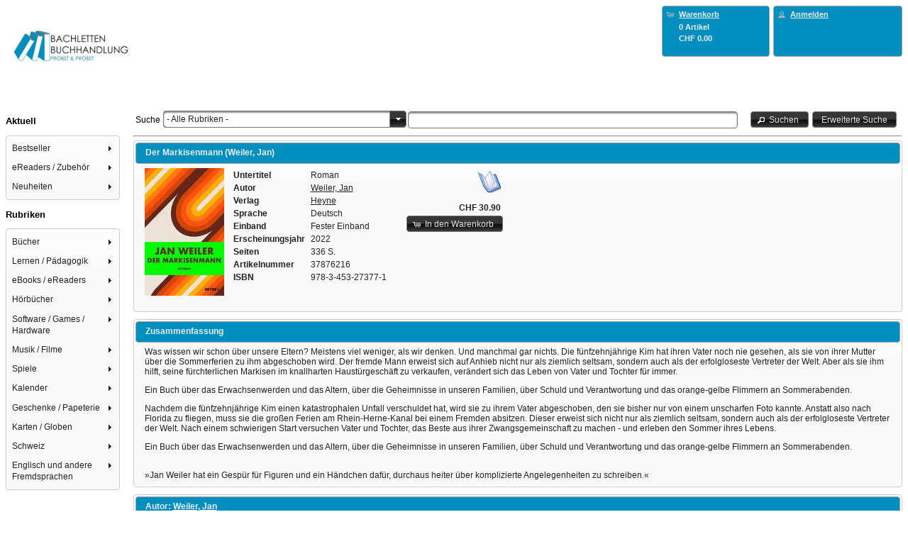

--- FILE ---
content_type: text/html;charset=UTF-8
request_url: https://shop.bachletten.ch/artikel.html?id=37876216
body_size: 19174
content:
<!DOCTYPE html>
<html xmlns="http://www.w3.org/1999/xhtml" lang="de"><head><link type="text/css" rel="stylesheet" href="/clwebshop/javax.faces.resource/theme.css.jsf?ln=primefaces-black-tie" /><link type="text/css" rel="stylesheet" href="/clwebshop/javax.faces.resource/primefaces.css.jsf?ln=primefaces" /><script type="text/javascript" src="/clwebshop/javax.faces.resource/jquery/jquery.js.jsf?ln=primefaces"></script><script type="text/javascript" src="/clwebshop/javax.faces.resource/jquery/jquery-plugins.js.jsf?ln=primefaces"></script><script type="text/javascript" src="/clwebshop/javax.faces.resource/primefaces.js.jsf?ln=primefaces"></script><script type="text/javascript" src="/clwebshop/javax.faces.resource/primefaces-extensions.js.jsf?ln=primefaces-extensions&amp;v=1.2.1"></script><link type="text/css" rel="stylesheet" href="/clwebshop/javax.faces.resource/fluidgrid/fluidgrid.css.jsf?ln=primefaces-extensions&amp;v=1.2.1" /><script type="text/javascript" src="/clwebshop/javax.faces.resource/fluidgrid/fluidgrid.js.jsf?ln=primefaces-extensions&amp;v=1.2.1"></script>

		<title>Bachletten Buchhandlung</title>

		
		<meta http-equiv="refresh" content="7190" />

		<meta charset="UTF-8" />
		<meta name="author" content="BEGASOFT AG, Bern, http://www.begasoft.ch" />
		<meta name="viewport" content="width=device-width, initial-scale=1.0" />
		<link rel="shortcut icon" type="image/x-icon" href="/clwebshop/images/favicon.ico" />
			<link rel="stylesheet" type="text/css" href="/clwebshop/css/frontend.css" />
			<link rel="stylesheet" type="text/css" href="/clwebshop/css/frontendMobile.css" />
			<link rel="stylesheet" type="text/css" href="/clwebshop/css/frontendHeader.css" />
			<link rel="stylesheet" type="text/css" href="/clwebshop/css/frontendMenu.css" />
			<link rel="stylesheet" type="text/css" href="/clwebshop/css/frontendMenuLeft.css" />
			<link rel="stylesheet" type="text/css" href="/clwebshop/shopCss.jsf" />
			<link rel="stylesheet" type="text/css" href="/clwebshop/css/frontendResponsive.css" />
			<link rel="stylesheet" type="text/css" href="/clwebshop/css/frontendPrint.css" media="print" />
			<script type="text/javascript" src="/clwebshop/scripts/functions.js"></script>
			<script type="text/javascript" src="/clwebshop/scripts/primeface_translations.js"></script>
			<script type="text/javascript" src="/clwebshop/scripts/busyDialog.js"></script></head>

	<body><div id="j_idt11" class="ui-dialog ui-widget ui-widget-content ui-overlay-hidden ui-corner-all ui-shadow busy-dialog"><div class="ui-dialog-content ui-widget-content"><img id="j_idt12" src="/clwebshop/images/busy.gif?pfdrid_c=true" alt="" /></div></div><script id="j_idt11_s" type="text/javascript">$(function(){PrimeFaces.cw('Dialog','busyDialog',{id:'j_idt11',draggable:false,resizable:false,modal:true});});</script>

		<div id="header"><table cellpadding="0" cellspacing="0" width="100%"><tbody>
<tr><td class="columnShop"><div><a href="https://shop.bachletten.ch"><img src="https://bshop.begasoft.ch/clwebshop/static/shops/shop.bachletten.ch/logo.jpg" style="width:20%" /></a></div>
</td><td class="columnCartLogin"><table cellpadding="0" cellspacing="0"><tbody>
<tr><td class="columnCart">
<form id="shoppingCartInfo" name="shoppingCartInfo" method="post" action="/clwebshop/artikel.jsf" class="ui-widget-header ui-corner-all" enctype="application/x-www-form-urlencoded">
<input type="hidden" name="shoppingCartInfo" value="shoppingCartInfo" />
<a href="https://shop.bachletten.ch/shoppingCart.html" onclick="showBusy()" title="Warenkorb anzeigen" class=""><table class="shoppingCartPanel"><tbody>
<tr><td class="columnIcon"><span class="ui-icon ui-icon-cart"></span></td><td class="columnText"><span class="title">Warenkorb</span></td></tr>
<tr><td class="columnIcon"></td><td class="columnText"><span class="anzahl">0 Artikel</span></td></tr>
<tr><td class="columnIcon"></td><td class="columnText"><div class="preis">CHF 0.00</div></td></tr>
</tbody>
</table></a><input type="hidden" name="javax.faces.ViewState" id="j_id1:javax.faces.ViewState:0" value="3259122694892144347:-1067081811616359552" autocomplete="off" />
</form></td><td class="columnLogin">
<form id="loginInfo" name="loginInfo" method="post" action="/clwebshop/artikel.jsf" class="ui-widget-header ui-corner-all" enctype="application/x-www-form-urlencoded">
<input type="hidden" name="loginInfo" value="loginInfo" />
<table class="loginPanel"><tbody>
<tr><td class="columnIcon"><span class="ui-icon ui-icon-person"></span></td><td class="columnText"><a href="https://shop.bachletten.ch/login.html" onclick="showBusy()" title="" class="login">Anmelden</a></td></tr>
</tbody>
</table><input type="hidden" name="javax.faces.ViewState" id="j_id1:javax.faces.ViewState:1" value="3259122694892144347:-1067081811616359552" autocomplete="off" />
</form></td></tr>
</tbody>
</table></td></tr>
</tbody>
</table>
		</div>

		<div id="tubes"><div id="menu">
				<span id="menuDefault">
<form id="formSimpleMenuLeft" name="formSimpleMenuLeft" method="post" action="/clwebshop/artikel.jsf" accept-charset="utf-8" enctype="application/x-www-form-urlencoded">
<input type="hidden" name="formSimpleMenuLeft" value="formSimpleMenuLeft" />
<div id="menuThemenlisten">
			<h3>Aktuell</h3><div id="leftMenuThemen" class="ui-menu ui-tieredmenu ui-widget ui-widget-content ui-corner-all ui-helper-clearfix" role="menubar"><div tabindex="0" class="ui-helper-hidden-accessible"></div><ul class="ui-menu-list ui-helper-reset"><li class="ui-widget ui-menuitem ui-corner-all ui-menu-parent" role="menuitem" aria-haspopup="true"><a href="#" class="ui-menuitem-link ui-submenu-link ui-corner-all" tabindex="-1"><span class="ui-menuitem-text">Bestseller</span><span class="ui-icon ui-icon-triangle-1-e"></span></a><ul class="ui-widget-content ui-menu-list ui-corner-all ui-helper-clearfix ui-menu-child ui-shadow" role="menu"><li class="ui-menuitem ui-widget ui-corner-all" role="menuitem"><a tabindex="-1" class="ui-menuitem-link ui-corner-all" href="https://shop.bachletten.ch/rubrik.html?id=1380" onclick="showBusy()"><span class="ui-menuitem-text">eBooks</span></a></li><li class="ui-menuitem ui-widget ui-corner-all" role="menuitem"><a tabindex="-1" class="ui-menuitem-link ui-corner-all" href="https://shop.bachletten.ch/rubrik.html?id=1617" onclick="showBusy()"><span class="ui-menuitem-text">Belletristik TB</span></a></li><li class="ui-menuitem ui-widget ui-corner-all" role="menuitem"><a tabindex="-1" class="ui-menuitem-link ui-corner-all" href="https://shop.bachletten.ch/rubrik.html?id=1618" onclick="showBusy()"><span class="ui-menuitem-text">Belletristik HC </span></a></li><li class="ui-menuitem ui-widget ui-corner-all" role="menuitem"><a tabindex="-1" class="ui-menuitem-link ui-corner-all" href="https://shop.bachletten.ch/rubrik.html?id=1620" onclick="showBusy()"><span class="ui-menuitem-text">Besteller Kinder/Jugendbuch</span></a></li><li class="ui-menuitem ui-widget ui-corner-all" role="menuitem"><a tabindex="-1" class="ui-menuitem-link ui-corner-all" href="https://shop.bachletten.ch/rubrik.html?id=1621" onclick="showBusy()"><span class="ui-menuitem-text">English Books </span></a></li></ul></li><li class="ui-widget ui-menuitem ui-corner-all ui-menu-parent" role="menuitem" aria-haspopup="true"><a href="#" class="ui-menuitem-link ui-submenu-link ui-corner-all" tabindex="-1"><span class="ui-menuitem-text">eReaders / Zubehör</span><span class="ui-icon ui-icon-triangle-1-e"></span></a><ul class="ui-widget-content ui-menu-list ui-corner-all ui-helper-clearfix ui-menu-child ui-shadow" role="menu"><li class="ui-menuitem ui-widget ui-corner-all" role="menuitem"><a tabindex="-1" class="ui-menuitem-link ui-corner-all" href="https://shop.bachletten.ch/rubrik.html?id=1640" onclick="showBusy()"><span class="ui-menuitem-text">eReaders</span></a></li><li class="ui-menuitem ui-widget ui-corner-all" role="menuitem"><a tabindex="-1" class="ui-menuitem-link ui-corner-all" href="https://shop.bachletten.ch/rubrik.html?id=1641" onclick="showBusy()"><span class="ui-menuitem-text">eReaders Zubehör</span></a></li></ul></li><li class="ui-widget ui-menuitem ui-corner-all ui-menu-parent" role="menuitem" aria-haspopup="true"><a href="#" class="ui-menuitem-link ui-submenu-link ui-corner-all" tabindex="-1"><span class="ui-menuitem-text">Neuheiten</span><span class="ui-icon ui-icon-triangle-1-e"></span></a><ul class="ui-widget-content ui-menu-list ui-corner-all ui-helper-clearfix ui-menu-child ui-shadow" role="menu"><li class="ui-menuitem ui-widget ui-corner-all" role="menuitem"><a tabindex="-1" class="ui-menuitem-link ui-corner-all" href="https://shop.bachletten.ch/rubrik.html?id=1616" onclick="showBusy()"><span class="ui-menuitem-text">Belletristik TB </span></a></li><li class="ui-menuitem ui-widget ui-corner-all" role="menuitem"><a tabindex="-1" class="ui-menuitem-link ui-corner-all" href="https://shop.bachletten.ch/rubrik.html?id=1622" onclick="showBusy()"><span class="ui-menuitem-text">Belletristik HC</span></a></li></ul></li></ul></div><script id="leftMenuThemen_s" type="text/javascript">$(function(){PrimeFaces.cw('TieredMenu','widget_leftMenuThemen',{id:'leftMenuThemen',autoDisplay:true});});</script></div>

		<div id="menuRubriken">
			<h3>Rubriken</h3><div id="leftMenuRubriken" class="ui-menu ui-tieredmenu ui-widget ui-widget-content ui-corner-all ui-helper-clearfix" role="menubar"><div tabindex="0" class="ui-helper-hidden-accessible"></div><ul class="ui-menu-list ui-helper-reset"><li class="ui-widget ui-menuitem ui-corner-all ui-menu-parent" role="menuitem" aria-haspopup="true"><a href="#" class="ui-menuitem-link ui-submenu-link ui-corner-all" tabindex="-1"><span class="ui-menuitem-text">Bücher</span><span class="ui-icon ui-icon-triangle-1-e"></span></a><ul class="ui-widget-content ui-menu-list ui-corner-all ui-helper-clearfix ui-menu-child ui-shadow" role="menu"><li class="ui-menuitem ui-widget ui-corner-all" role="menuitem"><a tabindex="-1" class="ui-menuitem-link ui-corner-all" href="https://shop.bachletten.ch/rubrik.html?id=1032" onclick="showBusy()"><span class="ui-menuitem-text">Belletristik</span></a></li><li class="ui-menuitem ui-widget ui-corner-all" role="menuitem"><a tabindex="-1" class="ui-menuitem-link ui-corner-all" href="https://shop.bachletten.ch/rubrik.html?id=1033" onclick="showBusy()"><span class="ui-menuitem-text">Geschenkbuch</span></a></li><li class="ui-menuitem ui-widget ui-corner-all" role="menuitem"><a tabindex="-1" class="ui-menuitem-link ui-corner-all" href="https://shop.bachletten.ch/rubrik.html?id=1034" onclick="showBusy()"><span class="ui-menuitem-text">Kinder- und Jugendbücher</span></a></li><li class="ui-menuitem ui-widget ui-corner-all" role="menuitem"><a tabindex="-1" class="ui-menuitem-link ui-corner-all" href="https://shop.bachletten.ch/rubrik.html?id=1035" onclick="showBusy()"><span class="ui-menuitem-text">Reisen</span></a></li><li class="ui-menuitem ui-widget ui-corner-all" role="menuitem"><a tabindex="-1" class="ui-menuitem-link ui-corner-all" href="https://shop.bachletten.ch/rubrik.html?id=1036" onclick="showBusy()"><span class="ui-menuitem-text">Hobby</span></a></li><li class="ui-menuitem ui-widget ui-corner-all" role="menuitem"><a tabindex="-1" class="ui-menuitem-link ui-corner-all" href="https://shop.bachletten.ch/rubrik.html?id=1037" onclick="showBusy()"><span class="ui-menuitem-text">Philosophie / Religion</span></a></li><li class="ui-menuitem ui-widget ui-corner-all" role="menuitem"><a tabindex="-1" class="ui-menuitem-link ui-corner-all" href="https://shop.bachletten.ch/rubrik.html?id=1101" onclick="showBusy()"><span class="ui-menuitem-text">Geschichte /  Soziologie</span></a></li><li class="ui-menuitem ui-widget ui-corner-all" role="menuitem"><a tabindex="-1" class="ui-menuitem-link ui-corner-all" href="https://shop.bachletten.ch/rubrik.html?id=1102" onclick="showBusy()"><span class="ui-menuitem-text">Medizin / Gesundheit</span></a></li><li class="ui-menuitem ui-widget ui-corner-all" role="menuitem"><a tabindex="-1" class="ui-menuitem-link ui-corner-all" href="https://shop.bachletten.ch/rubrik.html?id=1103" onclick="showBusy()"><span class="ui-menuitem-text">Psychologie / Lebenshilfe</span></a></li><li class="ui-menuitem ui-widget ui-corner-all" role="menuitem"><a tabindex="-1" class="ui-menuitem-link ui-corner-all" href="https://shop.bachletten.ch/rubrik.html?id=1104" onclick="showBusy()"><span class="ui-menuitem-text">Recht / Gesetz</span></a></li><li class="ui-menuitem ui-widget ui-corner-all" role="menuitem"><a tabindex="-1" class="ui-menuitem-link ui-corner-all" href="https://shop.bachletten.ch/rubrik.html?id=1105" onclick="showBusy()"><span class="ui-menuitem-text">Kunst / Literatur</span></a></li><li class="ui-menuitem ui-widget ui-corner-all" role="menuitem"><a tabindex="-1" class="ui-menuitem-link ui-corner-all" href="https://shop.bachletten.ch/rubrik.html?id=1106" onclick="showBusy()"><span class="ui-menuitem-text">Naturwissenschaften / Informatik/Technik</span></a></li><li class="ui-menuitem ui-widget ui-corner-all" role="menuitem"><a tabindex="-1" class="ui-menuitem-link ui-corner-all" href="https://shop.bachletten.ch/rubrik.html?id=1107" onclick="showBusy()"><span class="ui-menuitem-text">Wirtschaft / Politik</span></a></li></ul></li><li class="ui-widget ui-menuitem ui-corner-all ui-menu-parent" role="menuitem" aria-haspopup="true"><a href="#" class="ui-menuitem-link ui-submenu-link ui-corner-all" tabindex="-1"><span class="ui-menuitem-text">Lernen / Pädagogik</span><span class="ui-icon ui-icon-triangle-1-e"></span></a><ul class="ui-widget-content ui-menu-list ui-corner-all ui-helper-clearfix ui-menu-child ui-shadow" role="menu"><li class="ui-menuitem ui-widget ui-corner-all" role="menuitem"><a tabindex="-1" class="ui-menuitem-link ui-corner-all" href="https://shop.bachletten.ch/rubrik.html?id=1142" onclick="showBusy()"><span class="ui-menuitem-text">Lernen, Schulbücher, Pädagogik</span></a></li></ul></li><li class="ui-widget ui-menuitem ui-corner-all ui-menu-parent" role="menuitem" aria-haspopup="true"><a href="#" class="ui-menuitem-link ui-submenu-link ui-corner-all" tabindex="-1"><span class="ui-menuitem-text">eBooks / eReaders</span><span class="ui-icon ui-icon-triangle-1-e"></span></a><ul class="ui-widget-content ui-menu-list ui-corner-all ui-helper-clearfix ui-menu-child ui-shadow" role="menu"><li class="ui-menuitem ui-widget ui-corner-all" role="menuitem"><a tabindex="-1" class="ui-menuitem-link ui-corner-all" href="https://shop.bachletten.ch/rubrik.html?id=1392" onclick="showBusy()"><span class="ui-menuitem-text">Reader / Zubehör</span></a></li><li class="ui-menuitem ui-widget ui-corner-all" role="menuitem"><a tabindex="-1" class="ui-menuitem-link ui-corner-all" href="https://shop.bachletten.ch/rubrik.html?id=1393" onclick="showBusy()"><span class="ui-menuitem-text">E-Books deutsch</span></a></li><li class="ui-menuitem ui-widget ui-corner-all" role="menuitem"><a tabindex="-1" class="ui-menuitem-link ui-corner-all" href="https://shop.bachletten.ch/rubrik.html?id=1476" onclick="showBusy()"><span class="ui-menuitem-text">E-Books englisch</span></a></li><li class="ui-menuitem ui-widget ui-corner-all" role="menuitem"><a tabindex="-1" class="ui-menuitem-link ui-corner-all" href="https://shop.bachletten.ch/rubrik.html?id=1608" onclick="showBusy()"><span class="ui-menuitem-text">E-Books französisch</span></a></li><li class="ui-menuitem ui-widget ui-corner-all" role="menuitem"><a tabindex="-1" class="ui-menuitem-link ui-corner-all" href="https://shop.bachletten.ch/rubrik.html?id=1609" onclick="showBusy()"><span class="ui-menuitem-text">E-Books italienisch</span></a></li><li class="ui-menuitem ui-widget ui-corner-all" role="menuitem"><a tabindex="-1" class="ui-menuitem-link ui-corner-all" href="https://shop.bachletten.ch/rubrik.html?id=1610" onclick="showBusy()"><span class="ui-menuitem-text">E-Books spanisch</span></a></li><li class="ui-menuitem ui-widget ui-corner-all" role="menuitem"><a tabindex="-1" class="ui-menuitem-link ui-corner-all" href="https://shop.bachletten.ch/rubrik.html?id=1611" onclick="showBusy()"><span class="ui-menuitem-text">E-Books in 40 weiteren Sprachen</span></a></li><li class="ui-menuitem ui-widget ui-corner-all" role="menuitem"><a tabindex="-1" class="ui-menuitem-link ui-corner-all" href="https://shop.bachletten.ch/rubrik.html?id=1395" onclick="showBusy()"><span class="ui-menuitem-text">Audio-Downloads (Hörbücher) </span></a></li></ul></li><li class="ui-widget ui-menuitem ui-corner-all ui-menu-parent" role="menuitem" aria-haspopup="true"><a href="#" class="ui-menuitem-link ui-submenu-link ui-corner-all" tabindex="-1"><span class="ui-menuitem-text">Hörbücher</span><span class="ui-icon ui-icon-triangle-1-e"></span></a><ul class="ui-widget-content ui-menu-list ui-corner-all ui-helper-clearfix ui-menu-child ui-shadow" role="menu"><li class="ui-menuitem ui-widget ui-corner-all" role="menuitem"><a tabindex="-1" class="ui-menuitem-link ui-corner-all" href="https://shop.bachletten.ch/rubrik.html?id=1145" onclick="showBusy()"><span class="ui-menuitem-text">Hörbücher / Hörspiele</span></a></li><li class="ui-menuitem ui-widget ui-corner-all" role="menuitem"><a tabindex="-1" class="ui-menuitem-link ui-corner-all" href="https://shop.bachletten.ch/rubrik.html?id=1146" onclick="showBusy()"><span class="ui-menuitem-text">Kinder-, Jugendhörbücher</span></a></li><li class="ui-menuitem ui-widget ui-corner-all" role="menuitem"><a tabindex="-1" class="ui-menuitem-link ui-corner-all" href="https://shop.bachletten.ch/rubrik.html?id=1147" onclick="showBusy()"><span class="ui-menuitem-text">Reiseführer / Reiseberichte</span></a></li><li class="ui-menuitem ui-widget ui-corner-all" role="menuitem"><a tabindex="-1" class="ui-menuitem-link ui-corner-all" href="https://shop.bachletten.ch/rubrik.html?id=1148" onclick="showBusy()"><span class="ui-menuitem-text">Sachbücher</span></a></li><li class="ui-menuitem ui-widget ui-corner-all" role="menuitem"><a tabindex="-1" class="ui-menuitem-link ui-corner-all" href="https://shop.bachletten.ch/rubrik.html?id=1149" onclick="showBusy()"><span class="ui-menuitem-text">Geisteswissenschaften / Kunst / Musik</span></a></li><li class="ui-menuitem ui-widget ui-corner-all" role="menuitem"><a tabindex="-1" class="ui-menuitem-link ui-corner-all" href="https://shop.bachletten.ch/rubrik.html?id=1150" onclick="showBusy()"><span class="ui-menuitem-text">Naturwissenschaften /  Medizin / Informatik / Technik</span></a></li><li class="ui-menuitem ui-widget ui-corner-all" role="menuitem"><a tabindex="-1" class="ui-menuitem-link ui-corner-all" href="https://shop.bachletten.ch/rubrik.html?id=1151" onclick="showBusy()"><span class="ui-menuitem-text">Sozialwissenschaften / Recht / Wirtschaft</span></a></li></ul></li><li class="ui-widget ui-menuitem ui-corner-all ui-menu-parent" role="menuitem" aria-haspopup="true"><a href="#" class="ui-menuitem-link ui-submenu-link ui-corner-all" tabindex="-1"><span class="ui-menuitem-text">Software / Games / Hardware</span><span class="ui-icon ui-icon-triangle-1-e"></span></a><ul class="ui-widget-content ui-menu-list ui-corner-all ui-helper-clearfix ui-menu-child ui-shadow" role="menu"><li class="ui-menuitem ui-widget ui-corner-all" role="menuitem"><a tabindex="-1" class="ui-menuitem-link ui-corner-all" href="https://shop.bachletten.ch/rubrik.html?id=1174" onclick="showBusy()"><span class="ui-menuitem-text">PC Spiele</span></a></li><li class="ui-menuitem ui-widget ui-corner-all" role="menuitem"><a tabindex="-1" class="ui-menuitem-link ui-corner-all" href="https://shop.bachletten.ch/rubrik.html?id=1175" onclick="showBusy()"><span class="ui-menuitem-text">Konsolenspiele</span></a></li><li class="ui-menuitem ui-widget ui-corner-all" role="menuitem"><a tabindex="-1" class="ui-menuitem-link ui-corner-all" href="https://shop.bachletten.ch/rubrik.html?id=1176" onclick="showBusy()"><span class="ui-menuitem-text">Anwendersoftware</span></a></li><li class="ui-menuitem ui-widget ui-corner-all" role="menuitem"><a tabindex="-1" class="ui-menuitem-link ui-corner-all" href="https://shop.bachletten.ch/rubrik.html?id=1177" onclick="showBusy()"><span class="ui-menuitem-text">Lernsoftware</span></a></li><li class="ui-menuitem ui-widget ui-corner-all" role="menuitem"><a tabindex="-1" class="ui-menuitem-link ui-corner-all" href="https://shop.bachletten.ch/rubrik.html?id=1178" onclick="showBusy()"><span class="ui-menuitem-text">Hardware</span></a></li></ul></li><li class="ui-widget ui-menuitem ui-corner-all ui-menu-parent" role="menuitem" aria-haspopup="true"><a href="#" class="ui-menuitem-link ui-submenu-link ui-corner-all" tabindex="-1"><span class="ui-menuitem-text">Musik / Filme</span><span class="ui-icon ui-icon-triangle-1-e"></span></a><ul class="ui-widget-content ui-menu-list ui-corner-all ui-helper-clearfix ui-menu-child ui-shadow" role="menu"><li class="ui-menuitem ui-widget ui-corner-all" role="menuitem"><a tabindex="-1" class="ui-menuitem-link ui-corner-all" href="https://shop.bachletten.ch/rubrik.html?id=1192" onclick="showBusy()"><span class="ui-menuitem-text">Filme</span></a></li><li class="ui-menuitem ui-widget ui-corner-all" role="menuitem"><a tabindex="-1" class="ui-menuitem-link ui-corner-all" href="https://shop.bachletten.ch/rubrik.html?id=1193" onclick="showBusy()"><span class="ui-menuitem-text">Musik</span></a></li></ul></li><li class="ui-widget ui-menuitem ui-corner-all ui-menu-parent" role="menuitem" aria-haspopup="true"><a href="#" class="ui-menuitem-link ui-submenu-link ui-corner-all" tabindex="-1"><span class="ui-menuitem-text">Spiele</span><span class="ui-icon ui-icon-triangle-1-e"></span></a><ul class="ui-widget-content ui-menu-list ui-corner-all ui-helper-clearfix ui-menu-child ui-shadow" role="menu"><li class="ui-menuitem ui-widget ui-corner-all" role="menuitem"><a tabindex="-1" class="ui-menuitem-link ui-corner-all" href="https://shop.bachletten.ch/rubrik.html?id=1211" onclick="showBusy()"><span class="ui-menuitem-text">Spiele für Kinder</span></a></li><li class="ui-menuitem ui-widget ui-corner-all" role="menuitem"><a tabindex="-1" class="ui-menuitem-link ui-corner-all" href="https://shop.bachletten.ch/rubrik.html?id=1212" onclick="showBusy()"><span class="ui-menuitem-text">Puzzle für Kinder</span></a></li><li class="ui-menuitem ui-widget ui-corner-all" role="menuitem"><a tabindex="-1" class="ui-menuitem-link ui-corner-all" href="https://shop.bachletten.ch/rubrik.html?id=1213" onclick="showBusy()"><span class="ui-menuitem-text">Lernspiele</span></a></li><li class="ui-menuitem ui-widget ui-corner-all" role="menuitem"><a tabindex="-1" class="ui-menuitem-link ui-corner-all" href="https://shop.bachletten.ch/rubrik.html?id=1214" onclick="showBusy()"><span class="ui-menuitem-text">Familien- u. Gesellschaftsspiele</span></a></li><li class="ui-menuitem ui-widget ui-corner-all" role="menuitem"><a tabindex="-1" class="ui-menuitem-link ui-corner-all" href="https://shop.bachletten.ch/rubrik.html?id=1215" onclick="showBusy()"><span class="ui-menuitem-text">Spiele für Erwachsene</span></a></li><li class="ui-menuitem ui-widget ui-corner-all" role="menuitem"><a tabindex="-1" class="ui-menuitem-link ui-corner-all" href="https://shop.bachletten.ch/rubrik.html?id=1216" onclick="showBusy()"><span class="ui-menuitem-text">Puzzle für Erwachsene</span></a></li><li class="ui-menuitem ui-widget ui-corner-all" role="menuitem"><a tabindex="-1" class="ui-menuitem-link ui-corner-all" href="https://shop.bachletten.ch/rubrik.html?id=1217" onclick="showBusy()"><span class="ui-menuitem-text">Spielsachen</span></a></li></ul></li><li class="ui-widget ui-menuitem ui-corner-all ui-menu-parent" role="menuitem" aria-haspopup="true"><a href="#" class="ui-menuitem-link ui-submenu-link ui-corner-all" tabindex="-1"><span class="ui-menuitem-text">Kalender</span><span class="ui-icon ui-icon-triangle-1-e"></span></a><ul class="ui-widget-content ui-menu-list ui-corner-all ui-helper-clearfix ui-menu-child ui-shadow" role="menu"><li class="ui-menuitem ui-widget ui-corner-all" role="menuitem"><a tabindex="-1" class="ui-menuitem-link ui-corner-all" href="https://shop.bachletten.ch/rubrik.html?id=1218" onclick="showBusy()"><span class="ui-menuitem-text">Kalender</span></a></li><li class="ui-menuitem ui-widget ui-corner-all" role="menuitem"><a tabindex="-1" class="ui-menuitem-link ui-corner-all" href="https://shop.bachletten.ch/rubrik.html?id=1219" onclick="showBusy()"><span class="ui-menuitem-text">Bastelkalender</span></a></li><li class="ui-menuitem ui-widget ui-corner-all" role="menuitem"><a tabindex="-1" class="ui-menuitem-link ui-corner-all" href="https://shop.bachletten.ch/rubrik.html?id=1220" onclick="showBusy()"><span class="ui-menuitem-text">Schweizer Kalender</span></a></li><li class="ui-menuitem ui-widget ui-corner-all" role="menuitem"><a tabindex="-1" class="ui-menuitem-link ui-corner-all" href="https://shop.bachletten.ch/rubrik.html?id=1221" onclick="showBusy()"><span class="ui-menuitem-text">Agenden</span></a></li></ul></li><li class="ui-widget ui-menuitem ui-corner-all ui-menu-parent" role="menuitem" aria-haspopup="true"><a href="#" class="ui-menuitem-link ui-submenu-link ui-corner-all" tabindex="-1"><span class="ui-menuitem-text">Geschenke / Papeterie</span><span class="ui-icon ui-icon-triangle-1-e"></span></a><ul class="ui-widget-content ui-menu-list ui-corner-all ui-helper-clearfix ui-menu-child ui-shadow" role="menu"><li class="ui-menuitem ui-widget ui-corner-all" role="menuitem"><a tabindex="-1" class="ui-menuitem-link ui-corner-all" href="https://shop.bachletten.ch/rubrik.html?id=1222" onclick="showBusy()"><span class="ui-menuitem-text">Bücher</span></a></li><li class="ui-menuitem ui-widget ui-corner-all" role="menuitem"><a tabindex="-1" class="ui-menuitem-link ui-corner-all" href="https://shop.bachletten.ch/rubrik.html?id=1223" onclick="showBusy()"><span class="ui-menuitem-text">Papeterie</span></a></li><li class="ui-menuitem ui-widget ui-corner-all" role="menuitem"><a tabindex="-1" class="ui-menuitem-link ui-corner-all" href="https://shop.bachletten.ch/rubrik.html?id=1224" onclick="showBusy()"><span class="ui-menuitem-text">Geschenkartikel</span></a></li></ul></li><li class="ui-widget ui-menuitem ui-corner-all ui-menu-parent" role="menuitem" aria-haspopup="true"><a href="#" class="ui-menuitem-link ui-submenu-link ui-corner-all" tabindex="-1"><span class="ui-menuitem-text">Karten / Globen</span><span class="ui-icon ui-icon-triangle-1-e"></span></a><ul class="ui-widget-content ui-menu-list ui-corner-all ui-helper-clearfix ui-menu-child ui-shadow" role="menu"><li class="ui-menuitem ui-widget ui-corner-all" role="menuitem"><a tabindex="-1" class="ui-menuitem-link ui-corner-all" href="https://shop.bachletten.ch/rubrik.html?id=1237" onclick="showBusy()"><span class="ui-menuitem-text">Schweiz</span></a></li><li class="ui-menuitem ui-widget ui-corner-all" role="menuitem"><a tabindex="-1" class="ui-menuitem-link ui-corner-all" href="https://shop.bachletten.ch/rubrik.html?id=1238" onclick="showBusy()"><span class="ui-menuitem-text">Europa</span></a></li><li class="ui-menuitem ui-widget ui-corner-all" role="menuitem"><a tabindex="-1" class="ui-menuitem-link ui-corner-all" href="https://shop.bachletten.ch/rubrik.html?id=1239" onclick="showBusy()"><span class="ui-menuitem-text">Afrika</span></a></li><li class="ui-menuitem ui-widget ui-corner-all" role="menuitem"><a tabindex="-1" class="ui-menuitem-link ui-corner-all" href="https://shop.bachletten.ch/rubrik.html?id=1240" onclick="showBusy()"><span class="ui-menuitem-text">Naher Osten</span></a></li><li class="ui-menuitem ui-widget ui-corner-all" role="menuitem"><a tabindex="-1" class="ui-menuitem-link ui-corner-all" href="https://shop.bachletten.ch/rubrik.html?id=1241" onclick="showBusy()"><span class="ui-menuitem-text">Asien</span></a></li><li class="ui-menuitem ui-widget ui-corner-all" role="menuitem"><a tabindex="-1" class="ui-menuitem-link ui-corner-all" href="https://shop.bachletten.ch/rubrik.html?id=1242" onclick="showBusy()"><span class="ui-menuitem-text">Nord- u. Südamerika</span></a></li><li class="ui-menuitem ui-widget ui-corner-all" role="menuitem"><a tabindex="-1" class="ui-menuitem-link ui-corner-all" href="https://shop.bachletten.ch/rubrik.html?id=1243" onclick="showBusy()"><span class="ui-menuitem-text">Australien, Neuseeland, Ozeanien</span></a></li><li class="ui-menuitem ui-widget ui-corner-all" role="menuitem"><a tabindex="-1" class="ui-menuitem-link ui-corner-all" href="https://shop.bachletten.ch/rubrik.html?id=1244" onclick="showBusy()"><span class="ui-menuitem-text">Welt, Arktis, Antarktis</span></a></li><li class="ui-menuitem ui-widget ui-corner-all" role="menuitem"><a tabindex="-1" class="ui-menuitem-link ui-corner-all" href="https://shop.bachletten.ch/rubrik.html?id=1245" onclick="showBusy()"><span class="ui-menuitem-text">Globen</span></a></li><li class="ui-menuitem ui-widget ui-corner-all" role="menuitem"><a tabindex="-1" class="ui-menuitem-link ui-corner-all" href="https://shop.bachletten.ch/rubrik.html?id=1246" onclick="showBusy()"><span class="ui-menuitem-text">Kartenzubehör</span></a></li></ul></li><li class="ui-widget ui-menuitem ui-corner-all ui-menu-parent" role="menuitem" aria-haspopup="true"><a href="#" class="ui-menuitem-link ui-submenu-link ui-corner-all" tabindex="-1"><span class="ui-menuitem-text">Schweiz</span><span class="ui-icon ui-icon-triangle-1-e"></span></a><ul class="ui-widget-content ui-menu-list ui-corner-all ui-helper-clearfix ui-menu-child ui-shadow" role="menu"><li class="ui-menuitem ui-widget ui-corner-all" role="menuitem"><a tabindex="-1" class="ui-menuitem-link ui-corner-all" href="https://shop.bachletten.ch/rubrik.html?id=1247" onclick="showBusy()"><span class="ui-menuitem-text">Romane, Erzählungen </span></a></li><li class="ui-menuitem ui-widget ui-corner-all" role="menuitem"><a tabindex="-1" class="ui-menuitem-link ui-corner-all" href="https://shop.bachletten.ch/rubrik.html?id=1248" onclick="showBusy()"><span class="ui-menuitem-text">Romane, Erzählungen in Mundart</span></a></li><li class="ui-menuitem ui-widget ui-corner-all" role="menuitem"><a tabindex="-1" class="ui-menuitem-link ui-corner-all" href="https://shop.bachletten.ch/rubrik.html?id=1249" onclick="showBusy()"><span class="ui-menuitem-text">Schweizer Persönlichkeiten</span></a></li><li class="ui-menuitem ui-widget ui-corner-all" role="menuitem"><a tabindex="-1" class="ui-menuitem-link ui-corner-all" href="https://shop.bachletten.ch/rubrik.html?id=1557" onclick="showBusy()"><span class="ui-menuitem-text">Schweizer Filme</span></a></li><li class="ui-menuitem ui-widget ui-corner-all" role="menuitem"><a tabindex="-1" class="ui-menuitem-link ui-corner-all" href="https://shop.bachletten.ch/rubrik.html?id=1250" onclick="showBusy()"><span class="ui-menuitem-text">Kinder- und Jugendbücher</span></a></li><li class="ui-menuitem ui-widget ui-corner-all" role="menuitem"><a tabindex="-1" class="ui-menuitem-link ui-corner-all" href="https://shop.bachletten.ch/rubrik.html?id=1251" onclick="showBusy()"><span class="ui-menuitem-text">Ratgeber</span></a></li><li class="ui-menuitem ui-widget ui-corner-all" role="menuitem"><a tabindex="-1" class="ui-menuitem-link ui-corner-all" href="https://shop.bachletten.ch/rubrik.html?id=1262" onclick="showBusy()"><span class="ui-menuitem-text">Kochbücher</span></a></li><li class="ui-menuitem ui-widget ui-corner-all" role="menuitem"><a tabindex="-1" class="ui-menuitem-link ui-corner-all" href="https://shop.bachletten.ch/rubrik.html?id=1252" onclick="showBusy()"><span class="ui-menuitem-text">Kultur, Heimatkunde Naturwissenschaft</span></a></li><li class="ui-menuitem ui-widget ui-corner-all" role="menuitem"><a tabindex="-1" class="ui-menuitem-link ui-corner-all" href="https://shop.bachletten.ch/rubrik.html?id=1253" onclick="showBusy()"><span class="ui-menuitem-text">Wirtschaft, Recht, Politik Soziologie</span></a></li><li class="ui-menuitem ui-widget ui-corner-all" role="menuitem"><a tabindex="-1" class="ui-menuitem-link ui-corner-all" href="https://shop.bachletten.ch/rubrik.html?id=1254" onclick="showBusy()"><span class="ui-menuitem-text">Reisen</span></a></li><li class="ui-menuitem ui-widget ui-corner-all" role="menuitem"><a tabindex="-1" class="ui-menuitem-link ui-corner-all" href="https://shop.bachletten.ch/rubrik.html?id=1255" onclick="showBusy()"><span class="ui-menuitem-text">Kalender</span></a></li><li class="ui-menuitem ui-widget ui-corner-all" role="menuitem"><a tabindex="-1" class="ui-menuitem-link ui-corner-all" href="https://shop.bachletten.ch/rubrik.html?id=1256" onclick="showBusy()"><span class="ui-menuitem-text">Spiele und Geschenkartikel</span></a></li></ul></li><li class="ui-widget ui-menuitem ui-corner-all ui-menu-parent" role="menuitem" aria-haspopup="true"><a href="#" class="ui-menuitem-link ui-submenu-link ui-corner-all" tabindex="-1"><span class="ui-menuitem-text">Englisch und andere Fremdsprachen</span><span class="ui-icon ui-icon-triangle-1-e"></span></a><ul class="ui-widget-content ui-menu-list ui-corner-all ui-helper-clearfix ui-menu-child ui-shadow" role="menu"><li class="ui-menuitem ui-widget ui-corner-all" role="menuitem"><a tabindex="-1" class="ui-menuitem-link ui-corner-all" href="https://shop.bachletten.ch/rubrik.html?id=1267" onclick="showBusy()"><span class="ui-menuitem-text">Englisch</span></a></li><li class="ui-menuitem ui-widget ui-corner-all" role="menuitem"><a tabindex="-1" class="ui-menuitem-link ui-corner-all" href="https://shop.bachletten.ch/rubrik.html?id=1268" onclick="showBusy()"><span class="ui-menuitem-text">Französisch</span></a></li><li class="ui-menuitem ui-widget ui-corner-all" role="menuitem"><a tabindex="-1" class="ui-menuitem-link ui-corner-all" href="https://shop.bachletten.ch/rubrik.html?id=1269" onclick="showBusy()"><span class="ui-menuitem-text">Italienisch</span></a></li><li class="ui-menuitem ui-widget ui-corner-all" role="menuitem"><a tabindex="-1" class="ui-menuitem-link ui-corner-all" href="https://shop.bachletten.ch/rubrik.html?id=1270" onclick="showBusy()"><span class="ui-menuitem-text">Spanisch</span></a></li><li class="ui-menuitem ui-widget ui-corner-all" role="menuitem"><a tabindex="-1" class="ui-menuitem-link ui-corner-all" href="https://shop.bachletten.ch/rubrik.html?id=1271" onclick="showBusy()"><span class="ui-menuitem-text">Weitere Fremdsprachen</span></a></li></ul></li></ul></div><script id="leftMenuRubriken_s" type="text/javascript">$(function(){PrimeFaces.cw('TieredMenu','widget_leftMenuRubriken',{id:'leftMenuRubriken',autoDisplay:true});});</script>
		</div><input type="hidden" name="javax.faces.ViewState" id="j_id1:javax.faces.ViewState:2" value="3259122694892144347:-1067081811616359552" autocomplete="off" />
</form>
				</span>
				<span id="menuSmall">
<form id="formOverlayMenu" name="formOverlayMenu" method="post" action="/clwebshop/artikel.jsf" accept-charset="utf-8" enctype="application/x-www-form-urlencoded">
<input type="hidden" name="formOverlayMenu" value="formOverlayMenu" />
<div id="j_idt166" class="ui-panel ui-widget ui-widget-content ui-corner-all panelMenuSmall" data-widget="widget_j_idt166"><div id="j_idt166_header" class="ui-panel-titlebar ui-widget-header ui-helper-clearfix ui-corner-all"><span class="ui-panel-title">Bachletten Buchhandlung</span></div><div id="j_idt166_content" class="ui-panel-content ui-widget-content"><table width="100%" class="panelTextOnlySearch"><tbody>
<tr><td class="tdLeft"><button id="j_idt168:j_idt169" name="j_idt168:j_idt169" type="button" class="ui-button ui-widget ui-state-default ui-corner-all ui-button-icon-only " title="Startseite" onclick="showBusy();window.open('https://shop.bachletten.ch/home.html','_self')"><span class="ui-button-icon-left ui-icon ui-c ui-icon-home"></span><span class="ui-button-text ui-c">ui-button</span></button><script id="j_idt168:j_idt169_s" type="text/javascript">PrimeFaces.cw('Button','widget_j_idt168_j_idt169',{id:'j_idt168:j_idt169'});</script></td><td class="tdMiddle"><button id="j_idt172:j_idt173" name="j_idt172:j_idt173" type="button" class="ui-button ui-widget ui-state-default ui-corner-all ui-button-icon-only " title="Warenkorb" onclick="showBusy();window.open('https://shop.bachletten.ch/shoppingCart.html','_self')"><span class="ui-button-icon-left ui-icon ui-c ui-icon-cart"></span><span class="ui-button-text ui-c">ui-button</span></button><script id="j_idt172:j_idt173_s" type="text/javascript">PrimeFaces.cw('Button','widget_j_idt172_j_idt173',{id:'j_idt172:j_idt173'});</script></td><td class="tdMiddle"></td><td class="tdMiddle"></td><td class="tdMiddle"></td><td class="tdMiddle"></td><td class="tdRight"><button id="j_idt197:j_idt198" name="j_idt197:j_idt198" type="button" class="ui-button ui-widget ui-state-default ui-corner-all ui-button-icon-only " title="Anmelden" onclick="showBusy();window.open('https://shop.bachletten.ch/login.html','_self')"><span class="ui-button-icon-left ui-icon ui-c ui-icon-person"></span><span class="ui-button-text ui-c">ui-button</span></button><script id="j_idt197:j_idt198_s" type="text/javascript">PrimeFaces.cw('Button','widget_j_idt197_j_idt198',{id:'j_idt197:j_idt198'});</script></td></tr>
<tr><td class="tdLeft" colspan="7"><button id="buttonMenu" name="buttonMenu" class="ui-button ui-widget ui-state-default ui-corner-all ui-button-text-only" onclick="PrimeFaces.ab({source:'buttonMenu'});return false;" type="submit"><span class="ui-button-text ui-c">Rubriken</span></button><script id="buttonMenu_s" type="text/javascript">PrimeFaces.cw('CommandButton','widget_buttonMenu',{id:'buttonMenu'});</script></td></tr>
<tr><td class="tdLeft" colspan="6"><input id="simpleSearchInput" name="simpleSearchInput" type="text" class="ui-inputfield ui-inputtext ui-widget ui-state-default ui-corner-all" /><script id="simpleSearchInput_s" type="text/javascript">PrimeFaces.cw('InputText','widget_simpleSearchInput',{id:'simpleSearchInput'});</script></td><td class="tdRight"><button id="buttonSearchTextOnly" name="buttonSearchTextOnly" class="ui-button ui-widget ui-state-default ui-corner-all ui-button-icon-only" onclick="showBusy();" title="Suchen" type="submit"><span class="ui-button-icon-left ui-icon ui-c ui-icon-search"></span><span class="ui-button-text ui-c">ui-button</span></button><script id="buttonSearchTextOnly_s" type="text/javascript">PrimeFaces.cw('CommandButton','widget_buttonSearchTextOnly',{id:'buttonSearchTextOnly'});</script></td></tr>
</tbody>
</table><script id="j_idt203_s" type="text/javascript">$(function(){PrimeFaces.cw('DefaultCommand','widget_j_idt203',{id:'j_idt203',target:'buttonSearchTextOnly'});});</script></div></div><script id="j_idt166_s" type="text/javascript">PrimeFaces.cw('Panel','widget_j_idt166',{id:'j_idt166'});</script><div id="overlayMenu" class="ui-menu ui-slidemenu ui-menu-dynamic ui-widget ui-widget-content ui-corner-all ui-helper-clearfix ui-shadow" style="width:95%" role="menu"><div class="ui-slidemenu-wrapper"><div class="ui-slidemenu-content"><ul class="ui-menu-list ui-helper-reset"><li class="ui-widget ui-menuitem ui-corner-all ui-menu-parent" role="menuitem" aria-haspopup="true"><a href="#" class="ui-menuitem-link ui-submenu-link ui-corner-all" tabindex="-1"><span class="ui-menuitem-text">Bestseller</span><span class="ui-icon ui-icon-triangle-1-e"></span></a><ul class="ui-widget-content ui-menu-list ui-corner-all ui-helper-clearfix ui-menu-child ui-shadow" role="menu"><li class="ui-menuitem ui-widget ui-corner-all" role="menuitem"><a tabindex="-1" class="ui-menuitem-link ui-corner-all" href="#" onclick="showBusy();window.location.href='https://shop.bachletten.ch/rubrik.html?id=1380';PrimeFaces.ab({source:'j_idt205',formId:'formOverlayMenu'});return false;"><span class="ui-menuitem-text">eBooks</span></a></li><li class="ui-menuitem ui-widget ui-corner-all" role="menuitem"><a tabindex="-1" class="ui-menuitem-link ui-corner-all" href="#" onclick="showBusy();window.location.href='https://shop.bachletten.ch/rubrik.html?id=1617';PrimeFaces.ab({source:'j_idt206',formId:'formOverlayMenu'});return false;"><span class="ui-menuitem-text">Belletristik TB</span></a></li><li class="ui-menuitem ui-widget ui-corner-all" role="menuitem"><a tabindex="-1" class="ui-menuitem-link ui-corner-all" href="#" onclick="showBusy();window.location.href='https://shop.bachletten.ch/rubrik.html?id=1618';PrimeFaces.ab({source:'j_idt207',formId:'formOverlayMenu'});return false;"><span class="ui-menuitem-text">Belletristik HC </span></a></li><li class="ui-menuitem ui-widget ui-corner-all" role="menuitem"><a tabindex="-1" class="ui-menuitem-link ui-corner-all" href="#" onclick="showBusy();window.location.href='https://shop.bachletten.ch/rubrik.html?id=1620';PrimeFaces.ab({source:'j_idt209',formId:'formOverlayMenu'});return false;"><span class="ui-menuitem-text">Besteller Kinder/Jugendbuch</span></a></li><li class="ui-menuitem ui-widget ui-corner-all" role="menuitem"><a tabindex="-1" class="ui-menuitem-link ui-corner-all" href="#" onclick="showBusy();window.location.href='https://shop.bachletten.ch/rubrik.html?id=1621';PrimeFaces.ab({source:'j_idt557',formId:'formOverlayMenu'});return false;"><span class="ui-menuitem-text">English Books </span></a></li></ul></li><li class="ui-widget ui-menuitem ui-corner-all ui-menu-parent" role="menuitem" aria-haspopup="true"><a href="#" class="ui-menuitem-link ui-submenu-link ui-corner-all" tabindex="-1"><span class="ui-menuitem-text">eReaders / Zubehör</span><span class="ui-icon ui-icon-triangle-1-e"></span></a><ul class="ui-widget-content ui-menu-list ui-corner-all ui-helper-clearfix ui-menu-child ui-shadow" role="menu"><li class="ui-menuitem ui-widget ui-corner-all" role="menuitem"><a tabindex="-1" class="ui-menuitem-link ui-corner-all" href="#" onclick="showBusy();window.location.href='https://shop.bachletten.ch/rubrik.html?id=1640';PrimeFaces.ab({source:'j_idt558',formId:'formOverlayMenu'});return false;"><span class="ui-menuitem-text">eReaders</span></a></li><li class="ui-menuitem ui-widget ui-corner-all" role="menuitem"><a tabindex="-1" class="ui-menuitem-link ui-corner-all" href="#" onclick="showBusy();window.location.href='https://shop.bachletten.ch/rubrik.html?id=1641';PrimeFaces.ab({source:'j_idt601',formId:'formOverlayMenu'});return false;"><span class="ui-menuitem-text">eReaders Zubehör</span></a></li></ul></li><li class="ui-widget ui-menuitem ui-corner-all ui-menu-parent" role="menuitem" aria-haspopup="true"><a href="#" class="ui-menuitem-link ui-submenu-link ui-corner-all" tabindex="-1"><span class="ui-menuitem-text">Neuheiten</span><span class="ui-icon ui-icon-triangle-1-e"></span></a><ul class="ui-widget-content ui-menu-list ui-corner-all ui-helper-clearfix ui-menu-child ui-shadow" role="menu"><li class="ui-menuitem ui-widget ui-corner-all" role="menuitem"><a tabindex="-1" class="ui-menuitem-link ui-corner-all" href="#" onclick="showBusy();window.location.href='https://shop.bachletten.ch/rubrik.html?id=1616';PrimeFaces.ab({source:'j_idt602',formId:'formOverlayMenu'});return false;"><span class="ui-menuitem-text">Belletristik TB </span></a></li><li class="ui-menuitem ui-widget ui-corner-all" role="menuitem"><a tabindex="-1" class="ui-menuitem-link ui-corner-all" href="#" onclick="showBusy();window.location.href='https://shop.bachletten.ch/rubrik.html?id=1622';PrimeFaces.ab({source:'j_idt626',formId:'formOverlayMenu'});return false;"><span class="ui-menuitem-text">Belletristik HC</span></a></li></ul></li><li class="ui-separator ui-state-default"></li><li class="ui-widget ui-menuitem ui-corner-all ui-menu-parent" role="menuitem" aria-haspopup="true"><a href="#" class="ui-menuitem-link ui-submenu-link ui-corner-all" tabindex="-1"><span class="ui-menuitem-text">Bücher</span><span class="ui-icon ui-icon-triangle-1-e"></span></a><ul class="ui-widget-content ui-menu-list ui-corner-all ui-helper-clearfix ui-menu-child ui-shadow" role="menu"><li class="ui-menuitem ui-widget ui-corner-all" role="menuitem"><a tabindex="-1" class="ui-menuitem-link ui-corner-all" href="#" onclick="showBusy();window.location.href='https://shop.bachletten.ch/rubrik.html?id=1032';PrimeFaces.ab({source:'j_idt220',formId:'formOverlayMenu'});return false;"><span class="ui-menuitem-text">Belletristik</span></a></li><li class="ui-menuitem ui-widget ui-corner-all" role="menuitem"><a tabindex="-1" class="ui-menuitem-link ui-corner-all" href="#" onclick="showBusy();window.location.href='https://shop.bachletten.ch/rubrik.html?id=1033';PrimeFaces.ab({source:'j_idt221',formId:'formOverlayMenu'});return false;"><span class="ui-menuitem-text">Geschenkbuch</span></a></li><li class="ui-menuitem ui-widget ui-corner-all" role="menuitem"><a tabindex="-1" class="ui-menuitem-link ui-corner-all" href="#" onclick="showBusy();window.location.href='https://shop.bachletten.ch/rubrik.html?id=1034';PrimeFaces.ab({source:'j_idt222',formId:'formOverlayMenu'});return false;"><span class="ui-menuitem-text">Kinder- und Jugendbücher</span></a></li><li class="ui-menuitem ui-widget ui-corner-all" role="menuitem"><a tabindex="-1" class="ui-menuitem-link ui-corner-all" href="#" onclick="showBusy();window.location.href='https://shop.bachletten.ch/rubrik.html?id=1035';PrimeFaces.ab({source:'j_idt223',formId:'formOverlayMenu'});return false;"><span class="ui-menuitem-text">Reisen</span></a></li><li class="ui-menuitem ui-widget ui-corner-all" role="menuitem"><a tabindex="-1" class="ui-menuitem-link ui-corner-all" href="#" onclick="showBusy();window.location.href='https://shop.bachletten.ch/rubrik.html?id=1036';PrimeFaces.ab({source:'j_idt224',formId:'formOverlayMenu'});return false;"><span class="ui-menuitem-text">Hobby</span></a></li><li class="ui-menuitem ui-widget ui-corner-all" role="menuitem"><a tabindex="-1" class="ui-menuitem-link ui-corner-all" href="#" onclick="showBusy();window.location.href='https://shop.bachletten.ch/rubrik.html?id=1037';PrimeFaces.ab({source:'j_idt225',formId:'formOverlayMenu'});return false;"><span class="ui-menuitem-text">Philosophie / Religion</span></a></li><li class="ui-menuitem ui-widget ui-corner-all" role="menuitem"><a tabindex="-1" class="ui-menuitem-link ui-corner-all" href="#" onclick="showBusy();window.location.href='https://shop.bachletten.ch/rubrik.html?id=1101';PrimeFaces.ab({source:'j_idt226',formId:'formOverlayMenu'});return false;"><span class="ui-menuitem-text">Geschichte /  Soziologie</span></a></li><li class="ui-menuitem ui-widget ui-corner-all" role="menuitem"><a tabindex="-1" class="ui-menuitem-link ui-corner-all" href="#" onclick="showBusy();window.location.href='https://shop.bachletten.ch/rubrik.html?id=1102';PrimeFaces.ab({source:'j_idt227',formId:'formOverlayMenu'});return false;"><span class="ui-menuitem-text">Medizin / Gesundheit</span></a></li><li class="ui-menuitem ui-widget ui-corner-all" role="menuitem"><a tabindex="-1" class="ui-menuitem-link ui-corner-all" href="#" onclick="showBusy();window.location.href='https://shop.bachletten.ch/rubrik.html?id=1103';PrimeFaces.ab({source:'j_idt228',formId:'formOverlayMenu'});return false;"><span class="ui-menuitem-text">Psychologie / Lebenshilfe</span></a></li><li class="ui-menuitem ui-widget ui-corner-all" role="menuitem"><a tabindex="-1" class="ui-menuitem-link ui-corner-all" href="#" onclick="showBusy();window.location.href='https://shop.bachletten.ch/rubrik.html?id=1104';PrimeFaces.ab({source:'j_idt229',formId:'formOverlayMenu'});return false;"><span class="ui-menuitem-text">Recht / Gesetz</span></a></li><li class="ui-menuitem ui-widget ui-corner-all" role="menuitem"><a tabindex="-1" class="ui-menuitem-link ui-corner-all" href="#" onclick="showBusy();window.location.href='https://shop.bachletten.ch/rubrik.html?id=1105';PrimeFaces.ab({source:'j_idt230',formId:'formOverlayMenu'});return false;"><span class="ui-menuitem-text">Kunst / Literatur</span></a></li><li class="ui-menuitem ui-widget ui-corner-all" role="menuitem"><a tabindex="-1" class="ui-menuitem-link ui-corner-all" href="#" onclick="showBusy();window.location.href='https://shop.bachletten.ch/rubrik.html?id=1106';PrimeFaces.ab({source:'j_idt231',formId:'formOverlayMenu'});return false;"><span class="ui-menuitem-text">Naturwissenschaften / Informatik/Technik</span></a></li><li class="ui-menuitem ui-widget ui-corner-all" role="menuitem"><a tabindex="-1" class="ui-menuitem-link ui-corner-all" href="#" onclick="showBusy();window.location.href='https://shop.bachletten.ch/rubrik.html?id=1107';PrimeFaces.ab({source:'j_idt232',formId:'formOverlayMenu'});return false;"><span class="ui-menuitem-text">Wirtschaft / Politik</span></a></li></ul></li><li class="ui-widget ui-menuitem ui-corner-all ui-menu-parent" role="menuitem" aria-haspopup="true"><a href="#" class="ui-menuitem-link ui-submenu-link ui-corner-all" tabindex="-1"><span class="ui-menuitem-text">Lernen / Pädagogik</span><span class="ui-icon ui-icon-triangle-1-e"></span></a><ul class="ui-widget-content ui-menu-list ui-corner-all ui-helper-clearfix ui-menu-child ui-shadow" role="menu"><li class="ui-menuitem ui-widget ui-corner-all" role="menuitem"><a tabindex="-1" class="ui-menuitem-link ui-corner-all" href="#" onclick="showBusy();window.location.href='https://shop.bachletten.ch/rubrik.html?id=1142';PrimeFaces.ab({source:'j_idt234',formId:'formOverlayMenu'});return false;"><span class="ui-menuitem-text">Lernen, Schulbücher, Pädagogik</span></a></li></ul></li><li class="ui-widget ui-menuitem ui-corner-all ui-menu-parent" role="menuitem" aria-haspopup="true"><a href="#" class="ui-menuitem-link ui-submenu-link ui-corner-all" tabindex="-1"><span class="ui-menuitem-text">eBooks / eReaders</span><span class="ui-icon ui-icon-triangle-1-e"></span></a><ul class="ui-widget-content ui-menu-list ui-corner-all ui-helper-clearfix ui-menu-child ui-shadow" role="menu"><li class="ui-menuitem ui-widget ui-corner-all" role="menuitem"><a tabindex="-1" class="ui-menuitem-link ui-corner-all" href="#" onclick="showBusy();window.location.href='https://shop.bachletten.ch/rubrik.html?id=1392';PrimeFaces.ab({source:'j_idt236',formId:'formOverlayMenu'});return false;"><span class="ui-menuitem-text">Reader / Zubehör</span></a></li><li class="ui-menuitem ui-widget ui-corner-all" role="menuitem"><a tabindex="-1" class="ui-menuitem-link ui-corner-all" href="#" onclick="showBusy();window.location.href='https://shop.bachletten.ch/rubrik.html?id=1393';PrimeFaces.ab({source:'j_idt237',formId:'formOverlayMenu'});return false;"><span class="ui-menuitem-text">E-Books deutsch</span></a></li><li class="ui-menuitem ui-widget ui-corner-all" role="menuitem"><a tabindex="-1" class="ui-menuitem-link ui-corner-all" href="#" onclick="showBusy();window.location.href='https://shop.bachletten.ch/rubrik.html?id=1476';PrimeFaces.ab({source:'j_idt238',formId:'formOverlayMenu'});return false;"><span class="ui-menuitem-text">E-Books englisch</span></a></li><li class="ui-menuitem ui-widget ui-corner-all" role="menuitem"><a tabindex="-1" class="ui-menuitem-link ui-corner-all" href="#" onclick="showBusy();window.location.href='https://shop.bachletten.ch/rubrik.html?id=1608';PrimeFaces.ab({source:'j_idt239',formId:'formOverlayMenu'});return false;"><span class="ui-menuitem-text">E-Books französisch</span></a></li><li class="ui-menuitem ui-widget ui-corner-all" role="menuitem"><a tabindex="-1" class="ui-menuitem-link ui-corner-all" href="#" onclick="showBusy();window.location.href='https://shop.bachletten.ch/rubrik.html?id=1609';PrimeFaces.ab({source:'j_idt240',formId:'formOverlayMenu'});return false;"><span class="ui-menuitem-text">E-Books italienisch</span></a></li><li class="ui-menuitem ui-widget ui-corner-all" role="menuitem"><a tabindex="-1" class="ui-menuitem-link ui-corner-all" href="#" onclick="showBusy();window.location.href='https://shop.bachletten.ch/rubrik.html?id=1610';PrimeFaces.ab({source:'j_idt241',formId:'formOverlayMenu'});return false;"><span class="ui-menuitem-text">E-Books spanisch</span></a></li><li class="ui-menuitem ui-widget ui-corner-all" role="menuitem"><a tabindex="-1" class="ui-menuitem-link ui-corner-all" href="#" onclick="showBusy();window.location.href='https://shop.bachletten.ch/rubrik.html?id=1611';PrimeFaces.ab({source:'j_idt242',formId:'formOverlayMenu'});return false;"><span class="ui-menuitem-text">E-Books in 40 weiteren Sprachen</span></a></li><li class="ui-menuitem ui-widget ui-corner-all" role="menuitem"><a tabindex="-1" class="ui-menuitem-link ui-corner-all" href="#" onclick="showBusy();window.location.href='https://shop.bachletten.ch/rubrik.html?id=1395';PrimeFaces.ab({source:'j_idt244',formId:'formOverlayMenu'});return false;"><span class="ui-menuitem-text">Audio-Downloads (Hörbücher) </span></a></li></ul></li><li class="ui-widget ui-menuitem ui-corner-all ui-menu-parent" role="menuitem" aria-haspopup="true"><a href="#" class="ui-menuitem-link ui-submenu-link ui-corner-all" tabindex="-1"><span class="ui-menuitem-text">Hörbücher</span><span class="ui-icon ui-icon-triangle-1-e"></span></a><ul class="ui-widget-content ui-menu-list ui-corner-all ui-helper-clearfix ui-menu-child ui-shadow" role="menu"><li class="ui-menuitem ui-widget ui-corner-all" role="menuitem"><a tabindex="-1" class="ui-menuitem-link ui-corner-all" href="#" onclick="showBusy();window.location.href='https://shop.bachletten.ch/rubrik.html?id=1145';PrimeFaces.ab({source:'j_idt245',formId:'formOverlayMenu'});return false;"><span class="ui-menuitem-text">Hörbücher / Hörspiele</span></a></li><li class="ui-menuitem ui-widget ui-corner-all" role="menuitem"><a tabindex="-1" class="ui-menuitem-link ui-corner-all" href="#" onclick="showBusy();window.location.href='https://shop.bachletten.ch/rubrik.html?id=1146';PrimeFaces.ab({source:'j_idt246',formId:'formOverlayMenu'});return false;"><span class="ui-menuitem-text">Kinder-, Jugendhörbücher</span></a></li><li class="ui-menuitem ui-widget ui-corner-all" role="menuitem"><a tabindex="-1" class="ui-menuitem-link ui-corner-all" href="#" onclick="showBusy();window.location.href='https://shop.bachletten.ch/rubrik.html?id=1147';PrimeFaces.ab({source:'j_idt247',formId:'formOverlayMenu'});return false;"><span class="ui-menuitem-text">Reiseführer / Reiseberichte</span></a></li><li class="ui-menuitem ui-widget ui-corner-all" role="menuitem"><a tabindex="-1" class="ui-menuitem-link ui-corner-all" href="#" onclick="showBusy();window.location.href='https://shop.bachletten.ch/rubrik.html?id=1148';PrimeFaces.ab({source:'j_idt248',formId:'formOverlayMenu'});return false;"><span class="ui-menuitem-text">Sachbücher</span></a></li><li class="ui-menuitem ui-widget ui-corner-all" role="menuitem"><a tabindex="-1" class="ui-menuitem-link ui-corner-all" href="#" onclick="showBusy();window.location.href='https://shop.bachletten.ch/rubrik.html?id=1149';PrimeFaces.ab({source:'j_idt250',formId:'formOverlayMenu'});return false;"><span class="ui-menuitem-text">Geisteswissenschaften / Kunst / Musik</span></a></li><li class="ui-menuitem ui-widget ui-corner-all" role="menuitem"><a tabindex="-1" class="ui-menuitem-link ui-corner-all" href="#" onclick="showBusy();window.location.href='https://shop.bachletten.ch/rubrik.html?id=1150';PrimeFaces.ab({source:'j_idt251',formId:'formOverlayMenu'});return false;"><span class="ui-menuitem-text">Naturwissenschaften /  Medizin / Informatik / Technik</span></a></li><li class="ui-menuitem ui-widget ui-corner-all" role="menuitem"><a tabindex="-1" class="ui-menuitem-link ui-corner-all" href="#" onclick="showBusy();window.location.href='https://shop.bachletten.ch/rubrik.html?id=1151';PrimeFaces.ab({source:'j_idt253',formId:'formOverlayMenu'});return false;"><span class="ui-menuitem-text">Sozialwissenschaften / Recht / Wirtschaft</span></a></li></ul></li><li class="ui-widget ui-menuitem ui-corner-all ui-menu-parent" role="menuitem" aria-haspopup="true"><a href="#" class="ui-menuitem-link ui-submenu-link ui-corner-all" tabindex="-1"><span class="ui-menuitem-text">Software / Games / Hardware</span><span class="ui-icon ui-icon-triangle-1-e"></span></a><ul class="ui-widget-content ui-menu-list ui-corner-all ui-helper-clearfix ui-menu-child ui-shadow" role="menu"><li class="ui-menuitem ui-widget ui-corner-all" role="menuitem"><a tabindex="-1" class="ui-menuitem-link ui-corner-all" href="#" onclick="showBusy();window.location.href='https://shop.bachletten.ch/rubrik.html?id=1174';PrimeFaces.ab({source:'j_idt254',formId:'formOverlayMenu'});return false;"><span class="ui-menuitem-text">PC Spiele</span></a></li><li class="ui-menuitem ui-widget ui-corner-all" role="menuitem"><a tabindex="-1" class="ui-menuitem-link ui-corner-all" href="#" onclick="showBusy();window.location.href='https://shop.bachletten.ch/rubrik.html?id=1175';PrimeFaces.ab({source:'j_idt255',formId:'formOverlayMenu'});return false;"><span class="ui-menuitem-text">Konsolenspiele</span></a></li><li class="ui-menuitem ui-widget ui-corner-all" role="menuitem"><a tabindex="-1" class="ui-menuitem-link ui-corner-all" href="#" onclick="showBusy();window.location.href='https://shop.bachletten.ch/rubrik.html?id=1176';PrimeFaces.ab({source:'j_idt256',formId:'formOverlayMenu'});return false;"><span class="ui-menuitem-text">Anwendersoftware</span></a></li><li class="ui-menuitem ui-widget ui-corner-all" role="menuitem"><a tabindex="-1" class="ui-menuitem-link ui-corner-all" href="#" onclick="showBusy();window.location.href='https://shop.bachletten.ch/rubrik.html?id=1177';PrimeFaces.ab({source:'j_idt257',formId:'formOverlayMenu'});return false;"><span class="ui-menuitem-text">Lernsoftware</span></a></li><li class="ui-menuitem ui-widget ui-corner-all" role="menuitem"><a tabindex="-1" class="ui-menuitem-link ui-corner-all" href="#" onclick="showBusy();window.location.href='https://shop.bachletten.ch/rubrik.html?id=1178';PrimeFaces.ab({source:'j_idt258',formId:'formOverlayMenu'});return false;"><span class="ui-menuitem-text">Hardware</span></a></li></ul></li><li class="ui-widget ui-menuitem ui-corner-all ui-menu-parent" role="menuitem" aria-haspopup="true"><a href="#" class="ui-menuitem-link ui-submenu-link ui-corner-all" tabindex="-1"><span class="ui-menuitem-text">Musik / Filme</span><span class="ui-icon ui-icon-triangle-1-e"></span></a><ul class="ui-widget-content ui-menu-list ui-corner-all ui-helper-clearfix ui-menu-child ui-shadow" role="menu"><li class="ui-menuitem ui-widget ui-corner-all" role="menuitem"><a tabindex="-1" class="ui-menuitem-link ui-corner-all" href="#" onclick="showBusy();window.location.href='https://shop.bachletten.ch/rubrik.html?id=1192';PrimeFaces.ab({source:'j_idt259',formId:'formOverlayMenu'});return false;"><span class="ui-menuitem-text">Filme</span></a></li><li class="ui-menuitem ui-widget ui-corner-all" role="menuitem"><a tabindex="-1" class="ui-menuitem-link ui-corner-all" href="#" onclick="showBusy();window.location.href='https://shop.bachletten.ch/rubrik.html?id=1193';PrimeFaces.ab({source:'j_idt261',formId:'formOverlayMenu'});return false;"><span class="ui-menuitem-text">Musik</span></a></li></ul></li><li class="ui-widget ui-menuitem ui-corner-all ui-menu-parent" role="menuitem" aria-haspopup="true"><a href="#" class="ui-menuitem-link ui-submenu-link ui-corner-all" tabindex="-1"><span class="ui-menuitem-text">Spiele</span><span class="ui-icon ui-icon-triangle-1-e"></span></a><ul class="ui-widget-content ui-menu-list ui-corner-all ui-helper-clearfix ui-menu-child ui-shadow" role="menu"><li class="ui-menuitem ui-widget ui-corner-all" role="menuitem"><a tabindex="-1" class="ui-menuitem-link ui-corner-all" href="#" onclick="showBusy();window.location.href='https://shop.bachletten.ch/rubrik.html?id=1211';PrimeFaces.ab({source:'j_idt262',formId:'formOverlayMenu'});return false;"><span class="ui-menuitem-text">Spiele für Kinder</span></a></li><li class="ui-menuitem ui-widget ui-corner-all" role="menuitem"><a tabindex="-1" class="ui-menuitem-link ui-corner-all" href="#" onclick="showBusy();window.location.href='https://shop.bachletten.ch/rubrik.html?id=1212';PrimeFaces.ab({source:'j_idt263',formId:'formOverlayMenu'});return false;"><span class="ui-menuitem-text">Puzzle für Kinder</span></a></li><li class="ui-menuitem ui-widget ui-corner-all" role="menuitem"><a tabindex="-1" class="ui-menuitem-link ui-corner-all" href="#" onclick="showBusy();window.location.href='https://shop.bachletten.ch/rubrik.html?id=1213';PrimeFaces.ab({source:'j_idt264',formId:'formOverlayMenu'});return false;"><span class="ui-menuitem-text">Lernspiele</span></a></li><li class="ui-menuitem ui-widget ui-corner-all" role="menuitem"><a tabindex="-1" class="ui-menuitem-link ui-corner-all" href="#" onclick="showBusy();window.location.href='https://shop.bachletten.ch/rubrik.html?id=1214';PrimeFaces.ab({source:'j_idt266',formId:'formOverlayMenu'});return false;"><span class="ui-menuitem-text">Familien- u. Gesellschaftsspiele</span></a></li><li class="ui-menuitem ui-widget ui-corner-all" role="menuitem"><a tabindex="-1" class="ui-menuitem-link ui-corner-all" href="#" onclick="showBusy();window.location.href='https://shop.bachletten.ch/rubrik.html?id=1215';PrimeFaces.ab({source:'j_idt267',formId:'formOverlayMenu'});return false;"><span class="ui-menuitem-text">Spiele für Erwachsene</span></a></li><li class="ui-menuitem ui-widget ui-corner-all" role="menuitem"><a tabindex="-1" class="ui-menuitem-link ui-corner-all" href="#" onclick="showBusy();window.location.href='https://shop.bachletten.ch/rubrik.html?id=1216';PrimeFaces.ab({source:'j_idt268',formId:'formOverlayMenu'});return false;"><span class="ui-menuitem-text">Puzzle für Erwachsene</span></a></li><li class="ui-menuitem ui-widget ui-corner-all" role="menuitem"><a tabindex="-1" class="ui-menuitem-link ui-corner-all" href="#" onclick="showBusy();window.location.href='https://shop.bachletten.ch/rubrik.html?id=1217';PrimeFaces.ab({source:'j_idt270',formId:'formOverlayMenu'});return false;"><span class="ui-menuitem-text">Spielsachen</span></a></li></ul></li><li class="ui-widget ui-menuitem ui-corner-all ui-menu-parent" role="menuitem" aria-haspopup="true"><a href="#" class="ui-menuitem-link ui-submenu-link ui-corner-all" tabindex="-1"><span class="ui-menuitem-text">Kalender</span><span class="ui-icon ui-icon-triangle-1-e"></span></a><ul class="ui-widget-content ui-menu-list ui-corner-all ui-helper-clearfix ui-menu-child ui-shadow" role="menu"><li class="ui-menuitem ui-widget ui-corner-all" role="menuitem"><a tabindex="-1" class="ui-menuitem-link ui-corner-all" href="#" onclick="showBusy();window.location.href='https://shop.bachletten.ch/rubrik.html?id=1218';PrimeFaces.ab({source:'j_idt271',formId:'formOverlayMenu'});return false;"><span class="ui-menuitem-text">Kalender</span></a></li><li class="ui-menuitem ui-widget ui-corner-all" role="menuitem"><a tabindex="-1" class="ui-menuitem-link ui-corner-all" href="#" onclick="showBusy();window.location.href='https://shop.bachletten.ch/rubrik.html?id=1219';PrimeFaces.ab({source:'j_idt272',formId:'formOverlayMenu'});return false;"><span class="ui-menuitem-text">Bastelkalender</span></a></li><li class="ui-menuitem ui-widget ui-corner-all" role="menuitem"><a tabindex="-1" class="ui-menuitem-link ui-corner-all" href="#" onclick="showBusy();window.location.href='https://shop.bachletten.ch/rubrik.html?id=1220';PrimeFaces.ab({source:'j_idt273',formId:'formOverlayMenu'});return false;"><span class="ui-menuitem-text">Schweizer Kalender</span></a></li><li class="ui-menuitem ui-widget ui-corner-all" role="menuitem"><a tabindex="-1" class="ui-menuitem-link ui-corner-all" href="#" onclick="showBusy();window.location.href='https://shop.bachletten.ch/rubrik.html?id=1221';PrimeFaces.ab({source:'j_idt274',formId:'formOverlayMenu'});return false;"><span class="ui-menuitem-text">Agenden</span></a></li></ul></li><li class="ui-widget ui-menuitem ui-corner-all ui-menu-parent" role="menuitem" aria-haspopup="true"><a href="#" class="ui-menuitem-link ui-submenu-link ui-corner-all" tabindex="-1"><span class="ui-menuitem-text">Geschenke / Papeterie</span><span class="ui-icon ui-icon-triangle-1-e"></span></a><ul class="ui-widget-content ui-menu-list ui-corner-all ui-helper-clearfix ui-menu-child ui-shadow" role="menu"><li class="ui-menuitem ui-widget ui-corner-all" role="menuitem"><a tabindex="-1" class="ui-menuitem-link ui-corner-all" href="#" onclick="showBusy();window.location.href='https://shop.bachletten.ch/rubrik.html?id=1222';PrimeFaces.ab({source:'j_idt275',formId:'formOverlayMenu'});return false;"><span class="ui-menuitem-text">Bücher</span></a></li><li class="ui-menuitem ui-widget ui-corner-all" role="menuitem"><a tabindex="-1" class="ui-menuitem-link ui-corner-all" href="#" onclick="showBusy();window.location.href='https://shop.bachletten.ch/rubrik.html?id=1223';PrimeFaces.ab({source:'j_idt276',formId:'formOverlayMenu'});return false;"><span class="ui-menuitem-text">Papeterie</span></a></li><li class="ui-menuitem ui-widget ui-corner-all" role="menuitem"><a tabindex="-1" class="ui-menuitem-link ui-corner-all" href="#" onclick="showBusy();window.location.href='https://shop.bachletten.ch/rubrik.html?id=1224';PrimeFaces.ab({source:'j_idt277',formId:'formOverlayMenu'});return false;"><span class="ui-menuitem-text">Geschenkartikel</span></a></li></ul></li><li class="ui-widget ui-menuitem ui-corner-all ui-menu-parent" role="menuitem" aria-haspopup="true"><a href="#" class="ui-menuitem-link ui-submenu-link ui-corner-all" tabindex="-1"><span class="ui-menuitem-text">Karten / Globen</span><span class="ui-icon ui-icon-triangle-1-e"></span></a><ul class="ui-widget-content ui-menu-list ui-corner-all ui-helper-clearfix ui-menu-child ui-shadow" role="menu"><li class="ui-menuitem ui-widget ui-corner-all" role="menuitem"><a tabindex="-1" class="ui-menuitem-link ui-corner-all" href="#" onclick="showBusy();window.location.href='https://shop.bachletten.ch/rubrik.html?id=1237';PrimeFaces.ab({source:'j_idt278',formId:'formOverlayMenu'});return false;"><span class="ui-menuitem-text">Schweiz</span></a></li><li class="ui-menuitem ui-widget ui-corner-all" role="menuitem"><a tabindex="-1" class="ui-menuitem-link ui-corner-all" href="#" onclick="showBusy();window.location.href='https://shop.bachletten.ch/rubrik.html?id=1238';PrimeFaces.ab({source:'j_idt279',formId:'formOverlayMenu'});return false;"><span class="ui-menuitem-text">Europa</span></a></li><li class="ui-menuitem ui-widget ui-corner-all" role="menuitem"><a tabindex="-1" class="ui-menuitem-link ui-corner-all" href="#" onclick="showBusy();window.location.href='https://shop.bachletten.ch/rubrik.html?id=1239';PrimeFaces.ab({source:'j_idt281',formId:'formOverlayMenu'});return false;"><span class="ui-menuitem-text">Afrika</span></a></li><li class="ui-menuitem ui-widget ui-corner-all" role="menuitem"><a tabindex="-1" class="ui-menuitem-link ui-corner-all" href="#" onclick="showBusy();window.location.href='https://shop.bachletten.ch/rubrik.html?id=1240';PrimeFaces.ab({source:'j_idt282',formId:'formOverlayMenu'});return false;"><span class="ui-menuitem-text">Naher Osten</span></a></li><li class="ui-menuitem ui-widget ui-corner-all" role="menuitem"><a tabindex="-1" class="ui-menuitem-link ui-corner-all" href="#" onclick="showBusy();window.location.href='https://shop.bachletten.ch/rubrik.html?id=1241';PrimeFaces.ab({source:'j_idt283',formId:'formOverlayMenu'});return false;"><span class="ui-menuitem-text">Asien</span></a></li><li class="ui-menuitem ui-widget ui-corner-all" role="menuitem"><a tabindex="-1" class="ui-menuitem-link ui-corner-all" href="#" onclick="showBusy();window.location.href='https://shop.bachletten.ch/rubrik.html?id=1242';PrimeFaces.ab({source:'j_idt284',formId:'formOverlayMenu'});return false;"><span class="ui-menuitem-text">Nord- u. Südamerika</span></a></li><li class="ui-menuitem ui-widget ui-corner-all" role="menuitem"><a tabindex="-1" class="ui-menuitem-link ui-corner-all" href="#" onclick="showBusy();window.location.href='https://shop.bachletten.ch/rubrik.html?id=1243';PrimeFaces.ab({source:'j_idt285',formId:'formOverlayMenu'});return false;"><span class="ui-menuitem-text">Australien, Neuseeland, Ozeanien</span></a></li><li class="ui-menuitem ui-widget ui-corner-all" role="menuitem"><a tabindex="-1" class="ui-menuitem-link ui-corner-all" href="#" onclick="showBusy();window.location.href='https://shop.bachletten.ch/rubrik.html?id=1244';PrimeFaces.ab({source:'j_idt286',formId:'formOverlayMenu'});return false;"><span class="ui-menuitem-text">Welt, Arktis, Antarktis</span></a></li><li class="ui-menuitem ui-widget ui-corner-all" role="menuitem"><a tabindex="-1" class="ui-menuitem-link ui-corner-all" href="#" onclick="showBusy();window.location.href='https://shop.bachletten.ch/rubrik.html?id=1245';PrimeFaces.ab({source:'j_idt287',formId:'formOverlayMenu'});return false;"><span class="ui-menuitem-text">Globen</span></a></li><li class="ui-menuitem ui-widget ui-corner-all" role="menuitem"><a tabindex="-1" class="ui-menuitem-link ui-corner-all" href="#" onclick="showBusy();window.location.href='https://shop.bachletten.ch/rubrik.html?id=1246';PrimeFaces.ab({source:'j_idt288',formId:'formOverlayMenu'});return false;"><span class="ui-menuitem-text">Kartenzubehör</span></a></li></ul></li><li class="ui-widget ui-menuitem ui-corner-all ui-menu-parent" role="menuitem" aria-haspopup="true"><a href="#" class="ui-menuitem-link ui-submenu-link ui-corner-all" tabindex="-1"><span class="ui-menuitem-text">Schweiz</span><span class="ui-icon ui-icon-triangle-1-e"></span></a><ul class="ui-widget-content ui-menu-list ui-corner-all ui-helper-clearfix ui-menu-child ui-shadow" role="menu"><li class="ui-menuitem ui-widget ui-corner-all" role="menuitem"><a tabindex="-1" class="ui-menuitem-link ui-corner-all" href="#" onclick="showBusy();window.location.href='https://shop.bachletten.ch/rubrik.html?id=1247';PrimeFaces.ab({source:'j_idt289',formId:'formOverlayMenu'});return false;"><span class="ui-menuitem-text">Romane, Erzählungen </span></a></li><li class="ui-menuitem ui-widget ui-corner-all" role="menuitem"><a tabindex="-1" class="ui-menuitem-link ui-corner-all" href="#" onclick="showBusy();window.location.href='https://shop.bachletten.ch/rubrik.html?id=1248';PrimeFaces.ab({source:'j_idt290',formId:'formOverlayMenu'});return false;"><span class="ui-menuitem-text">Romane, Erzählungen in Mundart</span></a></li><li class="ui-menuitem ui-widget ui-corner-all" role="menuitem"><a tabindex="-1" class="ui-menuitem-link ui-corner-all" href="#" onclick="showBusy();window.location.href='https://shop.bachletten.ch/rubrik.html?id=1249';PrimeFaces.ab({source:'j_idt291',formId:'formOverlayMenu'});return false;"><span class="ui-menuitem-text">Schweizer Persönlichkeiten</span></a></li><li class="ui-menuitem ui-widget ui-corner-all" role="menuitem"><a tabindex="-1" class="ui-menuitem-link ui-corner-all" href="#" onclick="showBusy();window.location.href='https://shop.bachletten.ch/rubrik.html?id=1557';PrimeFaces.ab({source:'j_idt292',formId:'formOverlayMenu'});return false;"><span class="ui-menuitem-text">Schweizer Filme</span></a></li><li class="ui-menuitem ui-widget ui-corner-all" role="menuitem"><a tabindex="-1" class="ui-menuitem-link ui-corner-all" href="#" onclick="showBusy();window.location.href='https://shop.bachletten.ch/rubrik.html?id=1250';PrimeFaces.ab({source:'j_idt294',formId:'formOverlayMenu'});return false;"><span class="ui-menuitem-text">Kinder- und Jugendbücher</span></a></li><li class="ui-menuitem ui-widget ui-corner-all" role="menuitem"><a tabindex="-1" class="ui-menuitem-link ui-corner-all" href="#" onclick="showBusy();window.location.href='https://shop.bachletten.ch/rubrik.html?id=1251';PrimeFaces.ab({source:'j_idt295',formId:'formOverlayMenu'});return false;"><span class="ui-menuitem-text">Ratgeber</span></a></li><li class="ui-menuitem ui-widget ui-corner-all" role="menuitem"><a tabindex="-1" class="ui-menuitem-link ui-corner-all" href="#" onclick="showBusy();window.location.href='https://shop.bachletten.ch/rubrik.html?id=1262';PrimeFaces.ab({source:'j_idt296',formId:'formOverlayMenu'});return false;"><span class="ui-menuitem-text">Kochbücher</span></a></li><li class="ui-menuitem ui-widget ui-corner-all" role="menuitem"><a tabindex="-1" class="ui-menuitem-link ui-corner-all" href="#" onclick="showBusy();window.location.href='https://shop.bachletten.ch/rubrik.html?id=1252';PrimeFaces.ab({source:'j_idt297',formId:'formOverlayMenu'});return false;"><span class="ui-menuitem-text">Kultur, Heimatkunde Naturwissenschaft</span></a></li><li class="ui-menuitem ui-widget ui-corner-all" role="menuitem"><a tabindex="-1" class="ui-menuitem-link ui-corner-all" href="#" onclick="showBusy();window.location.href='https://shop.bachletten.ch/rubrik.html?id=1253';PrimeFaces.ab({source:'j_idt298',formId:'formOverlayMenu'});return false;"><span class="ui-menuitem-text">Wirtschaft, Recht, Politik Soziologie</span></a></li><li class="ui-menuitem ui-widget ui-corner-all" role="menuitem"><a tabindex="-1" class="ui-menuitem-link ui-corner-all" href="#" onclick="showBusy();window.location.href='https://shop.bachletten.ch/rubrik.html?id=1254';PrimeFaces.ab({source:'j_idt617',formId:'formOverlayMenu'});return false;"><span class="ui-menuitem-text">Reisen</span></a></li><li class="ui-menuitem ui-widget ui-corner-all" role="menuitem"><a tabindex="-1" class="ui-menuitem-link ui-corner-all" href="#" onclick="showBusy();window.location.href='https://shop.bachletten.ch/rubrik.html?id=1255';PrimeFaces.ab({source:'j_idt627',formId:'formOverlayMenu'});return false;"><span class="ui-menuitem-text">Kalender</span></a></li><li class="ui-menuitem ui-widget ui-corner-all" role="menuitem"><a tabindex="-1" class="ui-menuitem-link ui-corner-all" href="#" onclick="showBusy();window.location.href='https://shop.bachletten.ch/rubrik.html?id=1256';PrimeFaces.ab({source:'j_idt628',formId:'formOverlayMenu'});return false;"><span class="ui-menuitem-text">Spiele und Geschenkartikel</span></a></li></ul></li><li class="ui-widget ui-menuitem ui-corner-all ui-menu-parent" role="menuitem" aria-haspopup="true"><a href="#" class="ui-menuitem-link ui-submenu-link ui-corner-all" tabindex="-1"><span class="ui-menuitem-text">Englisch und andere Fremdsprachen</span><span class="ui-icon ui-icon-triangle-1-e"></span></a><ul class="ui-widget-content ui-menu-list ui-corner-all ui-helper-clearfix ui-menu-child ui-shadow" role="menu"><li class="ui-menuitem ui-widget ui-corner-all" role="menuitem"><a tabindex="-1" class="ui-menuitem-link ui-corner-all" href="#" onclick="showBusy();window.location.href='https://shop.bachletten.ch/rubrik.html?id=1267';PrimeFaces.ab({source:'j_idt629',formId:'formOverlayMenu'});return false;"><span class="ui-menuitem-text">Englisch</span></a></li><li class="ui-menuitem ui-widget ui-corner-all" role="menuitem"><a tabindex="-1" class="ui-menuitem-link ui-corner-all" href="#" onclick="showBusy();window.location.href='https://shop.bachletten.ch/rubrik.html?id=1268';PrimeFaces.ab({source:'j_idt630',formId:'formOverlayMenu'});return false;"><span class="ui-menuitem-text">Französisch</span></a></li><li class="ui-menuitem ui-widget ui-corner-all" role="menuitem"><a tabindex="-1" class="ui-menuitem-link ui-corner-all" href="#" onclick="showBusy();window.location.href='https://shop.bachletten.ch/rubrik.html?id=1269';PrimeFaces.ab({source:'j_idt631',formId:'formOverlayMenu'});return false;"><span class="ui-menuitem-text">Italienisch</span></a></li><li class="ui-menuitem ui-widget ui-corner-all" role="menuitem"><a tabindex="-1" class="ui-menuitem-link ui-corner-all" href="#" onclick="showBusy();window.location.href='https://shop.bachletten.ch/rubrik.html?id=1270';PrimeFaces.ab({source:'j_idt632',formId:'formOverlayMenu'});return false;"><span class="ui-menuitem-text">Spanisch</span></a></li><li class="ui-menuitem ui-widget ui-corner-all" role="menuitem"><a tabindex="-1" class="ui-menuitem-link ui-corner-all" href="#" onclick="showBusy();window.location.href='https://shop.bachletten.ch/rubrik.html?id=1271';PrimeFaces.ab({source:'j_idt633',formId:'formOverlayMenu'});return false;"><span class="ui-menuitem-text">Weitere Fremdsprachen</span></a></li></ul></li></ul></div><div class="ui-slidemenu-backward ui-widget-header ui-corner-all ui-helper-clearfix"><span class="ui-icon ui-icon-triangle-1-w"></span>Zurück</div></div></div><script id="overlayMenu_s" type="text/javascript">$(function(){PrimeFaces.cw('SlideMenu','widget_overlayMenu',{id:'overlayMenu',overlay:true,my:'left top',at:'left bottom',trigger:'buttonMenu',triggerEvent:'click'});});</script><input type="hidden" name="javax.faces.ViewState" id="j_id1:javax.faces.ViewState:3" value="3259122694892144347:-1067081811616359552" autocomplete="off" />
</form>
				</span></div>

			<div id="content">

	<div id="simpleSearch" class="searchSimpleShow">
<form id="formSimpleSearch" name="formSimpleSearch" method="post" action="/clwebshop/artikel.jsf" accept-charset="utf-8" enctype="application/x-www-form-urlencoded">
<input type="hidden" name="formSimpleSearch" value="formSimpleSearch" />
<table class="panelSimpleSearch" width="100%">
<tbody>
<tr>
<td class="columnlabel"><label id="formSimpleSearch:j_idt301" class="ui-outputlabel ui-widget" for="formSimpleSearch:quicksearch">Suche</label></td>
<td class="columnSelect"><div id="formSimpleSearch:j_idt302" class="ui-selectonemenu ui-widget ui-state-default ui-corner-all ui-helper-clearfix"><div class="ui-helper-hidden-accessible"><select id="formSimpleSearch:j_idt302_input" name="formSimpleSearch:j_idt302_input" tabindex="-1"><option value="" selected="selected">- Alle Rubriken -</option><option value="1001">Bücher</option><option value="1002">Lernen / Pädagogik</option><option value="1012">eBooks / eReaders</option><option value="1003">Hörbücher</option><option value="1004">Software / Games / Hardware</option><option value="1005">Musik / Filme</option><option value="1006">Spiele</option><option value="1007">Kalender</option><option value="1008">Geschenke / Papeterie</option><option value="1009">Karten / Globen</option><option value="1010">Schweiz</option><option value="1011">Englisch und andere Fremdsprachen</option></select></div><div class="ui-helper-hidden-accessible"><input id="formSimpleSearch:j_idt302_focus" name="formSimpleSearch:j_idt302_focus" type="text" autocomplete="off" /></div><label id="formSimpleSearch:j_idt302_label" class="ui-selectonemenu-label ui-inputfield ui-corner-all">&nbsp;</label><div class="ui-selectonemenu-trigger ui-state-default ui-corner-right"><span class="ui-icon ui-icon-triangle-1-s ui-c"></span></div><div id="formSimpleSearch:j_idt302_panel" class="ui-selectonemenu-panel ui-widget-content ui-corner-all ui-helper-hidden ui-shadow"><div class="ui-selectonemenu-items-wrapper" style="height:200px"><ul class="ui-selectonemenu-items ui-selectonemenu-list ui-widget-content ui-widget ui-corner-all ui-helper-reset"><li class="ui-selectonemenu-item ui-selectonemenu-list-item ui-corner-all" data-label="- Alle Rubriken -">- Alle Rubriken -</li><li class="ui-selectonemenu-item ui-selectonemenu-list-item ui-corner-all" data-label="Bücher">Bücher</li><li class="ui-selectonemenu-item ui-selectonemenu-list-item ui-corner-all" data-label="Lernen / Pädagogik">Lernen / Pädagogik</li><li class="ui-selectonemenu-item ui-selectonemenu-list-item ui-corner-all" data-label="eBooks / eReaders">eBooks / eReaders</li><li class="ui-selectonemenu-item ui-selectonemenu-list-item ui-corner-all" data-label="Hörbücher">Hörbücher</li><li class="ui-selectonemenu-item ui-selectonemenu-list-item ui-corner-all" data-label="Software / Games / Hardware">Software / Games / Hardware</li><li class="ui-selectonemenu-item ui-selectonemenu-list-item ui-corner-all" data-label="Musik / Filme">Musik / Filme</li><li class="ui-selectonemenu-item ui-selectonemenu-list-item ui-corner-all" data-label="Spiele">Spiele</li><li class="ui-selectonemenu-item ui-selectonemenu-list-item ui-corner-all" data-label="Kalender">Kalender</li><li class="ui-selectonemenu-item ui-selectonemenu-list-item ui-corner-all" data-label="Geschenke / Papeterie">Geschenke / Papeterie</li><li class="ui-selectonemenu-item ui-selectonemenu-list-item ui-corner-all" data-label="Karten / Globen">Karten / Globen</li><li class="ui-selectonemenu-item ui-selectonemenu-list-item ui-corner-all" data-label="Schweiz">Schweiz</li><li class="ui-selectonemenu-item ui-selectonemenu-list-item ui-corner-all" data-label="Englisch und andere Fremdsprachen">Englisch und andere Fremdsprachen</li></ul></div></div></div><script id="formSimpleSearch:j_idt302_s" type="text/javascript">$(function(){PrimeFaces.cw('SelectOneMenu','widget_formSimpleSearch_j_idt302',{id:'formSimpleSearch:j_idt302'});});</script></td>
<td class="columnText"><input id="formSimpleSearch:quicksearch" name="formSimpleSearch:quicksearch" type="text" class="ui-inputfield ui-inputtext ui-widget ui-state-default ui-corner-all" /><script id="formSimpleSearch:quicksearch_s" type="text/javascript">PrimeFaces.cw('InputText','widget_formSimpleSearch_quicksearch',{id:'formSimpleSearch:quicksearch'});</script></td>
<td><button id="formSimpleSearch:j_idt304" name="formSimpleSearch:j_idt304" class="ui-button ui-widget ui-state-default ui-corner-all ui-button-text-icon-left" onclick="showBusy();" type="submit"><span class="ui-button-icon-left ui-icon ui-c ui-icon-search"></span><span class="ui-button-text ui-c">Suchen</span></button><script id="formSimpleSearch:j_idt304_s" type="text/javascript">PrimeFaces.cw('CommandButton','widget_formSimpleSearch_j_idt304',{id:'formSimpleSearch:j_idt304'});</script></td>
<td><button id="formSimpleSearch:j_idt305" name="formSimpleSearch:j_idt305" class="ui-button ui-widget ui-state-default ui-corner-all ui-button-text-only toggleSearch" onclick="$('#simpleSearch').removeClass('searchSimpleShow').addClass('searchSimpleHide');$('#extendedSearch').removeClass('searchExtendedHide').addClass('searchExtendedShow');;PrimeFaces.ab({source:'formSimpleSearch:j_idt305'});return false;" title="Erweiterte Suche" type="submit"><span class="ui-button-text ui-c">Erweiterte Suche</span></button><script id="formSimpleSearch:j_idt305_s" type="text/javascript">PrimeFaces.cw('CommandButton','widget_formSimpleSearch_j_idt305',{id:'formSimpleSearch:j_idt305'});</script></td>
</tr>
</tbody>
</table>
<input type="hidden" name="javax.faces.ViewState" id="j_id1:javax.faces.ViewState:4" value="3259122694892144347:-1067081811616359552" autocomplete="off" />
</form>
	</div>



	<div id="extendedSearch" class="searchExtendedHide">
<form id="formExtendedSearch" name="formExtendedSearch" method="post" action="/clwebshop/artikel.jsf" accept-charset="utf-8" enctype="application/x-www-form-urlencoded">
<input type="hidden" name="formExtendedSearch" value="formExtendedSearch" />
<table class="panelExtendedSearch" width="100%">
<tbody>
<tr>
<td class="columnKriterien top"><table width="100%">
<tbody>
<tr>
<td class="columnLabel"><label id="formExtendedSearch:j_idt309" class="ui-outputlabel ui-widget" for="formExtendedSearch:titel">Titel</label></td>
<td class=" columnInput"><input id="formExtendedSearch:titel" name="formExtendedSearch:titel" type="text" class="ui-inputfield ui-inputtext ui-widget ui-state-default ui-corner-all" /><script id="formExtendedSearch:titel_s" type="text/javascript">PrimeFaces.cw('InputText','widget_formExtendedSearch_titel',{id:'formExtendedSearch:titel'});</script></td>
</tr>
<tr>
<td class="columnLabel"><label id="formExtendedSearch:j_idt310" class="ui-outputlabel ui-widget" for="formExtendedSearch:author">Autor</label></td>
<td class=" columnInput"><input id="formExtendedSearch:author" name="formExtendedSearch:author" type="text" class="ui-inputfield ui-inputtext ui-widget ui-state-default ui-corner-all" /><script id="formExtendedSearch:author_s" type="text/javascript">PrimeFaces.cw('InputText','widget_formExtendedSearch_author',{id:'formExtendedSearch:author'});</script></td>
</tr>
<tr>
<td class="columnLabel"><label id="formExtendedSearch:j_idt311" class="ui-outputlabel ui-widget" for="formExtendedSearch:verlag">Verlag</label></td>
<td class=" columnInput"><input id="formExtendedSearch:verlag" name="formExtendedSearch:verlag" type="text" class="ui-inputfield ui-inputtext ui-widget ui-state-default ui-corner-all" /><script id="formExtendedSearch:verlag_s" type="text/javascript">PrimeFaces.cw('InputText','widget_formExtendedSearch_verlag',{id:'formExtendedSearch:verlag'});</script></td>
</tr>
<tr>
<td class="columnLabel"><label id="formExtendedSearch:j_idt312" class="ui-outputlabel ui-widget" for="formExtendedSearch:isbn">ISBN</label></td>
<td class=" columnInput"><input id="formExtendedSearch:isbn" name="formExtendedSearch:isbn" type="text" class="ui-inputfield ui-inputtext ui-widget ui-state-default ui-corner-all" /><script id="formExtendedSearch:isbn_s" type="text/javascript">PrimeFaces.cw('InputText','widget_formExtendedSearch_isbn',{id:'formExtendedSearch:isbn'});</script></td>
</tr>
<tr>
<td class="columnLabel"><label id="formExtendedSearch:j_idt313" class="ui-outputlabel ui-widget" title="Erscheinungsjahr" for="formExtendedSearch:jahr">Ersch.-Jahr</label></td>
<td class=" columnInput"><input id="formExtendedSearch:jahr" name="formExtendedSearch:jahr" type="text" title="Erscheinungsjahr" class="ui-inputfield ui-inputmask ui-widget ui-state-default ui-corner-all" /><script id="formExtendedSearch:jahr_s" type="text/javascript">PrimeFaces.cw('InputMask','widget_formExtendedSearch_jahr',{id:'formExtendedSearch:jahr',mask:'9999'});</script></td>
</tr>
<tr>
<td class="columnLabel"><label id="formExtendedSearch:j_idt314" class="ui-outputlabel ui-widget" for="formExtendedSearch:stichwort">Stichwort</label></td>
<td class=" columnInput"><input id="formExtendedSearch:stichwort" name="formExtendedSearch:stichwort" type="text" class="ui-inputfield ui-inputtext ui-widget ui-state-default ui-corner-all" /><script id="formExtendedSearch:stichwort_s" type="text/javascript">PrimeFaces.cw('InputText','widget_formExtendedSearch_stichwort',{id:'formExtendedSearch:stichwort'});</script></td>
</tr>
</tbody>
</table>
</td>
<td class=" columnKriterien top"><table width="100%">
<tbody>
<tr>
<td class="columnLabel"><label id="formExtendedSearch:j_idt316" class="ui-outputlabel ui-widget" for="formExtendedSearch:titelstatus_focus">Status</label></td>
<td class=" columnInput"><div id="formExtendedSearch:titelstatus" class="ui-selectonemenu ui-widget ui-state-default ui-corner-all ui-helper-clearfix"><div class="ui-helper-hidden-accessible"><select id="formExtendedSearch:titelstatus_input" name="formExtendedSearch:titelstatus_input" tabindex="-1"><option value="Lieferbar">Lieferbar</option><option value="Novitaet">Neuheit</option><option value="Archiv">Archiv</option></select></div><div class="ui-helper-hidden-accessible"><input id="formExtendedSearch:titelstatus_focus" name="formExtendedSearch:titelstatus_focus" type="text" autocomplete="off" /></div><label id="formExtendedSearch:titelstatus_label" class="ui-selectonemenu-label ui-inputfield ui-corner-all">&nbsp;</label><div class="ui-selectonemenu-trigger ui-state-default ui-corner-right"><span class="ui-icon ui-icon-triangle-1-s ui-c"></span></div><div id="formExtendedSearch:titelstatus_panel" class="ui-selectonemenu-panel ui-widget-content ui-corner-all ui-helper-hidden ui-shadow"><div class="ui-selectonemenu-items-wrapper" style="height:auto"><ul class="ui-selectonemenu-items ui-selectonemenu-list ui-widget-content ui-widget ui-corner-all ui-helper-reset"><li class="ui-selectonemenu-item ui-selectonemenu-list-item ui-corner-all" data-label="Lieferbar">Lieferbar</li><li class="ui-selectonemenu-item ui-selectonemenu-list-item ui-corner-all" data-label="Neuheit">Neuheit</li><li class="ui-selectonemenu-item ui-selectonemenu-list-item ui-corner-all" data-label="Archiv">Archiv</li></ul></div></div></div><script id="formExtendedSearch:titelstatus_s" type="text/javascript">$(function(){PrimeFaces.cw('SelectOneMenu','widget_formExtendedSearch_titelstatus',{id:'formExtendedSearch:titelstatus'});});</script></td>
</tr>
<tr>
<td class="columnLabel"><label id="formExtendedSearch:j_idt318" class="ui-outputlabel ui-widget" for="formExtendedSearch:rubrik_focus">Rubrik</label></td>
<td class=" columnInput"><div id="formExtendedSearch:rubrik" class="ui-selectonemenu ui-widget ui-state-default ui-corner-all ui-helper-clearfix"><div class="ui-helper-hidden-accessible"><select id="formExtendedSearch:rubrik_input" name="formExtendedSearch:rubrik_input" tabindex="-1"><option value="" selected="selected">- Alle Rubriken -</option><option value="1001">Bücher</option><option value="1002">Lernen / Pädagogik</option><option value="1012">eBooks / eReaders</option><option value="1003">Hörbücher</option><option value="1004">Software / Games / Hardware</option><option value="1005">Musik / Filme</option><option value="1006">Spiele</option><option value="1007">Kalender</option><option value="1008">Geschenke / Papeterie</option><option value="1009">Karten / Globen</option><option value="1010">Schweiz</option><option value="1011">Englisch und andere Fremdsprachen</option></select></div><div class="ui-helper-hidden-accessible"><input id="formExtendedSearch:rubrik_focus" name="formExtendedSearch:rubrik_focus" type="text" autocomplete="off" /></div><label id="formExtendedSearch:rubrik_label" class="ui-selectonemenu-label ui-inputfield ui-corner-all">&nbsp;</label><div class="ui-selectonemenu-trigger ui-state-default ui-corner-right"><span class="ui-icon ui-icon-triangle-1-s ui-c"></span></div><div id="formExtendedSearch:rubrik_panel" class="ui-selectonemenu-panel ui-widget-content ui-corner-all ui-helper-hidden ui-shadow"><div class="ui-selectonemenu-items-wrapper" style="height:200px"><ul class="ui-selectonemenu-items ui-selectonemenu-list ui-widget-content ui-widget ui-corner-all ui-helper-reset"><li class="ui-selectonemenu-item ui-selectonemenu-list-item ui-corner-all" data-label="- Alle Rubriken -">- Alle Rubriken -</li><li class="ui-selectonemenu-item ui-selectonemenu-list-item ui-corner-all" data-label="Bücher">Bücher</li><li class="ui-selectonemenu-item ui-selectonemenu-list-item ui-corner-all" data-label="Lernen / Pädagogik">Lernen / Pädagogik</li><li class="ui-selectonemenu-item ui-selectonemenu-list-item ui-corner-all" data-label="eBooks / eReaders">eBooks / eReaders</li><li class="ui-selectonemenu-item ui-selectonemenu-list-item ui-corner-all" data-label="Hörbücher">Hörbücher</li><li class="ui-selectonemenu-item ui-selectonemenu-list-item ui-corner-all" data-label="Software / Games / Hardware">Software / Games / Hardware</li><li class="ui-selectonemenu-item ui-selectonemenu-list-item ui-corner-all" data-label="Musik / Filme">Musik / Filme</li><li class="ui-selectonemenu-item ui-selectonemenu-list-item ui-corner-all" data-label="Spiele">Spiele</li><li class="ui-selectonemenu-item ui-selectonemenu-list-item ui-corner-all" data-label="Kalender">Kalender</li><li class="ui-selectonemenu-item ui-selectonemenu-list-item ui-corner-all" data-label="Geschenke / Papeterie">Geschenke / Papeterie</li><li class="ui-selectonemenu-item ui-selectonemenu-list-item ui-corner-all" data-label="Karten / Globen">Karten / Globen</li><li class="ui-selectonemenu-item ui-selectonemenu-list-item ui-corner-all" data-label="Schweiz">Schweiz</li><li class="ui-selectonemenu-item ui-selectonemenu-list-item ui-corner-all" data-label="Englisch und andere Fremdsprachen">Englisch und andere Fremdsprachen</li></ul></div></div></div><script id="formExtendedSearch:rubrik_s" type="text/javascript">$(function(){PrimeFaces.cw('SelectOneMenu','widget_formExtendedSearch_rubrik',{id:'formExtendedSearch:rubrik'});});</script></td>
</tr>
<tr>
<td class="columnLabel"><label id="formExtendedSearch:j_idt320" class="ui-outputlabel ui-widget" for="formExtendedSearch:format_focus">Mediaformat</label></td>
<td class=" columnInput"><div id="formExtendedSearch:format" class="ui-selectonemenu ui-widget ui-state-default ui-corner-all ui-helper-clearfix"><div class="ui-helper-hidden-accessible"><select id="formExtendedSearch:format_input" name="formExtendedSearch:format_input" tabindex="-1"><option value="" selected="selected">- Alle -</option><option value="Audio CD">Audio CD</option><option value="Audio MP3">Audio MP3</option><option value="Blu-ray">Blu-ray</option><option value="CD ROM, DVD-ROM">CD ROM, DVD-ROM</option><option value="DVD-Video">DVD-Video</option><option value="E-Book EPUB">E-Book EPUB</option><option value="E-Book PDF">E-Book PDF</option><option value="Hardcover, gebunden">Hardcover, gebunden</option><option value="Taschenbuch, kartoniert">Taschenbuch, kartoniert</option></select></div><div class="ui-helper-hidden-accessible"><input id="formExtendedSearch:format_focus" name="formExtendedSearch:format_focus" type="text" autocomplete="off" /></div><label id="formExtendedSearch:format_label" class="ui-selectonemenu-label ui-inputfield ui-corner-all">&nbsp;</label><div class="ui-selectonemenu-trigger ui-state-default ui-corner-right"><span class="ui-icon ui-icon-triangle-1-s ui-c"></span></div><div id="formExtendedSearch:format_panel" class="ui-selectonemenu-panel ui-widget-content ui-corner-all ui-helper-hidden ui-shadow"><div class="ui-selectonemenu-items-wrapper" style="height:auto"><ul class="ui-selectonemenu-items ui-selectonemenu-list ui-widget-content ui-widget ui-corner-all ui-helper-reset"><li class="ui-selectonemenu-item ui-selectonemenu-list-item ui-corner-all" data-label="- Alle -">- Alle -</li><li class="ui-selectonemenu-item ui-selectonemenu-list-item ui-corner-all" data-label="Audio CD">Audio CD</li><li class="ui-selectonemenu-item ui-selectonemenu-list-item ui-corner-all" data-label="Audio MP3">Audio MP3</li><li class="ui-selectonemenu-item ui-selectonemenu-list-item ui-corner-all" data-label="Blu-ray">Blu-ray</li><li class="ui-selectonemenu-item ui-selectonemenu-list-item ui-corner-all" data-label="CD ROM, DVD-ROM">CD ROM, DVD-ROM</li><li class="ui-selectonemenu-item ui-selectonemenu-list-item ui-corner-all" data-label="DVD-Video">DVD-Video</li><li class="ui-selectonemenu-item ui-selectonemenu-list-item ui-corner-all" data-label="E-Book EPUB">E-Book EPUB</li><li class="ui-selectonemenu-item ui-selectonemenu-list-item ui-corner-all" data-label="E-Book PDF">E-Book PDF</li><li class="ui-selectonemenu-item ui-selectonemenu-list-item ui-corner-all" data-label="Hardcover, gebunden">Hardcover, gebunden</li><li class="ui-selectonemenu-item ui-selectonemenu-list-item ui-corner-all" data-label="Taschenbuch, kartoniert">Taschenbuch, kartoniert</li></ul></div></div></div><script id="formExtendedSearch:format_s" type="text/javascript">$(function(){PrimeFaces.cw('SelectOneMenu','widget_formExtendedSearch_format',{id:'formExtendedSearch:format'});});</script></td>
</tr>
<tr>
<td class="columnLabel"><label id="formExtendedSearch:j_idt323" class="ui-outputlabel ui-widget" for="formExtendedSearch:sprache_focus">Sprache</label></td>
<td class=" columnInput"><div id="formExtendedSearch:sprache" class="ui-selectonemenu ui-widget ui-state-default ui-corner-all ui-helper-clearfix"><div class="ui-helper-hidden-accessible"><select id="formExtendedSearch:sprache_input" name="formExtendedSearch:sprache_input" tabindex="-1"><option value="" selected="selected">- Alle -</option><option value="Aargauer Mundart">Aargauer Mundart</option><option value="Abchasisch (apsua)">Abchasisch (apsua)</option><option value="Aceh-sprache (atje-sprache)">Aceh-sprache (atje-sprache)</option><option value="Acholi-sprache">Acholi-sprache</option><option value="Adangme-sprache">Adangme-sprache</option><option value="Adygei-sprache">Adygei-sprache</option><option value="Aegyptisch">Aegyptisch</option><option value="Afrihili">Afrihili</option><option value="Afrikaans">Afrikaans</option><option value="Ainu">Ainu</option><option value="Akan-sprache">Akan-sprache</option><option value="Akkadisch (assyrisch-babylonisch)">Akkadisch (assyrisch-babylonisch)</option><option value="Albanisch">Albanisch</option><option value="Alemannisch">Alemannisch</option><option value="Algonkin-sprachen">Algonkin-sprachen</option><option value="Altaethiopisch">Altaethiopisch</option><option value="Altaische Sprachen (andere)">Altaische Sprachen (andere)</option><option value="Altenglisch (ca. 450-1100)">Altenglisch (ca. 450-1100)</option><option value="Altfranzoesisch (842-ca. 1400)">Altfranzoesisch (842-ca. 1400)</option><option value="Althochdeutsch (ca. 750-1050)">Althochdeutsch (ca. 750-1050)</option><option value="Altirisch (bis 900)">Altirisch (bis 900)</option><option value="Altnorwegisch">Altnorwegisch</option><option value="Altprovenzalisch (bis 1500)">Altprovenzalisch (bis 1500)</option><option value="Amharisch">Amharisch</option><option value="Appenzellerdeutsch">Appenzellerdeutsch</option><option value="Arabisch">Arabisch</option><option value="Aragonisches Spanisch">Aragonisches Spanisch</option><option value="Aramaeisch">Aramaeisch</option><option value="Arapaho-sprache">Arapaho-sprache</option><option value="Arawak-sprachen">Arawak-sprachen</option><option value="Armenisch">Armenisch</option><option value="Aserbaidschanisch (azerbajdzanisch)">Aserbaidschanisch (azerbajdzanisch)</option><option value="Assamesisch (asamiya)">Assamesisch (asamiya)</option><option value="Asturisch">Asturisch</option><option value="Athapaskische Sprachen">Athapaskische Sprachen</option><option value="Australische Sprachen">Australische Sprachen</option><option value="Austronesische Sprachen">Austronesische Sprachen</option><option value="Avestisch">Avestisch</option><option value="Aymara-sprache">Aymara-sprache</option><option value="Bahasa Indonesia">Bahasa Indonesia</option><option value="Baltische Sprachen">Baltische Sprachen</option><option value="Bambara-sprache">Bambara-sprache</option><option value="Bamileke-sprache">Bamileke-sprache</option><option value="Bantusprachen">Bantusprachen</option><option value="Basaa-sprache">Basaa-sprache</option><option value="Baschkirisch">Baschkirisch</option><option value="Baseldeutsch">Baseldeutsch</option><option value="Baskisch">Baskisch</option><option value="Bayrisch">Bayrisch</option><option value="Beach-la-mar">Beach-la-mar</option><option value="Bedauye">Bedauye</option><option value="Bemba-sprache">Bemba-sprache</option><option value="Bengali">Bengali</option><option value="Berbersprachen">Berbersprachen</option><option value="Berlinerisch">Berlinerisch</option><option value="Berndeutsch">Berndeutsch</option><option value="Bhojpuri (bajpuri)">Bhojpuri (bajpuri)</option><option value="Birmanisch">Birmanisch</option><option value="Blackfoot-sprache">Blackfoot-sprache</option><option value="Bokmal">Bokmal</option><option value="Bosnisch">Bosnisch</option><option value="Braj-bhakha">Braj-bhakha</option><option value="Brandenburger Mundart">Brandenburger Mundart</option><option value="Bretonisch">Bretonisch</option><option value="Bugi-sprache">Bugi-sprache</option><option value="Bulgarisch">Bulgarisch</option><option value="Caddo-sprachen">Caddo-sprachen</option><option value="Cebuano">Cebuano</option><option value="Chamorro-sprache">Chamorro-sprache</option><option value="Cherokee-sprache">Cherokee-sprache</option><option value="Chinesisch">Chinesisch</option><option value="Chinook-jargon">Chinook-jargon</option><option value="Chipewyan">Chipewyan</option><option value="Choctaw-sprache">Choctaw-sprache</option><option value="Cree-sprache">Cree-sprache</option><option value="Daenisch">Daenisch</option><option value="Dakota-sprache">Dakota-sprache</option><option value="Danakil-sprache">Danakil-sprache</option><option value="Dari Persisch">Dari Persisch</option><option value="Delaware-sprache">Delaware-sprache</option><option value="Deutsch">Deutsch</option><option value="Dinka-sprache">Dinka-sprache</option><option value="Dogrib-sprache">Dogrib-sprache</option><option value="Drawidische Sprachen">Drawidische Sprachen</option><option value="Dzongkha">Dzongkha</option><option value="Efik">Efik</option><option value="Elamisch">Elamisch</option><option value="Elsaessisch">Elsaessisch</option><option value="Emilianisch">Emilianisch</option><option value="Englisch">Englisch</option><option value="Ersjanisch">Ersjanisch</option><option value="Esperanto">Esperanto</option><option value="Estnisch">Estnisch</option><option value="Ewe-sprache">Ewe-sprache</option><option value="Faeroeisch">Faeroeisch</option><option value="Fanti-sprache">Fanti-sprache</option><option value="Farsi">Farsi</option><option value="Fidschi-sprache">Fidschi-sprache</option><option value="Filipino">Filipino</option><option value="Finnisch">Finnisch</option><option value="Finnougrische Sprachen">Finnougrische Sprachen</option><option value="Fon-sprache">Fon-sprache</option><option value="Fraenkisch">Fraenkisch</option><option value="Franzoesisch">Franzoesisch</option><option value="Friulisch">Friulisch</option><option value="Ful">Ful</option><option value="Ga">Ga</option><option value="Gaelisch-schottisch">Gaelisch-schottisch</option><option value="Galicisch">Galicisch</option><option value="Galla-sprache">Galla-sprache</option><option value="Ganda-sprache">Ganda-sprache</option><option value="Georgisch">Georgisch</option><option value="Germanische Sprachen">Germanische Sprachen</option><option value="Gilbertesisch">Gilbertesisch</option><option value="Glarner Mundart">Glarner Mundart</option><option value="Gotisch">Gotisch</option><option value="Grebo">Grebo</option><option value="Griechisch (bis 1453)">Griechisch (bis 1453)</option><option value="Groenlaendisch">Groenlaendisch</option><option value="Guarani-sprache">Guarani-sprache</option><option value="Gujarati-sprache">Gujarati-sprache</option><option value="Haida-sprache">Haida-sprache</option><option value="Haitisches Creolisch">Haitisches Creolisch</option><option value="Hamitosemitische Sprachen">Hamitosemitische Sprachen</option><option value="Haussa-sprache">Haussa-sprache</option><option value="Hawaiisch">Hawaiisch</option><option value="Hebraeisch">Hebraeisch</option><option value="Herero-sprache">Herero-sprache</option><option value="Hessisch">Hessisch</option><option value="Hiligaynon-sprache">Hiligaynon-sprache</option><option value="Himachali">Himachali</option><option value="Hindi">Hindi</option><option value="Iban">Iban</option><option value="Ibo-sprache">Ibo-sprache</option><option value="Ido">Ido</option><option value="Ijo-sprache">Ijo-sprache</option><option value="Ilokano-sprache">Ilokano-sprache</option><option value="Indianersprachen (nordamerik.)">Indianersprachen (nordamerik.)</option><option value="Indianersprachen (suedamerik.)">Indianersprachen (suedamerik.)</option><option value="Indianersprachen / Zentralamerika">Indianersprachen / Zentralamerika</option><option value="Indoarische Sprachen">Indoarische Sprachen</option><option value="Indogermanische Sprachen">Indogermanische Sprachen</option><option value="Ingush-sprache">Ingush-sprache</option><option value="Interlingua (iala)">Interlingua (iala)</option><option value="Interlingue">Interlingue</option><option value="Inuktitut">Inuktitut</option><option value="Iranische Sprachen">Iranische Sprachen</option><option value="Irisch">Irisch</option><option value="Irokesische Sprachen">Irokesische Sprachen</option><option value="Islaendisch">Islaendisch</option><option value="Italienisch">Italienisch</option><option value="Japanisch">Japanisch</option><option value="Javanisch">Javanisch</option><option value="Jiddisch">Jiddisch</option><option value="Judenspanisch">Judenspanisch</option><option value="Juedisch-arabisch">Juedisch-arabisch</option><option value="Kabardinisch">Kabardinisch</option><option value="Kabylisch">Kabylisch</option><option value="Kamba">Kamba</option><option value="Kambodschanisch">Kambodschanisch</option><option value="Kannada">Kannada</option><option value="Kanuri-sprache">Kanuri-sprache</option><option value="Karatschai-balkarisch">Karatschai-balkarisch</option><option value="Karenisch">Karenisch</option><option value="Karibische Sprachen">Karibische Sprachen</option><option value="Kasachisch">Kasachisch</option><option value="Kaschmiri">Kaschmiri</option><option value="Katalanisch">Katalanisch</option><option value="Kaukasische Sprachen">Kaukasische Sprachen</option><option value="Kein Sprachlicher Inhalt">Kein Sprachlicher Inhalt</option><option value="Keltische Sprachen">Keltische Sprachen</option><option value="Khasi-sprache">Khasi-sprache</option><option value="Khoisan-sprachen">Khoisan-sprachen</option><option value="Kikuyu-sprache">Kikuyu-sprache</option><option value="Kirchenslawisch">Kirchenslawisch</option><option value="Kirgisisch">Kirgisisch</option><option value="Klassisches Syrisch">Klassisches Syrisch</option><option value="Klingonisch">Klingonisch</option><option value="Koelsch">Koelsch</option><option value="Komi-sprachen">Komi-sprachen</option><option value="Kongo">Kongo</option><option value="Konkani">Konkani</option><option value="Koptisch">Koptisch</option><option value="Koreanisch">Koreanisch</option><option value="Kornisch">Kornisch</option><option value="Korsisch">Korsisch</option><option value="Kpelle-sprache">Kpelle-sprache</option><option value="Kreolisch-englisch">Kreolisch-englisch</option><option value="Kreolisch-franzoesisch">Kreolisch-franzoesisch</option><option value="Kreolisch-portugiesisch">Kreolisch-portugiesisch</option><option value="Kreolische Sprachen">Kreolische Sprachen</option><option value="Kroatisch">Kroatisch</option><option value="Kru-sprachen">Kru-sprachen</option><option value="Kurdisch">Kurdisch</option><option value="Kurdisch (sorani)">Kurdisch (sorani)</option><option value="Kutchin">Kutchin</option><option value="Laotisch">Laotisch</option><option value="Latein">Latein</option><option value="Lettisch">Lettisch</option><option value="Ligurisch">Ligurisch</option><option value="Lingala">Lingala</option><option value="Litauisch">Litauisch</option><option value="Lombardisch">Lombardisch</option><option value="Luba-sprache">Luba-sprache</option><option value="Luiseno-sprache">Luiseno-sprache</option><option value="Lulua-sprache">Lulua-sprache</option><option value="Luo-sprache">Luo-sprache</option><option value="Lushai-sprache">Lushai-sprache</option><option value="Luxemburgisch">Luxemburgisch</option><option value="Maduresisch">Maduresisch</option><option value="Maithili">Maithili</option><option value="Makassarisch">Makassarisch</option><option value="Malagassisch">Malagassisch</option><option value="Malaiisch">Malaiisch</option><option value="Malayalam">Malayalam</option><option value="Maledivisch">Maledivisch</option><option value="Malinke-sprache">Malinke-sprache</option><option value="Maltesisch">Maltesisch</option><option value="Manchu">Manchu</option><option value="Mandaresisch">Mandaresisch</option><option value="Manx">Manx</option><option value="Maori-sprache">Maori-sprache</option><option value="Marathi">Marathi</option><option value="Marschallesisch">Marschallesisch</option><option value="Massai-sprache">Massai-sprache</option><option value="Maya-sprachen">Maya-sprachen</option><option value="Mazedonisch">Mazedonisch</option><option value="Mbundu-sprache">Mbundu-sprache</option><option value="Mbundu-sprache 1">Mbundu-sprache 1</option><option value="Meithei-sprache">Meithei-sprache</option><option value="Miao-sprachen">Miao-sprachen</option><option value="Micmac-sprache">Micmac-sprache</option><option value="Mittelenglisch (1100-1500)">Mittelenglisch (1100-1500)</option><option value="Mittelfranzoesisch (ca. 1400-1600)">Mittelfranzoesisch (ca. 1400-1600)</option><option value="Mittelhochdeutsch (ca. 1050-1500)">Mittelhochdeutsch (ca. 1050-1500)</option><option value="Mittelirisch (900-1200)">Mittelirisch (900-1200)</option><option value="Mittelniederlaendisch (ca. 1050-1350)">Mittelniederlaendisch (ca. 1050-1350)</option><option value="Mohawk-sprache">Mohawk-sprache</option><option value="Mon-khmer-sprachen">Mon-khmer-sprachen</option><option value="Mongolisch">Mongolisch</option><option value="Montenegrinisch">Montenegrinisch</option><option value="Mossi-sprache">Mossi-sprache</option><option value="Mundart">Mundart</option><option value="Muskogee-sprachen">Muskogee-sprachen</option><option value="N Ko">N Ko</option><option value="Nahuatl">Nahuatl</option><option value="Navajo-sprache">Navajo-sprache</option><option value="Ndebele-sprache (nord)">Ndebele-sprache (nord)</option><option value="Ndebele-sprache (sued)">Ndebele-sprache (sued)</option><option value="Ndonga">Ndonga</option><option value="Neapolitanisch">Neapolitanisch</option><option value="Nepali">Nepali</option><option value="Neugriechisch (nach 1453)">Neugriechisch (nach 1453)</option><option value="Neumelanesisch">Neumelanesisch</option><option value="Newari">Newari</option><option value="Niederdeutsch">Niederdeutsch</option><option value="Niederlaendisch">Niederlaendisch</option><option value="Niedersorbisch">Niedersorbisch</option><option value="Nigerkordofanische Sprachen">Nigerkordofanische Sprachen</option><option value="Nogaiisch">Nogaiisch</option><option value="Nordfriesisch">Nordfriesisch</option><option value="Nordsaamisch">Nordsaamisch</option><option value="Norwegisch (bokmal)">Norwegisch (bokmal)</option><option value="Nubische Sprachen">Nubische Sprachen</option><option value="Nyanja-sprache">Nyanja-sprache</option><option value="Nyankole">Nyankole</option><option value="Nynorsk">Nynorsk</option><option value="Nyoro">Nyoro</option><option value="Obersorbisch">Obersorbisch</option><option value="Obwaldner Mundart">Obwaldner Mundart</option><option value="Ojibwa-sprache">Ojibwa-sprache</option><option value="Okzitanisch (nach 1500)">Okzitanisch (nach 1500)</option><option value="Oriya-sprache">Oriya-sprache</option><option value="Osmanisch">Osmanisch</option><option value="Ossetisch">Ossetisch</option><option value="Ostfriesisch">Ostfriesisch</option><option value="Pali">Pali</option><option value="Pandschabi-sprache">Pandschabi-sprache</option><option value="Pangasinan-sprache">Pangasinan-sprache</option><option value="Papiamento">Papiamento</option><option value="Papuasprachen">Papuasprachen</option><option value="Paschtu">Paschtu</option><option value="Pehlewi">Pehlewi</option><option value="Persisch">Persisch</option><option value="Philippinen-austronesisch">Philippinen-austronesisch</option><option value="Phoenikisch">Phoenikisch</option><option value="Piemontesisch">Piemontesisch</option><option value="Plattdeutsch">Plattdeutsch</option><option value="Polnisch">Polnisch</option><option value="Polyglott">Polyglott</option><option value="Portugiesisch">Portugiesisch</option><option value="Prakrit">Prakrit</option><option value="Quechua-sprache">Quechua-sprache</option><option value="Raetoromanisch">Raetoromanisch</option><option value="Rajasthani">Rajasthani</option><option value="Rarotonganisch">Rarotonganisch</option><option value="Romani">Romani</option><option value="Romanisch">Romanisch</option><option value="Romanische Sprachen">Romanische Sprachen</option><option value="Rumaenisch">Rumaenisch</option><option value="Rundi-sprache">Rundi-sprache</option><option value="Russisch">Russisch</option><option value="Rwanda-sprache">Rwanda-sprache</option><option value="Saamisch">Saamisch</option><option value="Saarlaendisch">Saarlaendisch</option><option value="Saechsisch">Saechsisch</option><option value="Salish-sprache">Salish-sprache</option><option value="Samoanisch">Samoanisch</option><option value="Sango-sprache">Sango-sprache</option><option value="Sanskrit">Sanskrit</option><option value="Santali">Santali</option><option value="Sardisch">Sardisch</option><option value="Schaffhauser Mundart">Schaffhauser Mundart</option><option value="Schona-sprache">Schona-sprache</option><option value="Schottisch">Schottisch</option><option value="Schwaebisch">Schwaebisch</option><option value="Schwedisch">Schwedisch</option><option value="Schweizerdeutsch">Schweizerdeutsch</option><option value="Semitische Sprachen">Semitische Sprachen</option><option value="Serbisch">Serbisch</option><option value="Sidamo">Sidamo</option><option value="Sindhi-sprache">Sindhi-sprache</option><option value="Singhalesisch">Singhalesisch</option><option value="Sinotibetische Sprachen">Sinotibetische Sprachen</option><option value="Sioux-sprachen">Sioux-sprachen</option><option value="Sizilianisch">Sizilianisch</option><option value="Slave (athapaskische Sprachen)">Slave (athapaskische Sprachen)</option><option value="Slawische Sprachen">Slawische Sprachen</option><option value="Slowakisch">Slowakisch</option><option value="Slowenisch">Slowenisch</option><option value="Sogdisch">Sogdisch</option><option value="Solothurner Mundart">Solothurner Mundart</option><option value="Somali">Somali</option><option value="Songhai-sprache">Songhai-sprache</option><option value="Soninke-sprache">Soninke-sprache</option><option value="Sorbisch">Sorbisch</option><option value="Sotho-sprache (nord)">Sotho-sprache (nord)</option><option value="Sotho-sprache (sued)">Sotho-sprache (sued)</option><option value="Spanisch">Spanisch</option><option value="Spanisch (lateinamerika)">Spanisch (lateinamerika)</option><option value="Sranan Tongo">Sranan Tongo</option><option value="Sumerisch">Sumerisch</option><option value="Sundanesisch">Sundanesisch</option><option value="Swahili">Swahili</option><option value="Swazi">Swazi</option><option value="Syrisch">Syrisch</option><option value="Tadschikisch">Tadschikisch</option><option value="Tagalog">Tagalog</option><option value="Tahitisch">Tahitisch</option><option value="Tamaseq">Tamaseq</option><option value="Tamil">Tamil</option><option value="Tatarisch">Tatarisch</option><option value="Telugu-sprache">Telugu-sprache</option><option value="Temne">Temne</option><option value="Tetum-sprache">Tetum-sprache</option><option value="Thailaendisch">Thailaendisch</option><option value="Thaisprachen (andere)">Thaisprachen (andere)</option><option value="Tibetisch">Tibetisch</option><option value="Tigre-sprache">Tigre-sprache</option><option value="Tigrinya-sprache">Tigrinya-sprache</option><option value="Tlingit-sprache">Tlingit-sprache</option><option value="Tonga (bantusprache, Malawi)">Tonga (bantusprache, Malawi)</option><option value="Tongaisch (sprache Auf Tonga)">Tongaisch (sprache Auf Tonga)</option><option value="Tschechisch">Tschechisch</option><option value="Tschetschenisch">Tschetschenisch</option><option value="Tsonga-sprache">Tsonga-sprache</option><option value="Tswana-sprache">Tswana-sprache</option><option value="Tuerkisch">Tuerkisch</option><option value="Tumbuka">Tumbuka</option><option value="Tupi-sprache">Tupi-sprache</option><option value="Turkmenisch">Turkmenisch</option><option value="Udmurt-sprache">Udmurt-sprache</option><option value="Ugaritisch">Ugaritisch</option><option value="Uigurisch">Uigurisch</option><option value="Ukrainisch">Ukrainisch</option><option value="Unbestimmt">Unbestimmt</option><option value="Ungarisch">Ungarisch</option><option value="Urdu">Urdu</option><option value="Usbekisch">Usbekisch</option><option value="Vai-sprache">Vai-sprache</option><option value="Valencianisch">Valencianisch</option><option value="Venda-sprache">Venda-sprache</option><option value="Verschiedene Sprachen">Verschiedene Sprachen</option><option value="Vietnamesisch">Vietnamesisch</option><option value="Volapuek">Volapuek</option><option value="Volta-comoe-sprachen">Volta-comoe-sprachen</option><option value="Wakashanisch">Wakashanisch</option><option value="Walamo-sprache">Walamo-sprache</option><option value="Walisisch">Walisisch</option><option value="Walliser Mundart">Walliser Mundart</option><option value="Wallonisch">Wallonisch</option><option value="Weissrussisch">Weissrussisch</option><option value="Welthilfssprache">Welthilfssprache</option><option value="Westfriesisch">Westfriesisch</option><option value="Wienerisch">Wienerisch</option><option value="Wolof-sprache">Wolof-sprache</option><option value="Xhosa-sprache">Xhosa-sprache</option><option value="Yao-sprache">Yao-sprache</option><option value="Yoruba-sprache">Yoruba-sprache</option><option value="Yupik-sprache">Yupik-sprache</option><option value="Zapotekisch">Zapotekisch</option><option value="Zeichensprache">Zeichensprache</option><option value="Zhuang">Zhuang</option><option value="Zuerichdeutsch">Zuerichdeutsch</option><option value="Zulu">Zulu</option></select></div><div class="ui-helper-hidden-accessible"><input id="formExtendedSearch:sprache_focus" name="formExtendedSearch:sprache_focus" type="text" autocomplete="off" /></div><label id="formExtendedSearch:sprache_label" class="ui-selectonemenu-label ui-inputfield ui-corner-all">&nbsp;</label><div class="ui-selectonemenu-trigger ui-state-default ui-corner-right"><span class="ui-icon ui-icon-triangle-1-s ui-c"></span></div><div id="formExtendedSearch:sprache_panel" class="ui-selectonemenu-panel ui-widget-content ui-corner-all ui-helper-hidden ui-shadow"><div class="ui-selectonemenu-filter-container"><input class="ui-selectonemenu-filter ui-inputfield ui-inputtext ui-widget ui-state-default ui-corner-all" id="formExtendedSearch:sprache_filter" name="formExtendedSearch:sprache_filter" type="text" autocomplete="off"><span class="ui-icon ui-icon-search"></span></input></div><div class="ui-selectonemenu-items-wrapper" style="height:200px"><ul class="ui-selectonemenu-items ui-selectonemenu-list ui-widget-content ui-widget ui-corner-all ui-helper-reset"><li class="ui-selectonemenu-item ui-selectonemenu-list-item ui-corner-all" data-label="- Alle -">- Alle -</li><li class="ui-selectonemenu-item ui-selectonemenu-list-item ui-corner-all" data-label="Aargauer Mundart">Aargauer Mundart</li><li class="ui-selectonemenu-item ui-selectonemenu-list-item ui-corner-all" data-label="Abchasisch (apsua)">Abchasisch (apsua)</li><li class="ui-selectonemenu-item ui-selectonemenu-list-item ui-corner-all" data-label="Aceh-sprache (atje-sprache)">Aceh-sprache (atje-sprache)</li><li class="ui-selectonemenu-item ui-selectonemenu-list-item ui-corner-all" data-label="Acholi-sprache">Acholi-sprache</li><li class="ui-selectonemenu-item ui-selectonemenu-list-item ui-corner-all" data-label="Adangme-sprache">Adangme-sprache</li><li class="ui-selectonemenu-item ui-selectonemenu-list-item ui-corner-all" data-label="Adygei-sprache">Adygei-sprache</li><li class="ui-selectonemenu-item ui-selectonemenu-list-item ui-corner-all" data-label="Aegyptisch">Aegyptisch</li><li class="ui-selectonemenu-item ui-selectonemenu-list-item ui-corner-all" data-label="Afrihili">Afrihili</li><li class="ui-selectonemenu-item ui-selectonemenu-list-item ui-corner-all" data-label="Afrikaans">Afrikaans</li><li class="ui-selectonemenu-item ui-selectonemenu-list-item ui-corner-all" data-label="Ainu">Ainu</li><li class="ui-selectonemenu-item ui-selectonemenu-list-item ui-corner-all" data-label="Akan-sprache">Akan-sprache</li><li class="ui-selectonemenu-item ui-selectonemenu-list-item ui-corner-all" data-label="Akkadisch (assyrisch-babylonisch)">Akkadisch (assyrisch-babylonisch)</li><li class="ui-selectonemenu-item ui-selectonemenu-list-item ui-corner-all" data-label="Albanisch">Albanisch</li><li class="ui-selectonemenu-item ui-selectonemenu-list-item ui-corner-all" data-label="Alemannisch">Alemannisch</li><li class="ui-selectonemenu-item ui-selectonemenu-list-item ui-corner-all" data-label="Algonkin-sprachen">Algonkin-sprachen</li><li class="ui-selectonemenu-item ui-selectonemenu-list-item ui-corner-all" data-label="Altaethiopisch">Altaethiopisch</li><li class="ui-selectonemenu-item ui-selectonemenu-list-item ui-corner-all" data-label="Altaische Sprachen (andere)">Altaische Sprachen (andere)</li><li class="ui-selectonemenu-item ui-selectonemenu-list-item ui-corner-all" data-label="Altenglisch (ca. 450-1100)">Altenglisch (ca. 450-1100)</li><li class="ui-selectonemenu-item ui-selectonemenu-list-item ui-corner-all" data-label="Altfranzoesisch (842-ca. 1400)">Altfranzoesisch (842-ca. 1400)</li><li class="ui-selectonemenu-item ui-selectonemenu-list-item ui-corner-all" data-label="Althochdeutsch (ca. 750-1050)">Althochdeutsch (ca. 750-1050)</li><li class="ui-selectonemenu-item ui-selectonemenu-list-item ui-corner-all" data-label="Altirisch (bis 900)">Altirisch (bis 900)</li><li class="ui-selectonemenu-item ui-selectonemenu-list-item ui-corner-all" data-label="Altnorwegisch">Altnorwegisch</li><li class="ui-selectonemenu-item ui-selectonemenu-list-item ui-corner-all" data-label="Altprovenzalisch (bis 1500)">Altprovenzalisch (bis 1500)</li><li class="ui-selectonemenu-item ui-selectonemenu-list-item ui-corner-all" data-label="Amharisch">Amharisch</li><li class="ui-selectonemenu-item ui-selectonemenu-list-item ui-corner-all" data-label="Appenzellerdeutsch">Appenzellerdeutsch</li><li class="ui-selectonemenu-item ui-selectonemenu-list-item ui-corner-all" data-label="Arabisch">Arabisch</li><li class="ui-selectonemenu-item ui-selectonemenu-list-item ui-corner-all" data-label="Aragonisches Spanisch">Aragonisches Spanisch</li><li class="ui-selectonemenu-item ui-selectonemenu-list-item ui-corner-all" data-label="Aramaeisch">Aramaeisch</li><li class="ui-selectonemenu-item ui-selectonemenu-list-item ui-corner-all" data-label="Arapaho-sprache">Arapaho-sprache</li><li class="ui-selectonemenu-item ui-selectonemenu-list-item ui-corner-all" data-label="Arawak-sprachen">Arawak-sprachen</li><li class="ui-selectonemenu-item ui-selectonemenu-list-item ui-corner-all" data-label="Armenisch">Armenisch</li><li class="ui-selectonemenu-item ui-selectonemenu-list-item ui-corner-all" data-label="Aserbaidschanisch (azerbajdzanisch)">Aserbaidschanisch (azerbajdzanisch)</li><li class="ui-selectonemenu-item ui-selectonemenu-list-item ui-corner-all" data-label="Assamesisch (asamiya)">Assamesisch (asamiya)</li><li class="ui-selectonemenu-item ui-selectonemenu-list-item ui-corner-all" data-label="Asturisch">Asturisch</li><li class="ui-selectonemenu-item ui-selectonemenu-list-item ui-corner-all" data-label="Athapaskische Sprachen">Athapaskische Sprachen</li><li class="ui-selectonemenu-item ui-selectonemenu-list-item ui-corner-all" data-label="Australische Sprachen">Australische Sprachen</li><li class="ui-selectonemenu-item ui-selectonemenu-list-item ui-corner-all" data-label="Austronesische Sprachen">Austronesische Sprachen</li><li class="ui-selectonemenu-item ui-selectonemenu-list-item ui-corner-all" data-label="Avestisch">Avestisch</li><li class="ui-selectonemenu-item ui-selectonemenu-list-item ui-corner-all" data-label="Aymara-sprache">Aymara-sprache</li><li class="ui-selectonemenu-item ui-selectonemenu-list-item ui-corner-all" data-label="Bahasa Indonesia">Bahasa Indonesia</li><li class="ui-selectonemenu-item ui-selectonemenu-list-item ui-corner-all" data-label="Baltische Sprachen">Baltische Sprachen</li><li class="ui-selectonemenu-item ui-selectonemenu-list-item ui-corner-all" data-label="Bambara-sprache">Bambara-sprache</li><li class="ui-selectonemenu-item ui-selectonemenu-list-item ui-corner-all" data-label="Bamileke-sprache">Bamileke-sprache</li><li class="ui-selectonemenu-item ui-selectonemenu-list-item ui-corner-all" data-label="Bantusprachen">Bantusprachen</li><li class="ui-selectonemenu-item ui-selectonemenu-list-item ui-corner-all" data-label="Basaa-sprache">Basaa-sprache</li><li class="ui-selectonemenu-item ui-selectonemenu-list-item ui-corner-all" data-label="Baschkirisch">Baschkirisch</li><li class="ui-selectonemenu-item ui-selectonemenu-list-item ui-corner-all" data-label="Baseldeutsch">Baseldeutsch</li><li class="ui-selectonemenu-item ui-selectonemenu-list-item ui-corner-all" data-label="Baskisch">Baskisch</li><li class="ui-selectonemenu-item ui-selectonemenu-list-item ui-corner-all" data-label="Bayrisch">Bayrisch</li><li class="ui-selectonemenu-item ui-selectonemenu-list-item ui-corner-all" data-label="Beach-la-mar">Beach-la-mar</li><li class="ui-selectonemenu-item ui-selectonemenu-list-item ui-corner-all" data-label="Bedauye">Bedauye</li><li class="ui-selectonemenu-item ui-selectonemenu-list-item ui-corner-all" data-label="Bemba-sprache">Bemba-sprache</li><li class="ui-selectonemenu-item ui-selectonemenu-list-item ui-corner-all" data-label="Bengali">Bengali</li><li class="ui-selectonemenu-item ui-selectonemenu-list-item ui-corner-all" data-label="Berbersprachen">Berbersprachen</li><li class="ui-selectonemenu-item ui-selectonemenu-list-item ui-corner-all" data-label="Berlinerisch">Berlinerisch</li><li class="ui-selectonemenu-item ui-selectonemenu-list-item ui-corner-all" data-label="Berndeutsch">Berndeutsch</li><li class="ui-selectonemenu-item ui-selectonemenu-list-item ui-corner-all" data-label="Bhojpuri (bajpuri)">Bhojpuri (bajpuri)</li><li class="ui-selectonemenu-item ui-selectonemenu-list-item ui-corner-all" data-label="Birmanisch">Birmanisch</li><li class="ui-selectonemenu-item ui-selectonemenu-list-item ui-corner-all" data-label="Blackfoot-sprache">Blackfoot-sprache</li><li class="ui-selectonemenu-item ui-selectonemenu-list-item ui-corner-all" data-label="Bokmal">Bokmal</li><li class="ui-selectonemenu-item ui-selectonemenu-list-item ui-corner-all" data-label="Bosnisch">Bosnisch</li><li class="ui-selectonemenu-item ui-selectonemenu-list-item ui-corner-all" data-label="Braj-bhakha">Braj-bhakha</li><li class="ui-selectonemenu-item ui-selectonemenu-list-item ui-corner-all" data-label="Brandenburger Mundart">Brandenburger Mundart</li><li class="ui-selectonemenu-item ui-selectonemenu-list-item ui-corner-all" data-label="Bretonisch">Bretonisch</li><li class="ui-selectonemenu-item ui-selectonemenu-list-item ui-corner-all" data-label="Bugi-sprache">Bugi-sprache</li><li class="ui-selectonemenu-item ui-selectonemenu-list-item ui-corner-all" data-label="Bulgarisch">Bulgarisch</li><li class="ui-selectonemenu-item ui-selectonemenu-list-item ui-corner-all" data-label="Caddo-sprachen">Caddo-sprachen</li><li class="ui-selectonemenu-item ui-selectonemenu-list-item ui-corner-all" data-label="Cebuano">Cebuano</li><li class="ui-selectonemenu-item ui-selectonemenu-list-item ui-corner-all" data-label="Chamorro-sprache">Chamorro-sprache</li><li class="ui-selectonemenu-item ui-selectonemenu-list-item ui-corner-all" data-label="Cherokee-sprache">Cherokee-sprache</li><li class="ui-selectonemenu-item ui-selectonemenu-list-item ui-corner-all" data-label="Chinesisch">Chinesisch</li><li class="ui-selectonemenu-item ui-selectonemenu-list-item ui-corner-all" data-label="Chinook-jargon">Chinook-jargon</li><li class="ui-selectonemenu-item ui-selectonemenu-list-item ui-corner-all" data-label="Chipewyan">Chipewyan</li><li class="ui-selectonemenu-item ui-selectonemenu-list-item ui-corner-all" data-label="Choctaw-sprache">Choctaw-sprache</li><li class="ui-selectonemenu-item ui-selectonemenu-list-item ui-corner-all" data-label="Cree-sprache">Cree-sprache</li><li class="ui-selectonemenu-item ui-selectonemenu-list-item ui-corner-all" data-label="Daenisch">Daenisch</li><li class="ui-selectonemenu-item ui-selectonemenu-list-item ui-corner-all" data-label="Dakota-sprache">Dakota-sprache</li><li class="ui-selectonemenu-item ui-selectonemenu-list-item ui-corner-all" data-label="Danakil-sprache">Danakil-sprache</li><li class="ui-selectonemenu-item ui-selectonemenu-list-item ui-corner-all" data-label="Dari Persisch">Dari Persisch</li><li class="ui-selectonemenu-item ui-selectonemenu-list-item ui-corner-all" data-label="Delaware-sprache">Delaware-sprache</li><li class="ui-selectonemenu-item ui-selectonemenu-list-item ui-corner-all" data-label="Deutsch">Deutsch</li><li class="ui-selectonemenu-item ui-selectonemenu-list-item ui-corner-all" data-label="Dinka-sprache">Dinka-sprache</li><li class="ui-selectonemenu-item ui-selectonemenu-list-item ui-corner-all" data-label="Dogrib-sprache">Dogrib-sprache</li><li class="ui-selectonemenu-item ui-selectonemenu-list-item ui-corner-all" data-label="Drawidische Sprachen">Drawidische Sprachen</li><li class="ui-selectonemenu-item ui-selectonemenu-list-item ui-corner-all" data-label="Dzongkha">Dzongkha</li><li class="ui-selectonemenu-item ui-selectonemenu-list-item ui-corner-all" data-label="Efik">Efik</li><li class="ui-selectonemenu-item ui-selectonemenu-list-item ui-corner-all" data-label="Elamisch">Elamisch</li><li class="ui-selectonemenu-item ui-selectonemenu-list-item ui-corner-all" data-label="Elsaessisch">Elsaessisch</li><li class="ui-selectonemenu-item ui-selectonemenu-list-item ui-corner-all" data-label="Emilianisch">Emilianisch</li><li class="ui-selectonemenu-item ui-selectonemenu-list-item ui-corner-all" data-label="Englisch">Englisch</li><li class="ui-selectonemenu-item ui-selectonemenu-list-item ui-corner-all" data-label="Ersjanisch">Ersjanisch</li><li class="ui-selectonemenu-item ui-selectonemenu-list-item ui-corner-all" data-label="Esperanto">Esperanto</li><li class="ui-selectonemenu-item ui-selectonemenu-list-item ui-corner-all" data-label="Estnisch">Estnisch</li><li class="ui-selectonemenu-item ui-selectonemenu-list-item ui-corner-all" data-label="Ewe-sprache">Ewe-sprache</li><li class="ui-selectonemenu-item ui-selectonemenu-list-item ui-corner-all" data-label="Faeroeisch">Faeroeisch</li><li class="ui-selectonemenu-item ui-selectonemenu-list-item ui-corner-all" data-label="Fanti-sprache">Fanti-sprache</li><li class="ui-selectonemenu-item ui-selectonemenu-list-item ui-corner-all" data-label="Farsi">Farsi</li><li class="ui-selectonemenu-item ui-selectonemenu-list-item ui-corner-all" data-label="Fidschi-sprache">Fidschi-sprache</li><li class="ui-selectonemenu-item ui-selectonemenu-list-item ui-corner-all" data-label="Filipino">Filipino</li><li class="ui-selectonemenu-item ui-selectonemenu-list-item ui-corner-all" data-label="Finnisch">Finnisch</li><li class="ui-selectonemenu-item ui-selectonemenu-list-item ui-corner-all" data-label="Finnougrische Sprachen">Finnougrische Sprachen</li><li class="ui-selectonemenu-item ui-selectonemenu-list-item ui-corner-all" data-label="Fon-sprache">Fon-sprache</li><li class="ui-selectonemenu-item ui-selectonemenu-list-item ui-corner-all" data-label="Fraenkisch">Fraenkisch</li><li class="ui-selectonemenu-item ui-selectonemenu-list-item ui-corner-all" data-label="Franzoesisch">Franzoesisch</li><li class="ui-selectonemenu-item ui-selectonemenu-list-item ui-corner-all" data-label="Friulisch">Friulisch</li><li class="ui-selectonemenu-item ui-selectonemenu-list-item ui-corner-all" data-label="Ful">Ful</li><li class="ui-selectonemenu-item ui-selectonemenu-list-item ui-corner-all" data-label="Ga">Ga</li><li class="ui-selectonemenu-item ui-selectonemenu-list-item ui-corner-all" data-label="Gaelisch-schottisch">Gaelisch-schottisch</li><li class="ui-selectonemenu-item ui-selectonemenu-list-item ui-corner-all" data-label="Galicisch">Galicisch</li><li class="ui-selectonemenu-item ui-selectonemenu-list-item ui-corner-all" data-label="Galla-sprache">Galla-sprache</li><li class="ui-selectonemenu-item ui-selectonemenu-list-item ui-corner-all" data-label="Ganda-sprache">Ganda-sprache</li><li class="ui-selectonemenu-item ui-selectonemenu-list-item ui-corner-all" data-label="Georgisch">Georgisch</li><li class="ui-selectonemenu-item ui-selectonemenu-list-item ui-corner-all" data-label="Germanische Sprachen">Germanische Sprachen</li><li class="ui-selectonemenu-item ui-selectonemenu-list-item ui-corner-all" data-label="Gilbertesisch">Gilbertesisch</li><li class="ui-selectonemenu-item ui-selectonemenu-list-item ui-corner-all" data-label="Glarner Mundart">Glarner Mundart</li><li class="ui-selectonemenu-item ui-selectonemenu-list-item ui-corner-all" data-label="Gotisch">Gotisch</li><li class="ui-selectonemenu-item ui-selectonemenu-list-item ui-corner-all" data-label="Grebo">Grebo</li><li class="ui-selectonemenu-item ui-selectonemenu-list-item ui-corner-all" data-label="Griechisch (bis 1453)">Griechisch (bis 1453)</li><li class="ui-selectonemenu-item ui-selectonemenu-list-item ui-corner-all" data-label="Groenlaendisch">Groenlaendisch</li><li class="ui-selectonemenu-item ui-selectonemenu-list-item ui-corner-all" data-label="Guarani-sprache">Guarani-sprache</li><li class="ui-selectonemenu-item ui-selectonemenu-list-item ui-corner-all" data-label="Gujarati-sprache">Gujarati-sprache</li><li class="ui-selectonemenu-item ui-selectonemenu-list-item ui-corner-all" data-label="Haida-sprache">Haida-sprache</li><li class="ui-selectonemenu-item ui-selectonemenu-list-item ui-corner-all" data-label="Haitisches Creolisch">Haitisches Creolisch</li><li class="ui-selectonemenu-item ui-selectonemenu-list-item ui-corner-all" data-label="Hamitosemitische Sprachen">Hamitosemitische Sprachen</li><li class="ui-selectonemenu-item ui-selectonemenu-list-item ui-corner-all" data-label="Haussa-sprache">Haussa-sprache</li><li class="ui-selectonemenu-item ui-selectonemenu-list-item ui-corner-all" data-label="Hawaiisch">Hawaiisch</li><li class="ui-selectonemenu-item ui-selectonemenu-list-item ui-corner-all" data-label="Hebraeisch">Hebraeisch</li><li class="ui-selectonemenu-item ui-selectonemenu-list-item ui-corner-all" data-label="Herero-sprache">Herero-sprache</li><li class="ui-selectonemenu-item ui-selectonemenu-list-item ui-corner-all" data-label="Hessisch">Hessisch</li><li class="ui-selectonemenu-item ui-selectonemenu-list-item ui-corner-all" data-label="Hiligaynon-sprache">Hiligaynon-sprache</li><li class="ui-selectonemenu-item ui-selectonemenu-list-item ui-corner-all" data-label="Himachali">Himachali</li><li class="ui-selectonemenu-item ui-selectonemenu-list-item ui-corner-all" data-label="Hindi">Hindi</li><li class="ui-selectonemenu-item ui-selectonemenu-list-item ui-corner-all" data-label="Iban">Iban</li><li class="ui-selectonemenu-item ui-selectonemenu-list-item ui-corner-all" data-label="Ibo-sprache">Ibo-sprache</li><li class="ui-selectonemenu-item ui-selectonemenu-list-item ui-corner-all" data-label="Ido">Ido</li><li class="ui-selectonemenu-item ui-selectonemenu-list-item ui-corner-all" data-label="Ijo-sprache">Ijo-sprache</li><li class="ui-selectonemenu-item ui-selectonemenu-list-item ui-corner-all" data-label="Ilokano-sprache">Ilokano-sprache</li><li class="ui-selectonemenu-item ui-selectonemenu-list-item ui-corner-all" data-label="Indianersprachen (nordamerik.)">Indianersprachen (nordamerik.)</li><li class="ui-selectonemenu-item ui-selectonemenu-list-item ui-corner-all" data-label="Indianersprachen (suedamerik.)">Indianersprachen (suedamerik.)</li><li class="ui-selectonemenu-item ui-selectonemenu-list-item ui-corner-all" data-label="Indianersprachen / Zentralamerika">Indianersprachen / Zentralamerika</li><li class="ui-selectonemenu-item ui-selectonemenu-list-item ui-corner-all" data-label="Indoarische Sprachen">Indoarische Sprachen</li><li class="ui-selectonemenu-item ui-selectonemenu-list-item ui-corner-all" data-label="Indogermanische Sprachen">Indogermanische Sprachen</li><li class="ui-selectonemenu-item ui-selectonemenu-list-item ui-corner-all" data-label="Ingush-sprache">Ingush-sprache</li><li class="ui-selectonemenu-item ui-selectonemenu-list-item ui-corner-all" data-label="Interlingua (iala)">Interlingua (iala)</li><li class="ui-selectonemenu-item ui-selectonemenu-list-item ui-corner-all" data-label="Interlingue">Interlingue</li><li class="ui-selectonemenu-item ui-selectonemenu-list-item ui-corner-all" data-label="Inuktitut">Inuktitut</li><li class="ui-selectonemenu-item ui-selectonemenu-list-item ui-corner-all" data-label="Iranische Sprachen">Iranische Sprachen</li><li class="ui-selectonemenu-item ui-selectonemenu-list-item ui-corner-all" data-label="Irisch">Irisch</li><li class="ui-selectonemenu-item ui-selectonemenu-list-item ui-corner-all" data-label="Irokesische Sprachen">Irokesische Sprachen</li><li class="ui-selectonemenu-item ui-selectonemenu-list-item ui-corner-all" data-label="Islaendisch">Islaendisch</li><li class="ui-selectonemenu-item ui-selectonemenu-list-item ui-corner-all" data-label="Italienisch">Italienisch</li><li class="ui-selectonemenu-item ui-selectonemenu-list-item ui-corner-all" data-label="Japanisch">Japanisch</li><li class="ui-selectonemenu-item ui-selectonemenu-list-item ui-corner-all" data-label="Javanisch">Javanisch</li><li class="ui-selectonemenu-item ui-selectonemenu-list-item ui-corner-all" data-label="Jiddisch">Jiddisch</li><li class="ui-selectonemenu-item ui-selectonemenu-list-item ui-corner-all" data-label="Judenspanisch">Judenspanisch</li><li class="ui-selectonemenu-item ui-selectonemenu-list-item ui-corner-all" data-label="Juedisch-arabisch">Juedisch-arabisch</li><li class="ui-selectonemenu-item ui-selectonemenu-list-item ui-corner-all" data-label="Kabardinisch">Kabardinisch</li><li class="ui-selectonemenu-item ui-selectonemenu-list-item ui-corner-all" data-label="Kabylisch">Kabylisch</li><li class="ui-selectonemenu-item ui-selectonemenu-list-item ui-corner-all" data-label="Kamba">Kamba</li><li class="ui-selectonemenu-item ui-selectonemenu-list-item ui-corner-all" data-label="Kambodschanisch">Kambodschanisch</li><li class="ui-selectonemenu-item ui-selectonemenu-list-item ui-corner-all" data-label="Kannada">Kannada</li><li class="ui-selectonemenu-item ui-selectonemenu-list-item ui-corner-all" data-label="Kanuri-sprache">Kanuri-sprache</li><li class="ui-selectonemenu-item ui-selectonemenu-list-item ui-corner-all" data-label="Karatschai-balkarisch">Karatschai-balkarisch</li><li class="ui-selectonemenu-item ui-selectonemenu-list-item ui-corner-all" data-label="Karenisch">Karenisch</li><li class="ui-selectonemenu-item ui-selectonemenu-list-item ui-corner-all" data-label="Karibische Sprachen">Karibische Sprachen</li><li class="ui-selectonemenu-item ui-selectonemenu-list-item ui-corner-all" data-label="Kasachisch">Kasachisch</li><li class="ui-selectonemenu-item ui-selectonemenu-list-item ui-corner-all" data-label="Kaschmiri">Kaschmiri</li><li class="ui-selectonemenu-item ui-selectonemenu-list-item ui-corner-all" data-label="Katalanisch">Katalanisch</li><li class="ui-selectonemenu-item ui-selectonemenu-list-item ui-corner-all" data-label="Kaukasische Sprachen">Kaukasische Sprachen</li><li class="ui-selectonemenu-item ui-selectonemenu-list-item ui-corner-all" data-label="Kein Sprachlicher Inhalt">Kein Sprachlicher Inhalt</li><li class="ui-selectonemenu-item ui-selectonemenu-list-item ui-corner-all" data-label="Keltische Sprachen">Keltische Sprachen</li><li class="ui-selectonemenu-item ui-selectonemenu-list-item ui-corner-all" data-label="Khasi-sprache">Khasi-sprache</li><li class="ui-selectonemenu-item ui-selectonemenu-list-item ui-corner-all" data-label="Khoisan-sprachen">Khoisan-sprachen</li><li class="ui-selectonemenu-item ui-selectonemenu-list-item ui-corner-all" data-label="Kikuyu-sprache">Kikuyu-sprache</li><li class="ui-selectonemenu-item ui-selectonemenu-list-item ui-corner-all" data-label="Kirchenslawisch">Kirchenslawisch</li><li class="ui-selectonemenu-item ui-selectonemenu-list-item ui-corner-all" data-label="Kirgisisch">Kirgisisch</li><li class="ui-selectonemenu-item ui-selectonemenu-list-item ui-corner-all" data-label="Klassisches Syrisch">Klassisches Syrisch</li><li class="ui-selectonemenu-item ui-selectonemenu-list-item ui-corner-all" data-label="Klingonisch">Klingonisch</li><li class="ui-selectonemenu-item ui-selectonemenu-list-item ui-corner-all" data-label="Koelsch">Koelsch</li><li class="ui-selectonemenu-item ui-selectonemenu-list-item ui-corner-all" data-label="Komi-sprachen">Komi-sprachen</li><li class="ui-selectonemenu-item ui-selectonemenu-list-item ui-corner-all" data-label="Kongo">Kongo</li><li class="ui-selectonemenu-item ui-selectonemenu-list-item ui-corner-all" data-label="Konkani">Konkani</li><li class="ui-selectonemenu-item ui-selectonemenu-list-item ui-corner-all" data-label="Koptisch">Koptisch</li><li class="ui-selectonemenu-item ui-selectonemenu-list-item ui-corner-all" data-label="Koreanisch">Koreanisch</li><li class="ui-selectonemenu-item ui-selectonemenu-list-item ui-corner-all" data-label="Kornisch">Kornisch</li><li class="ui-selectonemenu-item ui-selectonemenu-list-item ui-corner-all" data-label="Korsisch">Korsisch</li><li class="ui-selectonemenu-item ui-selectonemenu-list-item ui-corner-all" data-label="Kpelle-sprache">Kpelle-sprache</li><li class="ui-selectonemenu-item ui-selectonemenu-list-item ui-corner-all" data-label="Kreolisch-englisch">Kreolisch-englisch</li><li class="ui-selectonemenu-item ui-selectonemenu-list-item ui-corner-all" data-label="Kreolisch-franzoesisch">Kreolisch-franzoesisch</li><li class="ui-selectonemenu-item ui-selectonemenu-list-item ui-corner-all" data-label="Kreolisch-portugiesisch">Kreolisch-portugiesisch</li><li class="ui-selectonemenu-item ui-selectonemenu-list-item ui-corner-all" data-label="Kreolische Sprachen">Kreolische Sprachen</li><li class="ui-selectonemenu-item ui-selectonemenu-list-item ui-corner-all" data-label="Kroatisch">Kroatisch</li><li class="ui-selectonemenu-item ui-selectonemenu-list-item ui-corner-all" data-label="Kru-sprachen">Kru-sprachen</li><li class="ui-selectonemenu-item ui-selectonemenu-list-item ui-corner-all" data-label="Kurdisch">Kurdisch</li><li class="ui-selectonemenu-item ui-selectonemenu-list-item ui-corner-all" data-label="Kurdisch (sorani)">Kurdisch (sorani)</li><li class="ui-selectonemenu-item ui-selectonemenu-list-item ui-corner-all" data-label="Kutchin">Kutchin</li><li class="ui-selectonemenu-item ui-selectonemenu-list-item ui-corner-all" data-label="Laotisch">Laotisch</li><li class="ui-selectonemenu-item ui-selectonemenu-list-item ui-corner-all" data-label="Latein">Latein</li><li class="ui-selectonemenu-item ui-selectonemenu-list-item ui-corner-all" data-label="Lettisch">Lettisch</li><li class="ui-selectonemenu-item ui-selectonemenu-list-item ui-corner-all" data-label="Ligurisch">Ligurisch</li><li class="ui-selectonemenu-item ui-selectonemenu-list-item ui-corner-all" data-label="Lingala">Lingala</li><li class="ui-selectonemenu-item ui-selectonemenu-list-item ui-corner-all" data-label="Litauisch">Litauisch</li><li class="ui-selectonemenu-item ui-selectonemenu-list-item ui-corner-all" data-label="Lombardisch">Lombardisch</li><li class="ui-selectonemenu-item ui-selectonemenu-list-item ui-corner-all" data-label="Luba-sprache">Luba-sprache</li><li class="ui-selectonemenu-item ui-selectonemenu-list-item ui-corner-all" data-label="Luiseno-sprache">Luiseno-sprache</li><li class="ui-selectonemenu-item ui-selectonemenu-list-item ui-corner-all" data-label="Lulua-sprache">Lulua-sprache</li><li class="ui-selectonemenu-item ui-selectonemenu-list-item ui-corner-all" data-label="Luo-sprache">Luo-sprache</li><li class="ui-selectonemenu-item ui-selectonemenu-list-item ui-corner-all" data-label="Lushai-sprache">Lushai-sprache</li><li class="ui-selectonemenu-item ui-selectonemenu-list-item ui-corner-all" data-label="Luxemburgisch">Luxemburgisch</li><li class="ui-selectonemenu-item ui-selectonemenu-list-item ui-corner-all" data-label="Maduresisch">Maduresisch</li><li class="ui-selectonemenu-item ui-selectonemenu-list-item ui-corner-all" data-label="Maithili">Maithili</li><li class="ui-selectonemenu-item ui-selectonemenu-list-item ui-corner-all" data-label="Makassarisch">Makassarisch</li><li class="ui-selectonemenu-item ui-selectonemenu-list-item ui-corner-all" data-label="Malagassisch">Malagassisch</li><li class="ui-selectonemenu-item ui-selectonemenu-list-item ui-corner-all" data-label="Malaiisch">Malaiisch</li><li class="ui-selectonemenu-item ui-selectonemenu-list-item ui-corner-all" data-label="Malayalam">Malayalam</li><li class="ui-selectonemenu-item ui-selectonemenu-list-item ui-corner-all" data-label="Maledivisch">Maledivisch</li><li class="ui-selectonemenu-item ui-selectonemenu-list-item ui-corner-all" data-label="Malinke-sprache">Malinke-sprache</li><li class="ui-selectonemenu-item ui-selectonemenu-list-item ui-corner-all" data-label="Maltesisch">Maltesisch</li><li class="ui-selectonemenu-item ui-selectonemenu-list-item ui-corner-all" data-label="Manchu">Manchu</li><li class="ui-selectonemenu-item ui-selectonemenu-list-item ui-corner-all" data-label="Mandaresisch">Mandaresisch</li><li class="ui-selectonemenu-item ui-selectonemenu-list-item ui-corner-all" data-label="Manx">Manx</li><li class="ui-selectonemenu-item ui-selectonemenu-list-item ui-corner-all" data-label="Maori-sprache">Maori-sprache</li><li class="ui-selectonemenu-item ui-selectonemenu-list-item ui-corner-all" data-label="Marathi">Marathi</li><li class="ui-selectonemenu-item ui-selectonemenu-list-item ui-corner-all" data-label="Marschallesisch">Marschallesisch</li><li class="ui-selectonemenu-item ui-selectonemenu-list-item ui-corner-all" data-label="Massai-sprache">Massai-sprache</li><li class="ui-selectonemenu-item ui-selectonemenu-list-item ui-corner-all" data-label="Maya-sprachen">Maya-sprachen</li><li class="ui-selectonemenu-item ui-selectonemenu-list-item ui-corner-all" data-label="Mazedonisch">Mazedonisch</li><li class="ui-selectonemenu-item ui-selectonemenu-list-item ui-corner-all" data-label="Mbundu-sprache">Mbundu-sprache</li><li class="ui-selectonemenu-item ui-selectonemenu-list-item ui-corner-all" data-label="Mbundu-sprache 1">Mbundu-sprache 1</li><li class="ui-selectonemenu-item ui-selectonemenu-list-item ui-corner-all" data-label="Meithei-sprache">Meithei-sprache</li><li class="ui-selectonemenu-item ui-selectonemenu-list-item ui-corner-all" data-label="Miao-sprachen">Miao-sprachen</li><li class="ui-selectonemenu-item ui-selectonemenu-list-item ui-corner-all" data-label="Micmac-sprache">Micmac-sprache</li><li class="ui-selectonemenu-item ui-selectonemenu-list-item ui-corner-all" data-label="Mittelenglisch (1100-1500)">Mittelenglisch (1100-1500)</li><li class="ui-selectonemenu-item ui-selectonemenu-list-item ui-corner-all" data-label="Mittelfranzoesisch (ca. 1400-1600)">Mittelfranzoesisch (ca. 1400-1600)</li><li class="ui-selectonemenu-item ui-selectonemenu-list-item ui-corner-all" data-label="Mittelhochdeutsch (ca. 1050-1500)">Mittelhochdeutsch (ca. 1050-1500)</li><li class="ui-selectonemenu-item ui-selectonemenu-list-item ui-corner-all" data-label="Mittelirisch (900-1200)">Mittelirisch (900-1200)</li><li class="ui-selectonemenu-item ui-selectonemenu-list-item ui-corner-all" data-label="Mittelniederlaendisch (ca. 1050-1350)">Mittelniederlaendisch (ca. 1050-1350)</li><li class="ui-selectonemenu-item ui-selectonemenu-list-item ui-corner-all" data-label="Mohawk-sprache">Mohawk-sprache</li><li class="ui-selectonemenu-item ui-selectonemenu-list-item ui-corner-all" data-label="Mon-khmer-sprachen">Mon-khmer-sprachen</li><li class="ui-selectonemenu-item ui-selectonemenu-list-item ui-corner-all" data-label="Mongolisch">Mongolisch</li><li class="ui-selectonemenu-item ui-selectonemenu-list-item ui-corner-all" data-label="Montenegrinisch">Montenegrinisch</li><li class="ui-selectonemenu-item ui-selectonemenu-list-item ui-corner-all" data-label="Mossi-sprache">Mossi-sprache</li><li class="ui-selectonemenu-item ui-selectonemenu-list-item ui-corner-all" data-label="Mundart">Mundart</li><li class="ui-selectonemenu-item ui-selectonemenu-list-item ui-corner-all" data-label="Muskogee-sprachen">Muskogee-sprachen</li><li class="ui-selectonemenu-item ui-selectonemenu-list-item ui-corner-all" data-label="N Ko">N Ko</li><li class="ui-selectonemenu-item ui-selectonemenu-list-item ui-corner-all" data-label="Nahuatl">Nahuatl</li><li class="ui-selectonemenu-item ui-selectonemenu-list-item ui-corner-all" data-label="Navajo-sprache">Navajo-sprache</li><li class="ui-selectonemenu-item ui-selectonemenu-list-item ui-corner-all" data-label="Ndebele-sprache (nord)">Ndebele-sprache (nord)</li><li class="ui-selectonemenu-item ui-selectonemenu-list-item ui-corner-all" data-label="Ndebele-sprache (sued)">Ndebele-sprache (sued)</li><li class="ui-selectonemenu-item ui-selectonemenu-list-item ui-corner-all" data-label="Ndonga">Ndonga</li><li class="ui-selectonemenu-item ui-selectonemenu-list-item ui-corner-all" data-label="Neapolitanisch">Neapolitanisch</li><li class="ui-selectonemenu-item ui-selectonemenu-list-item ui-corner-all" data-label="Nepali">Nepali</li><li class="ui-selectonemenu-item ui-selectonemenu-list-item ui-corner-all" data-label="Neugriechisch (nach 1453)">Neugriechisch (nach 1453)</li><li class="ui-selectonemenu-item ui-selectonemenu-list-item ui-corner-all" data-label="Neumelanesisch">Neumelanesisch</li><li class="ui-selectonemenu-item ui-selectonemenu-list-item ui-corner-all" data-label="Newari">Newari</li><li class="ui-selectonemenu-item ui-selectonemenu-list-item ui-corner-all" data-label="Niederdeutsch">Niederdeutsch</li><li class="ui-selectonemenu-item ui-selectonemenu-list-item ui-corner-all" data-label="Niederlaendisch">Niederlaendisch</li><li class="ui-selectonemenu-item ui-selectonemenu-list-item ui-corner-all" data-label="Niedersorbisch">Niedersorbisch</li><li class="ui-selectonemenu-item ui-selectonemenu-list-item ui-corner-all" data-label="Nigerkordofanische Sprachen">Nigerkordofanische Sprachen</li><li class="ui-selectonemenu-item ui-selectonemenu-list-item ui-corner-all" data-label="Nogaiisch">Nogaiisch</li><li class="ui-selectonemenu-item ui-selectonemenu-list-item ui-corner-all" data-label="Nordfriesisch">Nordfriesisch</li><li class="ui-selectonemenu-item ui-selectonemenu-list-item ui-corner-all" data-label="Nordsaamisch">Nordsaamisch</li><li class="ui-selectonemenu-item ui-selectonemenu-list-item ui-corner-all" data-label="Norwegisch (bokmal)">Norwegisch (bokmal)</li><li class="ui-selectonemenu-item ui-selectonemenu-list-item ui-corner-all" data-label="Nubische Sprachen">Nubische Sprachen</li><li class="ui-selectonemenu-item ui-selectonemenu-list-item ui-corner-all" data-label="Nyanja-sprache">Nyanja-sprache</li><li class="ui-selectonemenu-item ui-selectonemenu-list-item ui-corner-all" data-label="Nyankole">Nyankole</li><li class="ui-selectonemenu-item ui-selectonemenu-list-item ui-corner-all" data-label="Nynorsk">Nynorsk</li><li class="ui-selectonemenu-item ui-selectonemenu-list-item ui-corner-all" data-label="Nyoro">Nyoro</li><li class="ui-selectonemenu-item ui-selectonemenu-list-item ui-corner-all" data-label="Obersorbisch">Obersorbisch</li><li class="ui-selectonemenu-item ui-selectonemenu-list-item ui-corner-all" data-label="Obwaldner Mundart">Obwaldner Mundart</li><li class="ui-selectonemenu-item ui-selectonemenu-list-item ui-corner-all" data-label="Ojibwa-sprache">Ojibwa-sprache</li><li class="ui-selectonemenu-item ui-selectonemenu-list-item ui-corner-all" data-label="Okzitanisch (nach 1500)">Okzitanisch (nach 1500)</li><li class="ui-selectonemenu-item ui-selectonemenu-list-item ui-corner-all" data-label="Oriya-sprache">Oriya-sprache</li><li class="ui-selectonemenu-item ui-selectonemenu-list-item ui-corner-all" data-label="Osmanisch">Osmanisch</li><li class="ui-selectonemenu-item ui-selectonemenu-list-item ui-corner-all" data-label="Ossetisch">Ossetisch</li><li class="ui-selectonemenu-item ui-selectonemenu-list-item ui-corner-all" data-label="Ostfriesisch">Ostfriesisch</li><li class="ui-selectonemenu-item ui-selectonemenu-list-item ui-corner-all" data-label="Pali">Pali</li><li class="ui-selectonemenu-item ui-selectonemenu-list-item ui-corner-all" data-label="Pandschabi-sprache">Pandschabi-sprache</li><li class="ui-selectonemenu-item ui-selectonemenu-list-item ui-corner-all" data-label="Pangasinan-sprache">Pangasinan-sprache</li><li class="ui-selectonemenu-item ui-selectonemenu-list-item ui-corner-all" data-label="Papiamento">Papiamento</li><li class="ui-selectonemenu-item ui-selectonemenu-list-item ui-corner-all" data-label="Papuasprachen">Papuasprachen</li><li class="ui-selectonemenu-item ui-selectonemenu-list-item ui-corner-all" data-label="Paschtu">Paschtu</li><li class="ui-selectonemenu-item ui-selectonemenu-list-item ui-corner-all" data-label="Pehlewi">Pehlewi</li><li class="ui-selectonemenu-item ui-selectonemenu-list-item ui-corner-all" data-label="Persisch">Persisch</li><li class="ui-selectonemenu-item ui-selectonemenu-list-item ui-corner-all" data-label="Philippinen-austronesisch">Philippinen-austronesisch</li><li class="ui-selectonemenu-item ui-selectonemenu-list-item ui-corner-all" data-label="Phoenikisch">Phoenikisch</li><li class="ui-selectonemenu-item ui-selectonemenu-list-item ui-corner-all" data-label="Piemontesisch">Piemontesisch</li><li class="ui-selectonemenu-item ui-selectonemenu-list-item ui-corner-all" data-label="Plattdeutsch">Plattdeutsch</li><li class="ui-selectonemenu-item ui-selectonemenu-list-item ui-corner-all" data-label="Polnisch">Polnisch</li><li class="ui-selectonemenu-item ui-selectonemenu-list-item ui-corner-all" data-label="Polyglott">Polyglott</li><li class="ui-selectonemenu-item ui-selectonemenu-list-item ui-corner-all" data-label="Portugiesisch">Portugiesisch</li><li class="ui-selectonemenu-item ui-selectonemenu-list-item ui-corner-all" data-label="Prakrit">Prakrit</li><li class="ui-selectonemenu-item ui-selectonemenu-list-item ui-corner-all" data-label="Quechua-sprache">Quechua-sprache</li><li class="ui-selectonemenu-item ui-selectonemenu-list-item ui-corner-all" data-label="Raetoromanisch">Raetoromanisch</li><li class="ui-selectonemenu-item ui-selectonemenu-list-item ui-corner-all" data-label="Rajasthani">Rajasthani</li><li class="ui-selectonemenu-item ui-selectonemenu-list-item ui-corner-all" data-label="Rarotonganisch">Rarotonganisch</li><li class="ui-selectonemenu-item ui-selectonemenu-list-item ui-corner-all" data-label="Romani">Romani</li><li class="ui-selectonemenu-item ui-selectonemenu-list-item ui-corner-all" data-label="Romanisch">Romanisch</li><li class="ui-selectonemenu-item ui-selectonemenu-list-item ui-corner-all" data-label="Romanische Sprachen">Romanische Sprachen</li><li class="ui-selectonemenu-item ui-selectonemenu-list-item ui-corner-all" data-label="Rumaenisch">Rumaenisch</li><li class="ui-selectonemenu-item ui-selectonemenu-list-item ui-corner-all" data-label="Rundi-sprache">Rundi-sprache</li><li class="ui-selectonemenu-item ui-selectonemenu-list-item ui-corner-all" data-label="Russisch">Russisch</li><li class="ui-selectonemenu-item ui-selectonemenu-list-item ui-corner-all" data-label="Rwanda-sprache">Rwanda-sprache</li><li class="ui-selectonemenu-item ui-selectonemenu-list-item ui-corner-all" data-label="Saamisch">Saamisch</li><li class="ui-selectonemenu-item ui-selectonemenu-list-item ui-corner-all" data-label="Saarlaendisch">Saarlaendisch</li><li class="ui-selectonemenu-item ui-selectonemenu-list-item ui-corner-all" data-label="Saechsisch">Saechsisch</li><li class="ui-selectonemenu-item ui-selectonemenu-list-item ui-corner-all" data-label="Salish-sprache">Salish-sprache</li><li class="ui-selectonemenu-item ui-selectonemenu-list-item ui-corner-all" data-label="Samoanisch">Samoanisch</li><li class="ui-selectonemenu-item ui-selectonemenu-list-item ui-corner-all" data-label="Sango-sprache">Sango-sprache</li><li class="ui-selectonemenu-item ui-selectonemenu-list-item ui-corner-all" data-label="Sanskrit">Sanskrit</li><li class="ui-selectonemenu-item ui-selectonemenu-list-item ui-corner-all" data-label="Santali">Santali</li><li class="ui-selectonemenu-item ui-selectonemenu-list-item ui-corner-all" data-label="Sardisch">Sardisch</li><li class="ui-selectonemenu-item ui-selectonemenu-list-item ui-corner-all" data-label="Schaffhauser Mundart">Schaffhauser Mundart</li><li class="ui-selectonemenu-item ui-selectonemenu-list-item ui-corner-all" data-label="Schona-sprache">Schona-sprache</li><li class="ui-selectonemenu-item ui-selectonemenu-list-item ui-corner-all" data-label="Schottisch">Schottisch</li><li class="ui-selectonemenu-item ui-selectonemenu-list-item ui-corner-all" data-label="Schwaebisch">Schwaebisch</li><li class="ui-selectonemenu-item ui-selectonemenu-list-item ui-corner-all" data-label="Schwedisch">Schwedisch</li><li class="ui-selectonemenu-item ui-selectonemenu-list-item ui-corner-all" data-label="Schweizerdeutsch">Schweizerdeutsch</li><li class="ui-selectonemenu-item ui-selectonemenu-list-item ui-corner-all" data-label="Semitische Sprachen">Semitische Sprachen</li><li class="ui-selectonemenu-item ui-selectonemenu-list-item ui-corner-all" data-label="Serbisch">Serbisch</li><li class="ui-selectonemenu-item ui-selectonemenu-list-item ui-corner-all" data-label="Sidamo">Sidamo</li><li class="ui-selectonemenu-item ui-selectonemenu-list-item ui-corner-all" data-label="Sindhi-sprache">Sindhi-sprache</li><li class="ui-selectonemenu-item ui-selectonemenu-list-item ui-corner-all" data-label="Singhalesisch">Singhalesisch</li><li class="ui-selectonemenu-item ui-selectonemenu-list-item ui-corner-all" data-label="Sinotibetische Sprachen">Sinotibetische Sprachen</li><li class="ui-selectonemenu-item ui-selectonemenu-list-item ui-corner-all" data-label="Sioux-sprachen">Sioux-sprachen</li><li class="ui-selectonemenu-item ui-selectonemenu-list-item ui-corner-all" data-label="Sizilianisch">Sizilianisch</li><li class="ui-selectonemenu-item ui-selectonemenu-list-item ui-corner-all" data-label="Slave (athapaskische Sprachen)">Slave (athapaskische Sprachen)</li><li class="ui-selectonemenu-item ui-selectonemenu-list-item ui-corner-all" data-label="Slawische Sprachen">Slawische Sprachen</li><li class="ui-selectonemenu-item ui-selectonemenu-list-item ui-corner-all" data-label="Slowakisch">Slowakisch</li><li class="ui-selectonemenu-item ui-selectonemenu-list-item ui-corner-all" data-label="Slowenisch">Slowenisch</li><li class="ui-selectonemenu-item ui-selectonemenu-list-item ui-corner-all" data-label="Sogdisch">Sogdisch</li><li class="ui-selectonemenu-item ui-selectonemenu-list-item ui-corner-all" data-label="Solothurner Mundart">Solothurner Mundart</li><li class="ui-selectonemenu-item ui-selectonemenu-list-item ui-corner-all" data-label="Somali">Somali</li><li class="ui-selectonemenu-item ui-selectonemenu-list-item ui-corner-all" data-label="Songhai-sprache">Songhai-sprache</li><li class="ui-selectonemenu-item ui-selectonemenu-list-item ui-corner-all" data-label="Soninke-sprache">Soninke-sprache</li><li class="ui-selectonemenu-item ui-selectonemenu-list-item ui-corner-all" data-label="Sorbisch">Sorbisch</li><li class="ui-selectonemenu-item ui-selectonemenu-list-item ui-corner-all" data-label="Sotho-sprache (nord)">Sotho-sprache (nord)</li><li class="ui-selectonemenu-item ui-selectonemenu-list-item ui-corner-all" data-label="Sotho-sprache (sued)">Sotho-sprache (sued)</li><li class="ui-selectonemenu-item ui-selectonemenu-list-item ui-corner-all" data-label="Spanisch">Spanisch</li><li class="ui-selectonemenu-item ui-selectonemenu-list-item ui-corner-all" data-label="Spanisch (lateinamerika)">Spanisch (lateinamerika)</li><li class="ui-selectonemenu-item ui-selectonemenu-list-item ui-corner-all" data-label="Sranan Tongo">Sranan Tongo</li><li class="ui-selectonemenu-item ui-selectonemenu-list-item ui-corner-all" data-label="Sumerisch">Sumerisch</li><li class="ui-selectonemenu-item ui-selectonemenu-list-item ui-corner-all" data-label="Sundanesisch">Sundanesisch</li><li class="ui-selectonemenu-item ui-selectonemenu-list-item ui-corner-all" data-label="Swahili">Swahili</li><li class="ui-selectonemenu-item ui-selectonemenu-list-item ui-corner-all" data-label="Swazi">Swazi</li><li class="ui-selectonemenu-item ui-selectonemenu-list-item ui-corner-all" data-label="Syrisch">Syrisch</li><li class="ui-selectonemenu-item ui-selectonemenu-list-item ui-corner-all" data-label="Tadschikisch">Tadschikisch</li><li class="ui-selectonemenu-item ui-selectonemenu-list-item ui-corner-all" data-label="Tagalog">Tagalog</li><li class="ui-selectonemenu-item ui-selectonemenu-list-item ui-corner-all" data-label="Tahitisch">Tahitisch</li><li class="ui-selectonemenu-item ui-selectonemenu-list-item ui-corner-all" data-label="Tamaseq">Tamaseq</li><li class="ui-selectonemenu-item ui-selectonemenu-list-item ui-corner-all" data-label="Tamil">Tamil</li><li class="ui-selectonemenu-item ui-selectonemenu-list-item ui-corner-all" data-label="Tatarisch">Tatarisch</li><li class="ui-selectonemenu-item ui-selectonemenu-list-item ui-corner-all" data-label="Telugu-sprache">Telugu-sprache</li><li class="ui-selectonemenu-item ui-selectonemenu-list-item ui-corner-all" data-label="Temne">Temne</li><li class="ui-selectonemenu-item ui-selectonemenu-list-item ui-corner-all" data-label="Tetum-sprache">Tetum-sprache</li><li class="ui-selectonemenu-item ui-selectonemenu-list-item ui-corner-all" data-label="Thailaendisch">Thailaendisch</li><li class="ui-selectonemenu-item ui-selectonemenu-list-item ui-corner-all" data-label="Thaisprachen (andere)">Thaisprachen (andere)</li><li class="ui-selectonemenu-item ui-selectonemenu-list-item ui-corner-all" data-label="Tibetisch">Tibetisch</li><li class="ui-selectonemenu-item ui-selectonemenu-list-item ui-corner-all" data-label="Tigre-sprache">Tigre-sprache</li><li class="ui-selectonemenu-item ui-selectonemenu-list-item ui-corner-all" data-label="Tigrinya-sprache">Tigrinya-sprache</li><li class="ui-selectonemenu-item ui-selectonemenu-list-item ui-corner-all" data-label="Tlingit-sprache">Tlingit-sprache</li><li class="ui-selectonemenu-item ui-selectonemenu-list-item ui-corner-all" data-label="Tonga (bantusprache, Malawi)">Tonga (bantusprache, Malawi)</li><li class="ui-selectonemenu-item ui-selectonemenu-list-item ui-corner-all" data-label="Tongaisch (sprache Auf Tonga)">Tongaisch (sprache Auf Tonga)</li><li class="ui-selectonemenu-item ui-selectonemenu-list-item ui-corner-all" data-label="Tschechisch">Tschechisch</li><li class="ui-selectonemenu-item ui-selectonemenu-list-item ui-corner-all" data-label="Tschetschenisch">Tschetschenisch</li><li class="ui-selectonemenu-item ui-selectonemenu-list-item ui-corner-all" data-label="Tsonga-sprache">Tsonga-sprache</li><li class="ui-selectonemenu-item ui-selectonemenu-list-item ui-corner-all" data-label="Tswana-sprache">Tswana-sprache</li><li class="ui-selectonemenu-item ui-selectonemenu-list-item ui-corner-all" data-label="Tuerkisch">Tuerkisch</li><li class="ui-selectonemenu-item ui-selectonemenu-list-item ui-corner-all" data-label="Tumbuka">Tumbuka</li><li class="ui-selectonemenu-item ui-selectonemenu-list-item ui-corner-all" data-label="Tupi-sprache">Tupi-sprache</li><li class="ui-selectonemenu-item ui-selectonemenu-list-item ui-corner-all" data-label="Turkmenisch">Turkmenisch</li><li class="ui-selectonemenu-item ui-selectonemenu-list-item ui-corner-all" data-label="Udmurt-sprache">Udmurt-sprache</li><li class="ui-selectonemenu-item ui-selectonemenu-list-item ui-corner-all" data-label="Ugaritisch">Ugaritisch</li><li class="ui-selectonemenu-item ui-selectonemenu-list-item ui-corner-all" data-label="Uigurisch">Uigurisch</li><li class="ui-selectonemenu-item ui-selectonemenu-list-item ui-corner-all" data-label="Ukrainisch">Ukrainisch</li><li class="ui-selectonemenu-item ui-selectonemenu-list-item ui-corner-all" data-label="Unbestimmt">Unbestimmt</li><li class="ui-selectonemenu-item ui-selectonemenu-list-item ui-corner-all" data-label="Ungarisch">Ungarisch</li><li class="ui-selectonemenu-item ui-selectonemenu-list-item ui-corner-all" data-label="Urdu">Urdu</li><li class="ui-selectonemenu-item ui-selectonemenu-list-item ui-corner-all" data-label="Usbekisch">Usbekisch</li><li class="ui-selectonemenu-item ui-selectonemenu-list-item ui-corner-all" data-label="Vai-sprache">Vai-sprache</li><li class="ui-selectonemenu-item ui-selectonemenu-list-item ui-corner-all" data-label="Valencianisch">Valencianisch</li><li class="ui-selectonemenu-item ui-selectonemenu-list-item ui-corner-all" data-label="Venda-sprache">Venda-sprache</li><li class="ui-selectonemenu-item ui-selectonemenu-list-item ui-corner-all" data-label="Verschiedene Sprachen">Verschiedene Sprachen</li><li class="ui-selectonemenu-item ui-selectonemenu-list-item ui-corner-all" data-label="Vietnamesisch">Vietnamesisch</li><li class="ui-selectonemenu-item ui-selectonemenu-list-item ui-corner-all" data-label="Volapuek">Volapuek</li><li class="ui-selectonemenu-item ui-selectonemenu-list-item ui-corner-all" data-label="Volta-comoe-sprachen">Volta-comoe-sprachen</li><li class="ui-selectonemenu-item ui-selectonemenu-list-item ui-corner-all" data-label="Wakashanisch">Wakashanisch</li><li class="ui-selectonemenu-item ui-selectonemenu-list-item ui-corner-all" data-label="Walamo-sprache">Walamo-sprache</li><li class="ui-selectonemenu-item ui-selectonemenu-list-item ui-corner-all" data-label="Walisisch">Walisisch</li><li class="ui-selectonemenu-item ui-selectonemenu-list-item ui-corner-all" data-label="Walliser Mundart">Walliser Mundart</li><li class="ui-selectonemenu-item ui-selectonemenu-list-item ui-corner-all" data-label="Wallonisch">Wallonisch</li><li class="ui-selectonemenu-item ui-selectonemenu-list-item ui-corner-all" data-label="Weissrussisch">Weissrussisch</li><li class="ui-selectonemenu-item ui-selectonemenu-list-item ui-corner-all" data-label="Welthilfssprache">Welthilfssprache</li><li class="ui-selectonemenu-item ui-selectonemenu-list-item ui-corner-all" data-label="Westfriesisch">Westfriesisch</li><li class="ui-selectonemenu-item ui-selectonemenu-list-item ui-corner-all" data-label="Wienerisch">Wienerisch</li><li class="ui-selectonemenu-item ui-selectonemenu-list-item ui-corner-all" data-label="Wolof-sprache">Wolof-sprache</li><li class="ui-selectonemenu-item ui-selectonemenu-list-item ui-corner-all" data-label="Xhosa-sprache">Xhosa-sprache</li><li class="ui-selectonemenu-item ui-selectonemenu-list-item ui-corner-all" data-label="Yao-sprache">Yao-sprache</li><li class="ui-selectonemenu-item ui-selectonemenu-list-item ui-corner-all" data-label="Yoruba-sprache">Yoruba-sprache</li><li class="ui-selectonemenu-item ui-selectonemenu-list-item ui-corner-all" data-label="Yupik-sprache">Yupik-sprache</li><li class="ui-selectonemenu-item ui-selectonemenu-list-item ui-corner-all" data-label="Zapotekisch">Zapotekisch</li><li class="ui-selectonemenu-item ui-selectonemenu-list-item ui-corner-all" data-label="Zeichensprache">Zeichensprache</li><li class="ui-selectonemenu-item ui-selectonemenu-list-item ui-corner-all" data-label="Zhuang">Zhuang</li><li class="ui-selectonemenu-item ui-selectonemenu-list-item ui-corner-all" data-label="Zuerichdeutsch">Zuerichdeutsch</li><li class="ui-selectonemenu-item ui-selectonemenu-list-item ui-corner-all" data-label="Zulu">Zulu</li></ul></div></div></div><script id="formExtendedSearch:sprache_s" type="text/javascript">$(function(){PrimeFaces.cw('SelectOneMenu','widget_formExtendedSearch_sprache',{id:'formExtendedSearch:sprache',filter:true,filterMatchMode:'contains'});});</script></td>
</tr>
<tr>
<td class="columnLabel"><label id="formExtendedSearch:j_idt326" class="ui-outputlabel ui-widget" for="formExtendedSearch:sort_focus">Sortierung</label></td>
<td class=" columnInput"><div id="formExtendedSearch:sort" class="ui-selectonemenu ui-widget ui-state-default ui-corner-all ui-helper-clearfix"><div class="ui-helper-hidden-accessible"><select id="formExtendedSearch:sort_input" name="formExtendedSearch:sort_input" tabindex="-1"><option value="">Relevanz</option><option value="Autor">Autor</option><option value="Erscheinungsjahr">Erscheinungsjahr</option><option value="Preis">Preis</option><option value="Titel">Titel</option><option value="Verlag">Verlag</option></select></div><div class="ui-helper-hidden-accessible"><input id="formExtendedSearch:sort_focus" name="formExtendedSearch:sort_focus" type="text" autocomplete="off" /></div><label id="formExtendedSearch:sort_label" class="ui-selectonemenu-label ui-inputfield ui-corner-all">&nbsp;</label><div class="ui-selectonemenu-trigger ui-state-default ui-corner-right"><span class="ui-icon ui-icon-triangle-1-s ui-c"></span></div><div id="formExtendedSearch:sort_panel" class="ui-selectonemenu-panel ui-widget-content ui-corner-all ui-helper-hidden ui-shadow"><div class="ui-selectonemenu-items-wrapper" style="height:auto"><ul class="ui-selectonemenu-items ui-selectonemenu-list ui-widget-content ui-widget ui-corner-all ui-helper-reset"><li class="ui-selectonemenu-item ui-selectonemenu-list-item ui-corner-all" data-label="Relevanz">Relevanz</li><li class="ui-selectonemenu-item ui-selectonemenu-list-item ui-corner-all" data-label="Autor">Autor</li><li class="ui-selectonemenu-item ui-selectonemenu-list-item ui-corner-all" data-label="Erscheinungsjahr">Erscheinungsjahr</li><li class="ui-selectonemenu-item ui-selectonemenu-list-item ui-corner-all" data-label="Preis">Preis</li><li class="ui-selectonemenu-item ui-selectonemenu-list-item ui-corner-all" data-label="Titel">Titel</li><li class="ui-selectonemenu-item ui-selectonemenu-list-item ui-corner-all" data-label="Verlag">Verlag</li></ul></div></div></div><script id="formExtendedSearch:sort_s" type="text/javascript">$(function(){PrimeFaces.cw('SelectOneMenu','widget_formExtendedSearch_sort',{id:'formExtendedSearch:sort'});});</script></td>
</tr>
<tr>
<td class="columnLabel"><label id="formExtendedSearch:j_idt328" class="ui-outputlabel ui-widget" for="formExtendedSearch:preis">Preis</label></td>
<td class=" columnInput"><div id="formExtendedSearch:preis"></div><script id="formExtendedSearch:preis_s" type="text/javascript">$(function(){PrimeFaces.cw('Slider','widget_formExtendedSearch_preis',{id:'formExtendedSearch:preis',input:'formExtendedSearch:preisVon,formExtendedSearch:preisBis',values:[0,300],min:0,max:300,animate:true,step:1,orientation:'horizontal',range:true});});</script></td>
</tr>
<tr>
<td class="columnLabel"></td>
<td class=" columnInput">Zwischen <input id="formExtendedSearch:preisVon" name="formExtendedSearch:preisVon" type="text" value="0" class="ui-inputfield ui-inputtext ui-widget ui-state-default ui-corner-all preis" /><script id="formExtendedSearch:preisVon_s" type="text/javascript">PrimeFaces.cw('InputText','widget_formExtendedSearch_preisVon',{id:'formExtendedSearch:preisVon'});</script> und <input id="formExtendedSearch:preisBis" name="formExtendedSearch:preisBis" type="text" value="300" class="ui-inputfield ui-inputtext ui-widget ui-state-default ui-corner-all preis" /><script id="formExtendedSearch:preisBis_s" type="text/javascript">PrimeFaces.cw('InputText','widget_formExtendedSearch_preisBis',{id:'formExtendedSearch:preisBis'});</script></td>
</tr>
</tbody>
</table>
</td>
<td class=" top"><table><tbody>
<tr><td><button id="formExtendedSearch:j_idt335" name="formExtendedSearch:j_idt335" class="ui-button ui-widget ui-state-default ui-corner-all ui-button-text-icon-left" onclick="showBusy();" type="submit"><span class="ui-button-icon-left ui-icon ui-c ui-icon-search"></span><span class="ui-button-text ui-c">Suchen</span></button><script id="formExtendedSearch:j_idt335_s" type="text/javascript">PrimeFaces.cw('CommandButton','widget_formExtendedSearch_j_idt335',{id:'formExtendedSearch:j_idt335'});</script></td><td><button id="formExtendedSearch:j_idt336" name="formExtendedSearch:j_idt336" class="ui-button ui-widget ui-state-default ui-corner-all ui-button-icon-only" onclick="$('#simpleSearch').removeClass('searchSimpleHide').addClass('searchSimpleShow');$('#extendedSearch').removeClass('searchExtendedShow').addClass('searchExtendedHide');;PrimeFaces.ab({source:'formExtendedSearch:j_idt336'});return false;" title="Einfache Suche" type="submit"><span class="ui-button-icon-left ui-icon ui-c ui-icon-minus"></span><span class="ui-button-text ui-c">ui-button</span></button><script id="formExtendedSearch:j_idt336_s" type="text/javascript">PrimeFaces.cw('CommandButton','widget_formExtendedSearch_j_idt336',{id:'formExtendedSearch:j_idt336'});</script></td></tr>
<tr><td colspan="2"><a id="formExtendedSearch:j_idt338" href="#" class="ui-commandlink ui-widget" onclick="PrimeFaces.ab({source:'formExtendedSearch:j_idt338',update:'formExtendedSearch'});return false;">Kriterien zurücksetzen</a></td></tr>
</tbody>
</table></td>
</tr>
</tbody>
</table>
<input type="hidden" name="javax.faces.ViewState" id="j_id1:javax.faces.ViewState:5" value="3259122694892144347:-1067081811616359552" autocomplete="off" />
</form>
	</div>

	<hr />
<form id="formArtikel" name="formArtikel" method="post" action="/clwebshop/artikel.jsf" accept-charset="utf-8" enctype="application/x-www-form-urlencoded">
<input type="hidden" name="formArtikel" value="formArtikel" />
<span id="j_idt340"></span><script id="j_idt340_s" type="text/javascript">$(function(){PrimeFaces.cw('Growl','widget_j_idt340',{id:'j_idt340',sticky:false,life:3000,escape:true,msgs:[]});});</script><div id="j_idt341" class="ui-panel ui-widget ui-widget-content ui-corner-all panelDetail artikelDetail" data-widget="widget_j_idt341"><div id="j_idt341_header" class="ui-panel-titlebar ui-widget-header ui-helper-clearfix ui-corner-all"><span class="ui-panel-title">Der Markisenmann (Weiler, Jan)</span></div><div id="j_idt341_content" class="ui-panel-content ui-widget-content"><div id="j_idt344" class="pe-fluidgrid" role="list"><div class="pe-fluidgrid-item columnImage" style="margin-bottom: 10px" role="listitem"><img src="/clwebshop/image.jsf?id=249833607" alt="Der Markisenmann" title="Buch" /></div><div class="pe-fluidgrid-item columnDetail" style="margin-bottom: 10px" role="listitem"><table>
<tbody>
<tr>
<td class="output-label">Untertitel</td>
<td class=" output-text">Roman</td>
</tr>
<tr>
<td class="output-label">Autor</td>
<td class=" output-text"><a href="https://shop.bachletten.ch/searchresult.html?extendedSearch=true&amp;autor=Weiler%2C%20Jan" onclick="showBusy()" title="Weiteren Artikel dieses Autors suchen" class="">Weiler, Jan</a></td>
</tr>
<tr>
<td class="output-label">Verlag</td>
<td class=" output-text"><a href="https://shop.bachletten.ch/searchresult.html?extendedSearch=true&amp;verlag=Heyne" onclick="showBusy()" title="Weiteren Artikel dieses Verlags suchen" class="">Heyne</a></td>
</tr>
<tr>
<td class="output-label">Sprache</td>
<td class=" output-text">Deutsch</td>
</tr>
<tr>
<td class="output-label">Einband</td>
<td class=" output-text">Fester Einband</td>
</tr>
<tr>
<td class="output-label">Erscheinungsjahr</td>
<td class=" output-text">2022</td>
</tr>
<tr>
<td class="output-label">Seiten</td>
<td class=" output-text">336 S.</td>
</tr>
<tr>
<td class="output-label">Artikelnummer</td>
<td class=" output-text">37876216</td>
</tr>
<tr>
<td class="output-label">ISBN</td>
<td class=" output-text">978-3-453-27377-1</td>
</tr>
</tbody>
</table>
</div><div class="pe-fluidgrid-item columnPreis" style="margin-bottom: 10px" role="listitem"><table>
<tbody>
<tr>
<td><div class="artikeltyp-icon BUCH" title="Buch"></div></td>
</tr>
<tr>
<td>
								<div class="preis">CHF 30.90
								</div></td>
</tr>
<tr>
<td><button id="j_idt344:buttonAddToCart" name="j_idt344:buttonAddToCart" class="ui-button ui-widget ui-state-default ui-corner-all ui-button-text-icon-left buttonCart" onclick="PrimeFaces.ab({source:'j_idt344:buttonAddToCart',update:'shoppingCartInfo',onstart:function(cfg){showBusy();},oncomplete:function(xhr,status,args){hideBusy();}});return false;" type="submit"><span class="ui-button-icon-left ui-icon ui-c ui-icon-cart"></span><span class="ui-button-text ui-c">In den Warenkorb</span></button><script id="j_idt344:buttonAddToCart_s" type="text/javascript">PrimeFaces.cw('CommandButton','widget_j_idt344_buttonAddToCart',{id:'j_idt344:buttonAddToCart'});</script></td>
</tr>
</tbody>
</table>
</div></div><script id="j_idt344_s" type="text/javascript">$(function() {PrimeFacesExt.cw('FluidGrid','widget_j_idt344',{id:'j_idt344',opts:{isFitWidth:false,isOriginLeft:true,isOriginTop:true,isResizeBound:true,hasImages:true,gutter:10,transitionDuration:'0.4s'}},true);});</script></div></div><script id="j_idt341_s" type="text/javascript">PrimeFaces.cw('Panel','widget_j_idt341',{id:'j_idt341'});</script><div id="j_idt414" class="ui-panel ui-widget ui-widget-content ui-corner-all panelDetail" data-widget="widget_j_idt414"><div id="j_idt414_header" class="ui-panel-titlebar ui-widget-header ui-helper-clearfix ui-corner-all"><span class="ui-panel-title">Zusammenfassung</span></div><div id="j_idt414_content" class="ui-panel-content ui-widget-content">Was wissen wir schon über unsere Eltern? Meistens viel weniger, als wir denken. Und manchmal gar nichts. Die fünfzehnjährige Kim hat ihren Vater noch nie gesehen, als sie von ihrer Mutter über die Sommerferien zu ihm abgeschoben wird. Der fremde Mann erweist sich auf Anhieb nicht nur als ziemlich seltsam, sondern auch als der erfolgloseste Vertreter der Welt. Aber als sie ihm hilft, seine fürchterlichen Markisen im knallharten Haustürgeschäft zu verkaufen, verändert sich das Leben von Vater und Tochter für immer.
                <p />
                Ein Buch über das Erwachsenwerden und das Altern, über die Geheimnisse in unseren Familien, über Schuld und Verantwortung und das orange-gelbe Flimmern an Sommerabenden.

<HTML>
<HEAD>
<TITLE></TITLE>
<META NAME="TYPE" CONTENT="KTEXT">
<META NAME="EAN" CONTENT="9783453273771">
<META NAME="SENDER" CONTENT="Katalog@libri.de">
</HEAD>
<BODY>
<P>
Nachdem die fünfzehnjährige Kim einen katastrophalen Unfall verschuldet hat, wird sie zu ihrem Vater abgeschoben, den sie bisher nur von einem unscharfen Foto kannte. Anstatt also nach Florida zu fliegen, muss sie die großen Ferien am Rhein-Herne-Kanal bei einem Fremden absitzen. Dieser erweist sich nicht nur als ziemlich seltsam, sondern auch als der erfolgloseste Vertreter der Welt. Nach einem schwierigen Start versuchen Vater und Tochter, das Beste aus ihrer Zwangsgemeinschaft zu machen - und erleben den Sommer ihres Lebens. <p>Ein Buch über das Erwachsenwerden und das Altern, über die Geheimnisse in unseren Familien, über Schuld und Verantwortung und das orange-gelbe Flimmern an Sommerabenden. <br/><br/></P></BODY>
</HTML>

»Jan Weiler hat ein Gespür für Figuren und ein Händchen dafür, durchaus heiter über komplizierte Angelegenheiten zu schreiben.«</div></div><script id="j_idt414_s" type="text/javascript">PrimeFaces.cw('Panel','widget_j_idt414',{id:'j_idt414'});</script><div id="j_idt419" class="ui-panel ui-widget ui-widget-content ui-corner-all panelDetail authorDetail" data-widget="widget_j_idt419"><div id="j_idt419_header" class="ui-panel-titlebar ui-widget-header ui-helper-clearfix ui-corner-all"><span class="ui-panel-title">Autor: <a href="https://shop.bachletten.ch/searchresult.html?extendedSearch=true&amp;autor=Weiler%2C%20Jan" onclick="showBusy()" title="Weiteren Artikel dieses Autors suchen" class="">Weiler, Jan</a></span></div><div id="j_idt419_content" class="ui-panel-content ui-widget-content"><table cellpadding="0" cellspacing="0">
<tbody>
<tr>
<td class="columnImage"></td>
<td class=" columnDetail">Jan Weiler, 1967 in Düsseldorf geboren, ist Journalist und Schriftsteller. Er war viele Jahre Chefredakteur des SZ Magazins. Sein erstes Buch »Maria, ihm schmeckt's nicht!« gilt als eines der erfolgreichsten Debüts der letzten Jahrzehnte. Es folgten unter anderem »Antonio im Wunderland«, »Mein Leben als Mensch«, »Das Pubertier«, »Älternzeit« und die Kriminalromane um den überforderten Kommissar Martin Kühn. Auch seine Romane »Der Markisenmann« und »Munk« standen monatelang auf der Bestsellerliste. Neben seinen Romanen verfasst Jan Weiler zudem Kolumnen, Drehbücher, Hörspiele und Hörbücher, die er auch selbst spricht. Er lebt in München und Umbrien.</td>
</tr>
</tbody>
</table>
</div></div><script id="j_idt419_s" type="text/javascript">PrimeFaces.cw('Panel','widget_j_idt419',{id:'j_idt419'});</script><input type="hidden" name="javax.faces.ViewState" id="j_id1:javax.faces.ViewState:6" value="3259122694892144347:-1067081811616359552" autocomplete="off" />
</form>
			</div>

			<div class="clear"></div>
		</div><div id="footer">

	<hr /><div id="j_idt437" class="ui-panel ui-widget ui-widget-content ui-corner-all" data-widget="widget_j_idt437"><div id="j_idt437_content" class="ui-panel-content ui-widget-content"><div id="j_idt438" class="pe-fluidgrid" role="list"><div class="pe-fluidgrid-item" style="margin-bottom: 10px" role="listitem"><table class="adresse" cellpadding="0" cellspacing="0">
<tbody>
<tr>
<td>Bachletten Buchhandlung</td>
</tr>
<tr>
<td>Bachlettenstrasse 7</td>
</tr>
<tr>
<td>4054 Basel</td>
</tr>
<tr>
<td>+41 61 281 81 33</td>
</tr>
<tr>
<td><a href="https://shop.bachletten.ch/home.html" onclick="showBusy()" title="" class="">https://shop.bachletten.ch</a></td>
</tr>
<tr>
<td><a href="mailto:bachletten@bachletten.ch" target="_blank">bachletten@bachletten.ch</a></td>
</tr>
</tbody>
</table>
</div><div class="pe-fluidgrid-item pagemenu" style="margin-bottom: 10px" role="listitem"><a href="https://shop.bachletten.ch/page/Ueberuns.html" title="Über uns" class="mainmenu">Über uns</a><div id="j_idt438:j_idt459" class="ui-datalist ui-widget submenu"><div id="j_idt438:j_idt459_content" class="ui-datalist-content ui-widget-content"><div class="ui-datalist-empty-message"></div></div></div><script id="j_idt438:j_idt459_s" type="text/javascript">$(function(){PrimeFaces.cw('DataList','widget_j_idt438_j_idt459',{id:'j_idt438:j_idt459'});});</script></div><div class="pe-fluidgrid-item pagemenu" style="margin-bottom: 10px" role="listitem"><a href="https://shop.bachletten.ch/page/AGB.html" title="AGB" class="mainmenu">AGB</a><div id="j_idt438:j_idt470" class="ui-datalist ui-widget submenu"><div id="j_idt438:j_idt470_content" class="ui-datalist-content ui-widget-content"><ul id="j_idt438:j_idt470_list" class="ui-datalist-data"><li class="ui-datalist-item"><a href="https://shop.bachletten.ch/page/Datenschutz.html" title="Datenschutz">Datenschutz</a></li></ul></div></div><script id="j_idt438:j_idt470_s" type="text/javascript">$(function(){PrimeFaces.cw('DataList','widget_j_idt438_j_idt470',{id:'j_idt438:j_idt470'});});</script></div><div class="pe-fluidgrid-item pagemenu" style="margin-bottom: 10px" role="listitem"><a href="https://shop.bachletten.ch/page/Impressum.html" title="Impressum" class="mainmenu">Impressum</a><div id="j_idt438:j_idt481" class="ui-datalist ui-widget submenu"><div id="j_idt438:j_idt481_content" class="ui-datalist-content ui-widget-content"><div class="ui-datalist-empty-message"></div></div></div><script id="j_idt438:j_idt481_s" type="text/javascript">$(function(){PrimeFaces.cw('DataList','widget_j_idt438_j_idt481',{id:'j_idt438:j_idt481'});});</script></div></div><script id="j_idt438_s" type="text/javascript">$(function() {PrimeFacesExt.cw('FluidGrid','widget_j_idt438',{id:'j_idt438',opts:{isFitWidth:false,isOriginLeft:true,isOriginTop:true,isResizeBound:true,hasImages:false,gutter:10,transitionDuration:'0.4s'}},true);});</script></div></div><script id="j_idt437_s" type="text/javascript">PrimeFaces.cw('Panel','widget_j_idt437',{id:'j_idt437'});</script></div>


	</body>
</html>

--- FILE ---
content_type: text/css
request_url: https://shop.bachletten.ch/clwebshop/javax.faces.resource/fluidgrid/fluidgrid.css.jsf?ln=primefaces-extensions&v=1.2.1
body_size: 91
content:
.pe-fluidgrid .pe-fluidgrid-item{float:left;-webkit-box-sizing:border-box;-moz-box-sizing:border-box;box-sizing:border-box}

--- FILE ---
content_type: text/css
request_url: https://shop.bachletten.ch/clwebshop/css/frontend.css
body_size: 2429
content:
@CHARSET "utf-8";

body {
	background-color: #ffffff;
	font-family: verdana, Geneva, Arial, Helvetica, sans-serif;
	font-size: 11px;
}

#footer {
	margin-top: 10px;
}

#footer td {
	vertical-align: top;
}

#footer .adresse {
	padding-right: 15px;
}

#footer .pagemenu .mainmenu,#footer .mainmenu a {
	font-weight: bold;
}

#footer .pagemenu .submenu .ui-widget-content {
	background: none;
	border: none;
}

#footer .pagemenu .submenu .ui-widget-content ul {
	padding-left: 5px;
	list-style-type: none;
	margin-top: 5px;
	margin-bottom: 0px;
}

.clear {
	clear: both;
}

.noBorder {
	border: none;
}

.noBackground {
	background: none;
}

.output-label {
	padding-right: 5px;
	font-weight: bold;
}

.output-text {
	padding-right: 10px;
}

.text-right {
	text-align: right;
}

.top {
	vertical-align: top;
}

.panelDetail {
	margin-bottom: 10px;
}

.panelDetail input {
	width: 200px;
}

.panelButtons {
	margin-top: 10px;
}

.titelbildSmall {
	height: 68px;
	width: 42px;
}

.titelbildSmall img {
	max-height: 68px;
	max-width: 42px;
}

.titelbildMedium {
	height: 136px;
	width: 84px;
}

.titelbildMedium img {
	max-height: 136px;
	max-width: 84px;
}

.titelbildLarge {
	height: 204px;
	width: 126px;
}

.titelbildLarge img {
	max-height: 204px;
	max-width: 126px;
}

/* Teaser */
.tableTeasers .ui-datagrid-content {
	background: none;
	border: none;
}

.ui-carousel.teaserRubrik {
	width: 100% !important;
}

.teaserRubrik .ui-carousel-header {
	height: auto;
}

.teaserRubrik .ui-carousel-header .ui-carousel-header-title {
	width: 50%;
}

.teaserRubrik .ui-carousel-header a {
	color: inherit;
}

.teaserRubrik.ui-carousel .ui-carousel-viewport {
	width: 100% !important;
}

.ui-carousel .ui-carousel-viewport ul li.teaserItem {
	padding: 5px;
}

.teaserItem .titelbildLarge {
	display: table-cell;
	vertical-align: middle;
	text-align: center;
}

.teaserLovelybooks {
	width: 100%;
}

/* Rubrik */
.rubrikUntergruppen a {
	margin-right: 10px;
}

/* Artikel Result */
.tableArtikelResult .ui-datagrid-header {
	background: none;
	color: inherit;
	border-bottom: none;
	border-left: none;
	border-right: none;
	border-top-left-radius: 0;
	border-top-right-radius: 0;
	text-align: left;
	margin-top: 5px;
}

.tableArtikelResult .ui-datagrid-content {
	background: none;
	border-left: none;
	border-right: none;
}

.tableArtikelResult .ui-paginator-bottom {
	background: none;
	border: none;
	text-align: left;
}

.tableArtikelResult .ui-paginator .ui-paginator-current {
	margin-left: 0;
}

.tableArtikelResult .ui-datagrid-column {
	width: 100%;
}

.panelArtikelResultDetail {
	height: 14.7em;
	min-height: 180px;
	width: 26em;
	min-width: 305px;
}

div.panelArtikelResultDetailWithMeldetext {
	height: 17.5em;
}

.panelArtikelResultDetail .ui-panel-titlebar {
	overflow: hidden;
	text-overflow: ellipsis;
}

.panelArtikelResultDetail .ui-panel-title {
	white-space: nowrap;
}

.panelArtikelResultDetail .ui-panel-content {
	padding: 0.5em;
}

.panelArtikelResultDetail .columnImage {
	vertical-align: top;
	width: 90px;
}

.panelArtikelResultDetail .columnDetail {
	vertical-align: top;
	line-height: 110%;
}

.panelArtikelResultDetail .columnDetail .autor {
	height: 3em;
	overflow: hidden;
}

.panelArtikelResultDetail .columnInfos {
	width: 100%;
}

.panelArtikelResultDetail .columnInfos .infos {
	max-height: 3.5em;
	overflow: hidden;
}

.panelArtikelResultDetail .preis {
	float: right;
	font-weight: bold;
	margin-right: 2px;
}

.panelArtikelResultDetail .artikeltyp-icon {
	float: right;
	margin-bottom: 5px;
	margin-right: 2px;
}

.panelArtikelResultDetail .buttonCart {
	float: right;
}

/* Artikel Detail */
.artikelDetail .ui-panel-titlebar {
	overflow: hidden;
	text-overflow: ellipsis;
}

.artikelDetail .ui-panel-title {
	white-space: nowrap;
}

.artikelDetail .artikeltyp-icon {
	float: right;
	margin-right: 5px;
}

.artikelDetail .columnDetail {
	max-width: 400px;
}

.artikelDetail .preis {
	float: right;
	font-weight: bold;
	margin-right: 5px;
	margin-top: 10px;
}

.artikelDetail .meldetext {
	float: right;
	font-weight: bold;
	font-size: 110%;
	margin-right: 5px;
	margin-top: 10px;
}

.artikelDetail .infoBestellbar {
	float: right;
	margin-right: 5px;
}

.artikelDetail .buttonCart {
	float: right;
}

.authorDetail .columnImage {
	vertical-align: top;
}

.authorDetail .columnImage img {
	margin-right: 10px;
}

.authorDetail .columnDetail {
	vertical-align: top;
}

/* Search */
.panelSimpleSearch .columnSelect {
	width: 40%;
}

.panelSimpleSearch .columnText {
	width: 60%;
}

.panelSimpleSearch input {
	width: 95%;
}

.panelSimpleSearch .ui-selectonemenu {
	width: 100% !important;
}

.panelSimpleSearch .ui-selectonemenu-label {
	width: 100% !important;
}

.panelSimpleSearch button {
	white-space: nowrap;
}

.panelSimpleSearch {
	padding-right: 3px;
}

.panelExtendedSearch .columnKriterien {
	width: 50%;
}

.panelExtendedSearch .columnKriterien .columnInput {
	width: 100%;
}

.panelExtendedSearch input {
	width: 95%;
}

.panelExtendedSearch .ui-selectonemenu {
	width: 100% !important;
}

.panelExtendedSearch .ui-selectonemenu-label {
	width: 100% !important;
}

.panelExtendedSearch .preis {
	width: 30px;
}

.panelExtendedSearch button {
	white-space: nowrap;
}

.searchSimpleShow {
	display: block;
	padding-top: 3px;
}

.searchSimpleHide {
	display: none;
}

.searchExtendedShow {
	display: block;
}

.searchExtendedHide {
	display: none;
}

/* Shopping Cart */
.shoppingCartArtikels .columnImage {
	width: 42px;
}

.shoppingCartArtikels .columnTyp {
	width: 32px;
}

.shoppingCartArtikels .columnAnzahl {
	text-align: right;
	width: 100px;
}

.shoppingCartArtikels .columnAnzahl input {
	width: 25px;
}

.shoppingCartArtikels .columnEinzelpreis {
	text-align: right;
	width: 90px;
}

.shoppingCartArtikels .columnTotalpreis {
	text-align: right;
	width: 90px;
}

/* Bestellung */
.panelOrder {
	margin-top: 15px;
}

.panelOrder .columnLabel {
	font-weight: bold;
	padding-right: 10px;
}

.panelOrder .columnInput {
	min-width: 1px;
	width: 100%;
}

.panelOrder .columnInput .ui-selectonemenu {
	width: 270px !important;
}

.panelOrder .columnPreis {
	padding-right: 8px;
	text-align: right;
	min-width: 1px;
	width: 150px;
}

.panelOrder .zahlungInfoIcon,.panelOrder .versandInfoIcon {
	float: left;
	margin-right: 5px;
	margin-top: 1px;
}

.panelGesamtpreis .columnPreis {
	text-align: right;
	font-weight: bold;
}

.panelGesamtpreis .preis {
	margin-left: 10px;
}

.orderArtikels .columnImage {
	width: 42px;
}

.orderArtikels .columnTyp {
	width: 32px;
}

.orderArtikels .columnArtikel {
	width: 100%;
	max-width: 0;
}

.orderArtikels .columnAnzahl {
	text-align: right;
	width: 50px;
}

.orderArtikels .columnEinzelpreis {
	text-align: right;
	width: 90px;
}

.orderArtikels .columnTotalpreis {
	text-align: right;
	width: 90px;
}

.orderArtikels .downloadInfoIcon {
	float: left;
	margin-right: 5px;
	margin-top: 1px;
}

/* Customer */
.panelResetCCInfos {
	margin-top: 20px;
}

.customerOrders .columnNummer {
	text-align: right;
}

.customerOrders .columnNummer .linkDialog {
	display: block;
}

.customerOrders .columnNummer .linkPage {
	display: none;
}

.customerOrders .columnAnzahl {
	text-align: right;
}

.customerOrders .columnPreis {
	text-align: right;
}

.customerDownloads .columnLink {
	width: 50%;
	max-width: 0;
}

.customerDownloads .columnArtikel {
	width: 50%;
	max-width: 0;
}

.customerDownloads .columnTyp {
	width: 80px;
}

.customerDownloads .columnOrder {
	width: 80px;
	text-align: right;
}

.dialogOrder {
	width: 700px !important;
}




/* newsletter-seite */
.newsletter-iframe {
	width: 100%;
	height: 550px;
	border: none;
}

/* eigene Seiten */
.eigeneSeite,.eigeneStartseite {
	max-width: 1000px;
}

/* primefaces */
.ui-panel .ui-panel-titlebar {
	height: 18px;
}

.ui-spinner-input {
	width: 40px;
}

.ui-tabs.ui-tabs-top>.ui-tabs-nav {
	height: 30px;
}

/* icons für artikel-typen 
   sprite-image wurde mit http://de.spritegen.website-performance.org/ erstellt
------------------------------------------------------------------------ */
.artikeltyp-icon {
	background-image: url("../images/artikeltypen.png");
	background-repeat: no-repeat;
}

.BLURAY {
	background-position: 0 0;
	width: 32px;
	height: 32px;
}

.BUCH {
	background-position: 0 -33px;
	width: 32px;
	height: 32px;
}

.CD_AUDIO {
	background-position: 0 -66px;
	width: 32px;
	height: 32px;
}

.CD_ROM {
	background-position: 0 -99px;
	width: 32px;
	height: 32px;
}

.DIVERSE {
	background-position: 0 -132px;
	width: 32px;
	height: 32px;
}

.DVD_ROM {
	background-position: 0 -165px;
	width: 32px;
	height: 32px;
}

.DVD_VIDIO {
	background-position: 0 -198px;
	width: 32px;
	height: 32px;
}

.EBOOK_EPUB {
	background-position: 0 -231px;
	width: 32px;
	height: 32px;
}

.EBOOK_PDF {
	background-position: 0 -264px;
	width: 32px;
	height: 32px;
}

.KALENDER {
	background-position: 0 -297px;
	width: 32px;
	height: 32px;
}

.KARTE {
	background-position: 0 -330px;
	width: 32px;
	height: 32px;
}

.KONSOLE {
	background-position: 0 -363px;
	width: 32px;
	height: 32px;
}

.KONSOLE_DS {
	background-position: 0 -396px;
	width: 32px;
	height: 32px;
}

.KONSOLE_PS {
	background-position: 0 -429px;
	width: 32px;
	height: 32px;
}

.KONSOLE_PSP {
	background-position: 0 -462px;
	width: 32px;
	height: 32px;
}

.KONSOLE_WII {
	background-position: 0 -495px;
	width: 32px;
	height: 32px;
}

.KONSOLE_XBOX {
	background-position: 0 -528px;
	width: 32px;
	height: 32px;
}

.MP3 {
	background-position: 0 -561px;
	width: 32px;
	height: 32px;
}

.SPIEL {
	background-position: 0 -594px;
	width: 32px;
	height: 32px;
}

.ARTIKEL_STATUS_ANZEIGE {
	font-weight: bold;
	display: inline;
  	padding-left: 20px;
  	width: 100px;
}

.STATUS_ICON {
	background-image: url("../images/novitaet.png");
	background-repeat: no-repeat;
	background-size: 16px;
	width: 16px;
	height: 16px;
}

.STATUS_ICON_NOVITAET {
	background-image: url("../images/novitaet.png");
}

.STATUS_ICON_LIEFERBAR {
	background-image: url("../images/lieferbar.png");
}

.STATUS_ICON_ARCHIV {
	background-image: url("../images/vergriffen.png");
}

.MELDETEXT_ICON_INFO {
	background-image: url("../images/info_orange.png");
}

.BLINK {
	background: white;
	color: black;
}

.formularLabels,
.formularInputs {
	padding: 5px;
	width: 80%;
}

.formularInputs input,
.formularInputs textarea {
	width: 96%;
}

.formularLabels {
	width: 80px;
}

.orderInfoInput {
	margin-top: 5px;
	margin-right: 15px;
}

.orderAddressInfoInput {
	width: 100%;
	margin-bottom: 5px;
}

.panelBuecherbon label  {
	margin-right: 0.5em;
}

.panelBuecherbon input {
	margin-right: 1.5em;
}


div.panelBuecherbon {
	margin-top: 5px;
	margin-bottom: 5px;
}

--- FILE ---
content_type: text/css
request_url: https://shop.bachletten.ch/clwebshop/css/frontendMobile.css
body_size: 549
content:
@CHARSET "utf-8";


@media screen and (max-width: 550px){
	
/* body */	
	body {
		width: auto !important;
	}
	
/* header */
	button#buttonMenu {
		height: 50px;
		width: 100%;
	}
	
	input#simpleSearchInput {
		height: 40px;
		font-size: 24px;
	}

	button.ui-button-icon-only {
		height: 50px;
		width: 50px;
	}
	
	.panelTextOnlySearch td.tdLeft {
		text-align: left;
	}

	.panelTextOnlySearch td.tdMiddle {
		text-align: center;
	}

	.panelTextOnlySearch td.tdRight {
		text-align: right;
	}
	
/* eigene Startseiten */
	.eigeneStartseite {
		display: none;
	}
	
/* rubrik */	

	#formRubrik #rubrikenLink,
	div.rubrikUntergruppen {
		display: none;
	}
	
	div .tableArtikelResult .ui-paginator-bottom .ui-paginator-current  {
		display: block;
		color: black;
	}

/* primefaces Karussell*/
	#teasers .ui-carousel-header {
		
	}

	#teasers .ui-carousel-button {
		display: none;
	}
	
	#teasers .ui-carousel-header-title {
	    width: 50%;
	    max-width: 50%;
	    overflow: hidden;
	    overflow-wrap: break-word;
	}
	
	#teasers .teaserItem .titelbildLarge img {
		height: 150px;
		width: auto;
		max-height: 204px;
		max-width: 300px;
	}

}


--- FILE ---
content_type: text/css
request_url: https://shop.bachletten.ch/clwebshop/css/frontendHeader.css
body_size: 392
content:
@CHARSET "utf-8";

/* Header */
#header {
	margin-bottom: 10px;
}

#header .columnShop {
	width: 100%;
}

#header .columnCartLogin {
	float: right;
}

#header .columnCart,#header .columnLogin,#header .columnNews {
	padding-left: 5px;
}

#header .shoppingCartPanel .columnIcon,#header .loginPanel .columnIcon,#header .newsletterPanel .columnIcon
	{
	width: 16px;
}

#header .columnCart form {
	height: 70px;
	width: 150px;
}

#header .columnNews form {
	height: 70px;
	width: 100px;
}

#header .shoppingCartPanel {
	table-layout: fixed;
	overflow: hidden;
	width: 145px;
}

#header #shoppingCartInfo a {
	text-decoration: none;
	color: inherit;
}

#header .shoppingCartPanel .title {
	text-decoration: underline;
}

#header .columnLogin form {
	height: 70px;
	width: 180px;
}

#header .loginPanel {
	table-layout: fixed;
	overflow: hidden;
	width: 175px;
}

#header .loginPanel .logout {
	float: right;
}

#header .newsletterPanel {
	position: absolute;
	top: 50px;
	width: 180px;
}

#header .formularPanel {
	position: absolute;
	top: 50px;
	width: 88px;
}

#header .formularPanel.right {
	right: 0;
}


--- FILE ---
content_type: text/css
request_url: https://shop.bachletten.ch/clwebshop/css/frontendMenu.css
body_size: 416
content:
@CHARSET "utf-8";

#megaMenu .menuColumn {
	border: none;
	background: none;
}

#megaMenu.ui-menubar .ui-menu-child .ui-menuitem-link {
	padding: 0.2em 0.2em;
	font-size: 90%;
}

#megaMenu .menu3 {
	font-style: italic;
	padding-left: 5px;
	padding-top: 1px;
	padding-bottom: 1px;
}

#megaMenu .teaserHeader {
	padding: 0.2em;
	margin-top: 5px;
	margin-bottom: 5px
}

#megaMenu .teaserPanel .columnTitel {
	vertical-align: middle;
	width: 150px;
}

#megaMenu .teaserPanel .columnArtikel {
	vertical-align: middle;
	padding-right: 10px;
}

#megaMenu .teaserPanel .teaserArtikels .ui-datagrid-content {
	border: none;
	background: none;
}

#menu .expanded-title {
	font-weight: bold;
}

#menu .expanded-child {
	font-style: italic;
}

#topMenu .ui-menu-parent .ui-menu-child,#leftMenuThemen .ui-menu-parent .ui-menu-child,#leftMenuRubriken .ui-menu-parent .ui-menu-child
	{
	width: auto;
	min-width: 12em;
	overflow: visible;
	white-space: nowrap;
}

--- FILE ---
content_type: text/css
request_url: https://shop.bachletten.ch/clwebshop/css/frontendMenuLeft.css
body_size: 239
content:
@CHARSET "utf-8";

#content {
	margin-left: 180px;
}

#menu {
	float: left;
	width: 160px;
}

.ui-menu .ui-menu-list .ui-menuitem {
	width: 100%;
}

.ui-menu {
	width: 95%;
}

.ui-menu .ui-menuitem-text {
	width: 87%;
}

#menuThemenlisten .ui-menu .ui-menuitem-link,#menuRubriken .ui-menu .ui-menuitem-link
	{
	width: 95%;
}

#megaMenu.ui-menubar .ui-menuitem-link {
	width: 95%;
}

#megaMenu .ui-menu-parent .ui-menu-child {
	left: 130px !important;
	top: -40px !important;
}

--- FILE ---
content_type: text/css;charset=UTF-8
request_url: https://shop.bachletten.ch/clwebshop/shopCss.jsf
body_size: 97
content:
@CHARSET "utf-8";
body {}
.ui-widget-header {background: #018fbf; }
.ui-widget-content {}

--- FILE ---
content_type: text/css
request_url: https://shop.bachletten.ch/clwebshop/css/frontendResponsive.css
body_size: 757
content:
@CHARSET "utf-8";

#menuSmall {
	display: none;
}

@media all and (max-width: 750px) {
	.dialogOrder {
		width: auto !important;
	}
	.customerOrders .columnVersand {
		display: none;
	}
	.customerOrders .columnZahlung {
		display: none;
	}
}

@media all and (max-width: 550px) {
	body {
		margin: 3px;
	}
	a {
		font-size: 120%;
	}
	.ui-button {
		font-size: 120% !important;
	}
	.ui-menu .ui-menuitem-link {
		font-size: 130%;
	}
	.ui-tabs .ui-tabs-panel {
		padding: 1em 0;
	}
	.ui-tabs.ui-tabs-top>.ui-tabs-nav {
		height: auto;
	}
	.ui-paginator .ui-paginator-page,.ui-paginator .ui-paginator-next,.ui-paginator .ui-paginator-last,.ui-paginator .ui-paginator-first,.ui-paginator .ui-paginator-prev
		{
		font-size: 130%;
		text-align: center;
		width: 20px;
		height: 25px;
		margin-left: 3px;
		margin-right: 3px;
	}
	#header {
		display: none;
	}
	#content {
		margin-left: 0px;
	}
	#menuDefault {
		display: none;
	}
	#menu {
		float: none;
		width: 100%
	}
	#menuSmall {
		display: block;
	}
	#overlayMenu .expanded-title {
		font-weight: bold;
	}
	#overlayMenu .expanded-child {
		font-style: italic;
	}
	.panelMenuSmall .ui-panel-content {
		padding: 0.5em 0;
	}
	.panelDetail input {
		width: 150px;
	}
	.panelTextOnlySearch .columnText {
		width: 100%;
	}
	.panelTextOnlySearch input {
		width: 96%;
	}
	#simpleSearch {
		display: none;
	}
	#extendedSearch {
		display: none;
	}
	.teaserRubrik .ui-carousel-header .ui-carousel-header-title {
		width: 30%;
	}
	.teaserItem .titelbildLarge {
		height: 68px;
		width: 42px;
	}
	.teaserItem .titelbildLarge img {
		max-height: 68px;
		max-width: 42px;
	}
	.teaserLovelybooks,.detailLovelybooks {
		display: none;
	}
	.shoppingCartArtikels .columnImage {
		display: none;
	}
	.shoppingCartArtikels .columnEinzelpreis {
		display: none;
	}
	.customerOrders .columnNummer .linkDialog {
		display: none;
	}
	.customerOrders .columnNummer .linkPage {
		display: block;
	}
	.customerOrders .columnVersand {
		display: none;
	}
	.customerOrders .columnZahlung {
		display: none;
	}
	.customerDownloads .columnImage {
		display: none;
	}
	.customerDownloads .columnOrder {
		display: none;
	}
	.orderArtikels .columnImage {
		display: none;
	}
	.orderArtikels .columnEinzelpreis {
		display: none;
	}
	.panelOrder .columnInput .ui-selectonemenu {
		width: 160px !important;
	}
}

--- FILE ---
content_type: text/css
request_url: https://shop.bachletten.ch/clwebshop/css/frontendPrint.css
body_size: 104
content:
@CHARSET "utf-8";

#header {
	display: none;
}

#menu {
	display: none;
}

#content {
	margin-left: 0px;
}


--- FILE ---
content_type: application/javascript
request_url: https://shop.bachletten.ch/clwebshop/scripts/busyDialog.js
body_size: 173
content:
$(window).load(function() {
	hideBusy();
});

$(window).on('popstate', function(event) {
	hideBusy();
});

$(window).on("pagehide", function(event){
	hideBusy();
});

function showBusy() {
	busyDialog.show();
}

function hideBusy() {
	if(typeof busyDialog != 'undefined'){
		busyDialog.hide();
	}
}

--- FILE ---
content_type: application/javascript
request_url: https://shop.bachletten.ch/clwebshop/javax.faces.resource/primefaces-extensions.js.jsf?ln=primefaces-extensions&v=1.2.1
body_size: 6705
content:
PrimeFacesExt={getRequestUrlExtension:function(){return PrimeFacesExt.getUrlExtension(location.href)},getUrlExtension:function(a){return(a=a.substr(1+a.lastIndexOf("/")).split("?")[0]).substr(a.lastIndexOf("."))},getFacesResource:function(a,b,c){var d=PrimeFacesExt.getPrimeFacesExtensionsScriptURI(),d=d.replace("/primefaces-extensions.js",a),d=PrimeFacesExt.useUncompressedResources?d.replace("ln\x3d"+PrimeFacesExt.RESOURCE_LIBRARY_UNCOMPRESSED,"ln\x3d"+b):d.replace("ln\x3d"+PrimeFacesExt.RESOURCE_LIBRARY,
"ln\x3d"+b);a=/[?&]v=([^&]*)/.exec(d)[1];d=c?d.replace("v\x3d"+a,"v\x3d"+c):d.replace("v\x3d"+a,"");return location.protocol+"//"+location.host+d},getPrimeFacesExtensionsVersion:function(){if(!PrimeFacesExt.VERSION){var a=PrimeFacesExt.getPrimeFacesExtensionsScriptURI();PrimeFacesExt.VERSION=/[?&]v=([^&]*)/.exec(a)[1]}return PrimeFacesExt.VERSION},getPrimeFacesExtensionsResource:function(a){var b=PrimeFacesExt.RESOURCE_LIBRARY;PrimeFacesExt.useUncompressedResources&&(b=PrimeFacesExt.RESOURCE_LIBRARY_UNCOMPRESSED);
return PrimeFacesExt.getFacesResource(a,b,PrimeFacesExt.getPrimeFacesExtensionsVersion())},getPrimeFacesExtensionsCompressedResource:function(a){return PrimeFacesExt.getFacesResource(a,PrimeFacesExt.RESOURCE_LIBRARY,PrimeFacesExt.getPrimeFacesExtensionsVersion())},isExtensionMapping:function(){if(!PrimeFacesExt.IS_EXTENSION_MAPPING){var a=PrimeFacesExt.getPrimeFacesExtensionsScriptURI();PrimeFacesExt.IS_EXTENSION_MAPPING="."===a.charAt(a.indexOf("primefaces-extensions.js")+24)}return PrimeFacesExt.IS_EXTENSION_MAPPING},
getResourceUrlExtension:function(){if(!PrimeFacesExt.RESOURCE_URL_EXTENSION){var a=PrimeFacesExt.getPrimeFacesExtensionsScriptURI();PrimeFacesExt.RESOURCE_URL_EXTENSION=/primefaces-extensions.js.([^?]*)/.exec(a)[1]}return PrimeFacesExt.RESOURCE_URL_EXTENSION},useUncompressedResources:function(){if(!PrimeFacesExt.USE_UNCOMPRESSED_RESOURCES){var a=PrimeFacesExt.getPrimeFacesExtensionsScriptURI();PrimeFacesExt.USE_UNCOMPRESSED_RESOURCES=-1!==a.indexOf(RESOURCE_LIBRARY_UNCOMPRESSED)}return PrimeFacesExt.USE_UNCOMPRESSED_RESOURCES},
getPrimeFacesExtensionsScriptURI:function(){PrimeFacesExt.SCRIPT_URI||(PrimeFacesExt.SCRIPT_URI=$('script[src*\x3d"'+PrimeFacesExt.RESOURCE_IDENTIFIER+'/primefaces-extensions.js"]').attr("src"));return PrimeFacesExt.SCRIPT_URI},cw:function(a,b,c,d){PrimeFacesExt.createWidget(a,b,c,d)},createWidget:function(a,b,c,d){if(PrimeFacesExt.widget[a])PrimeFacesExt.initWidget(a,b,c);else{if(!0===d)if(d=PrimeFacesExt.getPrimeFacesExtensionsResource("/"+a.toLowerCase()+"/"+a.toLowerCase()+".css"),$.browser.msie){for(var e,
f=0;f<document.styleSheets.length;f++)-1!==document.styleSheets[f].href.toString().indexOf("ln\x3dprimefaces")&&(e=f+1);e?document.createStyleSheet(d,e):PrimeFaces.error("No style sheet from PrimeFaces or PrimeFaces Extensions included. StyleSheet for PrimeFaces Extensions Widget "+a+" will not be added.")}else e=$('link[href*\x3d"ln\x3dprimefaces"]:last'),0<e.length?e.after('\x3clink type\x3d"text/css" rel\x3d"stylesheet" href\x3d"'+d+'" /\x3e'):PrimeFaces.error("No style sheet from PrimeFaces or PrimeFaces Extensions included. StyleSheet for PrimeFaces Extensions Widget "+
a+" will not be added.");d=PrimeFacesExt.getPrimeFacesExtensionsResource("/"+a.toLowerCase()+"/"+a.toLowerCase()+".js");PrimeFaces.getScript(d,function(){PrimeFacesExt.initWidget(a,b,c)})}},initWidget:function(a,b,c){PrimeFaces.widgets[b]?PrimeFaces.widgets[b].refresh(c):PrimeFaces.widgets[b]=new PrimeFacesExt.widget[a](c)},configureLocale:function(a,b){if(PrimeFacesExt.locales&&PrimeFacesExt.locales[a]&&b.locale){var c=PrimeFacesExt.locales[a][b.locale];if(c)for(var d in c)c.hasOwnProperty(d)&&(b[d]=
c[d])}return b},RESOURCE_IDENTIFIER:"/javax.faces.resource",RESOURCE_LIBRARY:"primefaces-extensions",RESOURCE_LIBRARY_UNCOMPRESSED:"primefaces-extensions-uncompressed",behavior:{},widget:{},locales:{}};PrimeFacesExt.locales.TimePicker={};PrimeFacesExt.locales.Timeline={};PrimeFacesExt.behavior.Javascript=function(a,b){return a.execute.call(this,a.source,a.event,a.params,b)};PrimeFacesExt.getAjaxErrorHandlerInstance=function(){if(!PrimeFacesExt.AJAX_ERROR_HANDLER_INSTANCE){var a=new PrimeFacesExt.widget.AjaxErrorHandler;PrimeFacesExt.AJAX_ERROR_HANDLER_INSTANCE=a}return PrimeFacesExt.AJAX_ERROR_HANDLER_INSTANCE};
PrimeFacesExt.widget.AjaxErrorHandler=PrimeFaces.widget.BaseWidget.extend({DEFAULT_HOSTNAME:"???unknown???",init:function(){this.popupWindowMask=this.popupWindowRoot=this.popupWindow=null;this.hostname=this.DEFAULT_HOSTNAME;this.settings=this.defaultSettings={title:"{error-name}",body:"{error-message}",button:"Reload",buttonOnclick:function(){document.location.href=document.location.href},onerror:function(a,b){}};this.otherSettings={};this.overwritePrimeFacesAjaxResponse()},overwritePrimeFacesAjaxResponse:function(){var a=
this;if(!a.isOveritedAjaxResponse){a.isOveritedAjaxResponse=!0;a.isOveritedAjaxResponse=!0;var b=function(c,b,e,f){try{if(c=f,!c&&(b&&b.responseXML)&&(c=b.responseXML),b=null,c&&(b=c.getElementsByTagName("error")),b&&b.length&&b[0].childNodes&&b[0].childNodes.length){c={};for(f=0;f<b[0].childNodes.length;f++){var h=b[0].childNodes[f],g=h.nodeName,r=h.nodeValue;h.childNodes&&h.childNodes.length&&(r=h.childNodes[0].nodeValue);c[g]=r}if(c["error-name"]){var p=a.findErrorSettings(c["error-name"]);if(p.onerror&&
!1===p.onerror.call(this,c,e))return!0;c.updateCustomContent&&"\x3cexception /\x3e"==c.updateCustomContent.substring(-13)&&(c.updateCustomContent=null);c.updateTitle&&"\x3cexception /\x3e"==c.updateTitle.substring(-13)&&(c.updateTitle=null);c.updateBody&&"\x3cexception /\x3e"==c.updateBody.substring(-13)&&(c.updateBody=null);c.updateViewState&&"\x3cexception /\x3e"==c.updateViewState.substring(-13)&&(c.updateViewState=null);p.updateCustomContent=c.updateCustomContent;p.updateTitle=c.updateTitle;p.updateBody=
c.updateBody;p.updateViewState=c.updateViewState;var t=a.replaceVariables(p,c);a.show(t);return!0}}}catch(m){try{console.error("Unknown response in AjaxExceptionHandler:",m)}catch(u){}}};$(document).ajaxComplete(b);$(document).on("pfAjaxComplete.ajaxerrorhandler",b)}},isVisible:function(){return this.popupWindow&&this.popupWindow.isVisible()},hide:function(){this.dialogWidget&&(this.dialogWidget.hide(),this.dialogWidget=null,this.dialog.remove())},show:function(a){this.hide();this.dialog=$('\x3cdiv id\x3d"ajaxErrorHandlerDialog" class\x3d"ui-dialog ui-widget ui-widget-content ui-overlay-hidden ui-corner-all ui-shadow pe-ajax-error-handler" style\x3d"width: auto; height: auto;"\x3e\x3c/div\x3e');
$("body").append(this.dialog);if(a.updateCustomContent)this.dialog.append(a.updateCustomContent);else{var b=$('\x3cdiv class\x3d"ui-dialog-titlebar ui-widget-header ui-helper-clearfix ui-corner-top"\x3e\x3c/div\x3e'),c=$('\x3cspan class\x3d"ui-dialog-title"\x3e\x3c/span\x3e'),d=$('\x3cdiv class\x3d"ui-dialog-content ui-widget-content" style\x3d"height: auto;"\x3e\x3c/div\x3e'),e=$('\x3cdiv class\x3d"ui-dialog-buttonpane ui-widget-content ui-helper-clearfix"\x3e\x3c/div\x3e');b.append(c);this.dialog.append(b);
this.dialog.append(d);this.dialog.append(e);var b=$('\x3cbutton class\x3d"ui-button ui-widget ui-state-default ui-corner-all ui-button-text-only"\x3e\x3cspan class\x3d"ui-button-text"\x3e'+a.button+"\x3c/span\x3e\x3c/button\x3e"),f=a.buttonOnclick;b.click(function(){f.call(this)});e.append(b);a.updateTitle?c.append(a.updateTitle):c.append(a.title);a.updateBody?d.append(a.updateBody):d.append(a.body)}this.dialogWidget=new PrimeFaces.widget.Dialog({id:"ajaxErrorHandlerDialog",resizable:!0,draggable:!0,
modal:!0});this.dialogWidget.show()},getDefaultErrorTime:function(){return(new Date).toString()},findErrorSettings:function(a){if(!a)return jQuery.extend({},this.settings);this.otherSettings[a]||jQuery.extend({},this.settings);return jQuery.extend({},this.settings,this.otherSettings[a])},addErrorSettings:function(a){a&&(a.type?this.otherSettings[a.type]=jQuery.extend({},this.otherSettings[a.type]||{},a):this.settings=jQuery.extend({},this.settings,a))},replaceAll:function(a,b,c){for(var d;(d=a.replace(b,
c))!=a;)a=d;return a},replaceVariables:function(a,b){if(!a)return text;b=jQuery.extend({"error-hostname":this.hostname,"error-stacktrace":"","error-time":this.getDefaultErrorTime()},b);var c={};jQuery.each(a,$.proxy(function(a,e){"string"==typeof e&&jQuery.each(b,$.proxy(function(a,c){e=this.replaceAll(e,"{"+a+"}",c.replace(/\n/g,"\x3cbr /\x3e"))},this));c[a]=e},this));return c},setHostname:function(a){this.hostname=a}});PrimeFacesExt.widget.Spotlight=PrimeFaces.widget.BaseWidget.extend({init:function(a){this.id=a.id;this.blocked=a.blocked;this.content=$(PrimeFaces.escapeClientId(this.id));PrimeFacesExt.widget.Spotlight.cache=PrimeFacesExt.widget.Spotlight.cache||{};this.getMask=function(){var a=PrimeFacesExt.widget.Spotlight.cache["PrimeFacesExt.widget.Spotlight.MaskAround:"+this.id];a||(a=new PrimeFacesExt.widget.Spotlight.MaskAround(this.id),PrimeFacesExt.widget.Spotlight.cache["PrimeFacesExt.widget.Spotlight.MaskAround:"+
this.id]=a);return(this.getMask=function(){return a})()};this.block=function(){this.blocked=!0;this.getMask().show();this.enableModality()};this.unblock=function(){this.blocked=!1;this.getMask().hide();this.disableModality()};this.blocked?this.block():this.unblock();this.removeScriptElement(this.id)},enableModality:function(){this.disableModality();this.content.bind("keydown.lightspot",function(a){if(a.keyCode===$.ui.keyCode.TAB){var c=$(":tabbable",this),d=c.filter(":first"),c=c.filter(":last");
if(a.target===c[0]&&!a.shiftKey)return d.focus(1),!1;if(a.target===d[0]&&a.shiftKey)return c.focus(1),!1}});var a=$(":focus",this.content);a&&a.length||$(":tabbable",this.content).filter(":first").focus(1)},disableModality:function(){this.content.unbind(".lightspot")},block:function(){this.block()},unblock:function(){this.unblock()}});
PrimeFacesExt.widget.Spotlight.MaskAround=function(a){var b=a+"_maskAround",c=function(){var a=$('\x3cdiv class\x3d"ui-widget-overlay"\x3e\x3c/div\x3e');$("body").append(a);var c=a.css("opacity");a.remove();return c}(),d=function(d,e){var f=b+d,h=$(PrimeFaces.escapeClientId(f)).is(":visible"),g=function(){var c=$(PrimeFaces.escapeClientId(f));c&&c.length||(c=$('\x3cdiv id\x3d"'+f+'" /\x3e'),c.css({position:$.browser.webkit?"absolute":"fixed",top:0,left:0,display:"none",zIndex:e,overflow:"hidden",
border:"none"}),c.append($('\x3cdiv class\x3d"ui-widget-overlay" style\x3d"position:absolute;"\x3e\x3c/div\x3e').css("opacity",1)),$("body").append(c),c.click(function(){var c=$(PrimeFaces.escapeClientId(a));$(":tabbable",c).filter(":first").focus(1)}));return c},r=function(){var a=$(PrimeFaces.escapeClientId(f));return a&&a.length?a.is(":visible"):!1},q=function(){var a=$(PrimeFaces.escapeClientId(f));return a&&a.length?!0:!1},k=function(){if(h){if(!r()){var a=g();a.css("zIndex",e);a.fadeTo("fast",
c,k)}}else r()?g().fadeOut("fast",function(){k()}):q()&&g().remove()};return{updatePosition:function(a,c,b,d){if("fixed"==g().css("position")){var e=$(window).scrollLeft(),f=$(window).scrollTop();a-=e;b-=e;c-=f;d-=f}$('\x3cdiv class\x3d"ui-widget-overlay"\x3e\x3c/div\x3e');e=g();e.css({left:a,top:c,width:b-a,height:d-c});b=p();$(e.children()[0]).css({left:0-a,top:0-c,height:b.height,width:b.width})},show:function(a){h=!0;e=a;k()},hide:function(){h=!1;k()}}},e=++PrimeFaces.zindex,f=new d("_top",e),
h=new d("_left",e),g=new d("_bottom",e),r=new d("_right",e),p=function(){var a=$(window).width(),c=$(window).height(),b=$(document).width(),d=$(document).height();return{width:a>b?a:b,height:c>d?c:d}},t=!1,m=null;$(window).bind("resize",function(){m&&clearTimeout(m);m=setTimeout(u,100)});var u=function(){if(!0===t){for(var c=p(),b=c.width,c=c.height,d=$(PrimeFaces.escapeClientId(a)),e=d.offset().left,n=d.offset().top,m=e+d.outerWidth(),q=n+d.outerHeight(),k=d.parent();0<k.length&&"HTML"!=k[0].tagName;){var l=
k.css("overflow");("auto"==l||"hidden"==l||"scroll"==l)&&0<k.height()&&(l=k.offset(),e<l.left&&(e=l.left),n<l.top&&(n=l.top),m>l.left+k.outerWidth()&&(m=l.left+k.outerWidth()),q>l.top+k.outerHeight()&&(q=l.top+k.outerHeight()));k=k.parent()}0>e&&(e=0);0>n&&(n=0);m<e&&(m=e);q<n&&(q=n);if(0<d.outerHeight()&&5>=q-n)try{var s=$(PrimeFaces.escapeClientId(a)+" :focusable");if(2>s.length){var v=$('\x3ca href\x3d"#"\x3e \x3c/a\x3e');d.append(v);v.focus();v.remove()}else $(s[1]).focus();$(s[0]).focus()}catch(w){}s=
0;$.browser.msie&&(document.documentMode&&!window.performance)&&(s=1);f.updatePosition(0,0,b-0,n-0);g.updatePosition(0,q-0,b-0,c-0);h.updatePosition(0,n-0+s,e-0,q-0-s);r.updatePosition(m-0,n-0+s,b-0,q-0-s);setTimeout(u,150)}};return{show:function(){t=!0;u();var a=++PrimeFaces.zindex;f.show(a);g.show(a);h.show(a);r.show(a)},hide:function(){t=!1;f.hide();g.hide();h.hide();r.hide()}}};CKEDITOR_GETURL=function(a){if(-1!==a.indexOf("?resolve\x3dfalse"))a=a.replace("?resolve\x3dfalse","");else{var b=a.indexOf("v\x3d"+PrimeFacesExt.getPrimeFacesExtensionsVersion());if(-1!==b){if(b=a.substring(b+("v\x3d"+PrimeFacesExt.getPrimeFacesExtensionsVersion()).length),0<b.length){a=a.substring(0,a.length-b.length);var c=a.indexOf(PrimeFacesExt.RESOURCE_IDENTIFIER),d=PrimeFacesExt.isExtensionMapping()?a.lastIndexOf("."+PrimeFacesExt.getResourceUrlExtension()):a.indexOf("?");a=a.substring(c+PrimeFacesExt.RESOURCE_IDENTIFIER.length,
d);a=PrimeFacesExt.getPrimeFacesExtensionsCompressedResource(a+b)}}else a=PrimeFacesExt.getPrimeFacesExtensionsCompressedResource("/ckeditor/"+a)}return a};
PrimeFacesExt.widget.CKEditor=PrimeFaces.widget.DeferredWidget.extend({init:function(a){this._super(a);this.instance=null;this.options={};this.options.widgetVar=this.cfg.widgetVar;this.cfg.skin&&(this.options.skin=this.cfg.skin);this.cfg.width&&(this.options.width=this.cfg.width);this.cfg.height&&(this.options.height=this.cfg.height);this.cfg.theme&&(this.options.theme=this.cfg.theme);this.cfg.toolbar&&(this.options.toolbar=this.cfg.toolbar);this.cfg.readOnly&&(this.options.readOnly=this.cfg.readOnly);
this.cfg.interfaceColor&&(this.options.uiColor=this.cfg.interfaceColor);this.cfg.language&&(this.options.language=this.cfg.language);this.cfg.defaultLanguage&&(this.options.defaultLanguage=this.cfg.defaultLanguage);this.cfg.contentsCss&&(this.options.contentsCss=this.cfg.contentsCss);this.cfg.customConfig&&(this.options.customConfig=this.cfg.customConfig+"?resolve\x3dfalse");if($.fn.ckeditor)this.renderDeferred();else{a=PrimeFacesExt.getPrimeFacesExtensionsCompressedResource("/ckeditor/ckeditor.js");
var b=PrimeFacesExt.getPrimeFacesExtensionsCompressedResource("/ckeditor/adapters/jquery.js");PrimeFaces.getScript(a,$.proxy(function(a,d){PrimeFaces.getScript(b,$.proxy(function(a,c){this.renderDeferred()},this))},this),!0)}},_render:function(){if(!this.instance){this.overwriteSaveButton();var a=CKEDITOR.instances[this.id];if(a)try{a.destroy(!0)}catch(b){window.console&&console.log&&console.log("CKEditor throwed a error while destroying the old instance: "+b)}this.jq.ckeditor($.proxy(function(){this.initialized()},
this),this.options)}},overwriteSaveButton:function(){CKEDITOR.plugins.registered.save={init:function(a){var b=PF(a.config.widgetVar);a.addCommand("save",{modes:{wysiwyg:1,source:1},exec:function(a){b.cfg.behaviors&&(a=b.cfg.behaviors.save)&&a.call(b,null,{params:[]})}});a.ui.addButton("Save",{label:a.lang.save,command:"save",title:""})}}},initialized:function(){this.instance=this.jq.ckeditorGet();this.fireEvent("initialize");this.instance.on("blur",$.proxy(function(){this.fireEvent("blur")},this));
this.instance.on("focus",$.proxy(function(){this.fireEvent("focus")},this));this.instance.on("contentDom",$.proxy(function(){this.fireEvent("wysiwygMode")},this));this.instance.on("mode",$.proxy(function(a){"source"==this.instance.mode&&this.fireEvent("sourceMode")},this))},fireEvent:function(a){this.cfg.behaviors&&(a=this.cfg.behaviors[a])&&a.call(this,null,{params:[]})},destroy:function(){this.instance&&(this.instance.destroy(!0),this.instance=null);this.jq.show()},isDirty:function(){return this.instance?
this.instance.checkDirty():!1},setReadOnly:function(a){this.instance.setReadOnly(!1!==a)},isReadOnly:function(){return this.instance.readOnly},hasFocus:function(){return this.instance.focusManager.hasFocus},getEditorInstance:function(){return this.instance}});PrimeFacesExt.widget.DynaForm=PrimeFaces.widget.BaseWidget.extend({init:function(a){this._super(a);a.isPostback||(this.toggledExtended=!1);if(a.autoSubmit&&!PF(a.widgetVar))this.submitForm();else if(a.isPostback&&this.toggledExtended&&this.uuid==a.uuid){var b=this.jq.find("tr.pe-dynaform-extendedrow");0<b.length&&(this.openExtended?b.show():b.hide())}this.uuid=a.uuid},toggleExtended:function(){var a=this.jq.find("tr.pe-dynaform-extendedrow");0<a.length&&(a.toggle(),this.toggledExtended=!0,this.openExtended=
"none"!=$(a[0]).css("display"))},submitForm:function(){this.jq.find(":submit").trigger("click")}});PrimeFacesExt.widget.ImageRotateAndResize=PrimeFaces.widget.BaseWidget.extend({init:function(a){this.id=a.id;this.cfg=a;this.initialized=!1;this.removeScriptElement(this.id)},initializeLazy:function(){this.initialized||(this.target=PrimeFaces.Expressions.resolveComponentsAsSelector(this.cfg.target)[0],this.imageSrc=this.target.src,this.imageWidth=this.target.width,this.imageHeight=this.target.height,this.degree=0,this.newImageWidth=this.target.width,this.newImageHeight=this.target.height,this.initialized=
!0)},reload:function(){this.initialized=!1;this.initializeLazy()},rotateLeft:function(a){this.initializeLazy();this.degree=0>=this.degree-a?360- -1*(this.degree-a):this.degree-a;this.redrawImage(!1,!0)},rotateRight:function(a){this.initializeLazy();this.degree=360<=this.degree+a?this.degree+a-360:this.degree+a;this.redrawImage(!1,!0)},resize:function(a,b){this.initializeLazy();this.newImageWidth=a;this.newImageHeight=b;this.redrawImage(!0,!1)},scale:function(a){this.initializeLazy();this.newImageWidth*=
a;this.newImageHeight*=a;this.redrawImage(!0,!1)},restoreDefaults:function(){this.initializeLazy();this.newImageWidth=this.imageWidth;this.newImageHeight=this.imageHeight;this.degree=0;this.redrawImage(!0,!0)},redrawImage:function(a,b){var c;c=0<=this.degree?Math.PI*this.degree/180:Math.PI*(360+this.degree)/180;var d=Math.cos(c),e=Math.sin(c);if($.browser.msie&&8>=parseInt($.browser.version)){var f=document.createElement("img");f.onload=$.proxy(function(){f.height=this.newImageHeight;f.width=this.newImageWidth;
f.style.filter="progid:DXImageTransform.Microsoft.Matrix(M11\x3d"+d+",M12\x3d"+-1*e+",M21\x3d"+e+",M22\x3d"+d+",SizingMethod\x3d'auto expand')";f.id=this.target.id;this.target.parentNode.replaceChild(f,this.target);this.target=f;a&&this.fireResizeEvent();b&&this.fireRotateEvent()},this);f.src=this.imageSrc}else{var h=document.createElement("canvas"),g=new Image;g.onload=$.proxy(function(){h.style.width=h.width=Math.abs(d*g.width)+Math.abs(e*g.height);h.style.height=h.height=Math.abs(d*g.height)+Math.abs(e*
g.width);var f=h.getContext("2d");f.save();c<=Math.PI/2?f.translate(e*g.height,0):c<=Math.PI?f.translate(h.width,-1*d*g.height):c<=1.5*Math.PI?f.translate(-1*d*g.width,h.height):f.translate(0,-1*e*g.width);f.rotate(c);f.drawImage(g,0,0,g.width,g.height);f.restore();h.id=this.target.id;h.src=this.target.src;this.target.parentNode.replaceChild(h,this.target);this.target=h;a&&this.fireResizeEvent();b&&this.fireRotateEvent()},this);g.src=this.imageSrc;g.width=this.newImageWidth;g.height=this.newImageHeight}},
fireRotateEvent:function(){if(this.cfg.behaviors){var a=this.cfg.behaviors.rotate;a&&a.call(this,null,{params:[{name:this.id+"_degree",value:this.degree}]})}},fireResizeEvent:function(){if(this.cfg.behaviors){var a=this.cfg.behaviors.resize;a&&a.call(this,null,{params:[{name:this.id+"_width",value:this.newImageWidth},{name:this.id+"_height",value:this.newImageHeight}]})}}});PrimeFacesExt.widget.TriStateCheckbox=PrimeFaces.widget.BaseWidget.extend({init:function(a){this._super(a);this.input=$(this.jqId+"_input");this.box=this.jq.find(".ui-chkbox-box");this.icon=this.box.children(".ui-chkbox-icon");this.itemLabel=this.jq.find(".ui-chkbox-label");this.disabled=this.input.is(":disabled");this.fixedMod=function(a,b){return(a%b+b)%b};var b=this;this.disabled||(this.box.mouseover(function(){b.box.addClass("ui-state-hover")}).mouseout(function(){b.box.removeClass("ui-state-hover")}).click(function(a){b.toggle(1);
a.preventDefault?a.preventDefault():a.returnValue=!1}),this.itemLabel.click(function(){b.toggle(1);event.preventDefault?event.preventDefault():event.returnValue=!1}),this.box.bind("keydown",function(a){switch(a.keyCode){case 38:b.toggle(1);a.preventDefault?a.preventDefault():a.returnValue=!1;break;case 40:b.toggle(-1);a.preventDefault?a.preventDefault():a.returnValue=!1;break;case 39:b.toggle(1);a.preventDefault?a.preventDefault():a.returnValue=!1;break;case 37:b.toggle(-1);a.preventDefault?a.preventDefault():
a.returnValue=!1;break;case 32:b.toggle(1),a.preventDefault?a.preventDefault():a.returnValue=!1}}),this.cfg.behaviors&&PrimeFaces.attachBehaviors(this.input,this.cfg.behaviors));this.input.data(PrimeFaces.CLIENT_ID_DATA,this.id)},toggle:function(a){if(!this.disabled){var b=parseInt(this.input.val());a=this.fixedMod(b+a,3);this.input.val(a);0==a?this.box.removeClass("ui-state-active"):this.box.addClass("ui-state-active");var c=this.box.data("iconstates");this.icon.removeClass(c[b]).addClass(c[a]);
b=this.box.data("titlestates");null!=b&&0<b.length&&this.box.attr("title",b[a]);this.input.change()}}});PrimeFacesExt.widget.TriStateManyCheckbox=PrimeFaces.widget.BaseWidget.extend({init:function(a){this._super(a);this.outputs=this.jq.find(".ui-chkbox-box:not(.ui-state-disabled)");this.inputs=this.jq.find(":text:not(:disabled)");this.labels=this.jq.find("label:not(.ui-state-disabled)");this.fixedMod=function(a,b){return(a%b+b)%b};var b=this;this.outputs.mouseover(function(){$(this).addClass("ui-state-hover")}).mouseout(function(){$(this).removeClass("ui-state-hover")}).click(function(a){b.toggle($(this),
1);a.preventDefault?a.preventDefault():a.returnValue=!1});this.labels.click(function(a){var b=$(this);$(PrimeFaces.escapeClientId(b.attr("for"))).parent().next().click();a.preventDefault?a.preventDefault():a.returnValue=!1});this.outputs.bind("keydown",function(a){switch(a.keyCode){case 38:b.toggle($(this),1);a.preventDefault?a.preventDefault():a.returnValue=!1;break;case 40:b.toggle($(this),-1);a.preventDefault?a.preventDefault():a.returnValue=!1;break;case 39:b.toggle($(this),1);a.preventDefault?
a.preventDefault():a.returnValue=!1;break;case 37:b.toggle($(this),-1);a.preventDefault?a.preventDefault():a.returnValue=!1;break;case 32:b.toggle($(this),1),a.preventDefault?a.preventDefault():a.returnValue=!1}});this.cfg.behaviors&&PrimeFaces.attachBehaviors(this.inputs,this.cfg.behaviors);this.inputs.data(PrimeFaces.CLIENT_ID_DATA,this.id)},toggle:function(a,b){var c=a.prev().find(":input");if(!a.hasClass("ui-state-disabled")){var d=parseInt(c.val()),e=this.fixedMod(d+b,3);c.val(e);0==e?a.removeClass("ui-state-active"):
a.addClass("ui-state-active");var f=a.data("iconstates");a.children().removeClass(f[d]).addClass(f[e]);d=a.data("titlestates");null!=d&&0<d.length&&a.attr("title",d[e]);c.change()}}});

--- FILE ---
content_type: application/javascript
request_url: https://shop.bachletten.ch/clwebshop/scripts/primeface_translations.js
body_size: 1044
content:
PrimeFaces.locales['de'] = {
	closeText : 'Schließen',
	prevText : 'Zurück',
	nextText : 'Weiter',
	monthNames : [ 'Januar', 'Februar', 'März', 'April', 'Mai', 'Juni', 'Juli',
			'August', 'September', 'Oktober', 'November', 'Dezember' ],
	monthNamesShort : [ 'Jan', 'Feb', 'Mär', 'Apr', 'Mai', 'Jun', 'Jul', 'Aug',
			'Sep', 'Okt', 'Nov', 'Dez' ],
	dayNames : [ 'Sonntag', 'Montag', 'Dienstag', 'Mittwoch', 'Donnerstag',
			'Freitag', 'Samstag' ],
	dayNamesShort : [ 'Son', 'Mon', 'Die', 'Mit', 'Don', 'Fre', 'Sam' ],
	dayNamesMin : [ 'So', 'Mo', 'Di', 'Mi ', 'Do', 'Fr ', 'Sa' ],
	weekHeader : 'Woche',
	firstDay : 1,
	isRTL : false,
	showMonthAfterYear : false,
	yearSuffix : '',
	timeOnlyTitle : 'Nur Zeit',
	timeText : 'Zeit',
	hourText : 'Stunde',
	minuteText : 'Minute',
	secondText : 'Sekunde',
	currentText : 'Aktuelles Datum',
	ampm : false,
	month : 'Monat',
	week : 'Woche',
	day : 'Tag',
	allDayText : 'Ganzer Tag'
};

PrimeFaces.locales ['fr'] = {
	    closeText: 'Fermer',
	    prevText: 'Précédent',
	    nextText: 'Suivant',
	    monthNames: ['Janvier', 'Février', 'Mars', 'Avril', 'Mai', 'Juin', 'Juillet', 'Août', 'Septembre', 'Octobre', 'Novembre', 'Décembre' ],
	    monthNamesShort: ['Jan', 'Fév', 'Mar', 'Avr', 'Mai', 'Jun', 'Jul', 'Aoû', 'Sep', 'Oct', 'Nov', 'Déc' ],
	    dayNames: ['Dimanche', 'Lundi', 'Mardi', 'Mercredi', 'Jeudi', 'Vendredi', 'Samedi'],
	    dayNamesShort: ['Dim', 'Lun', 'Mar', 'Mer', 'Jeu', 'Ven', 'Sam'],
	    dayNamesMin: ['Di', 'Lu', 'Ma', 'Me', 'Je', 'Ve', 'Sa'],
	    weekHeader: 'Semaine',
	    firstDay: 1,
	    isRTL: false,
	    showMonthAfterYear: false,
	    yearSuffix:'',
	    timeOnlyTitle: 'Choisir l\'heure',
	    timeText: 'Heure',
	    hourText: 'Heures',
	    minuteText: 'Minutes',
	    secondText: 'Secondes',
	    currentText: 'Maintenant',
	    ampm: false,
	    month: 'Mois',
	    week: 'Semaine',
	    day: 'Jour',
	    allDayText: 'Toute la journée'
	};

PrimeFaces.locales['it'] = {
	closeText : 'Chiudi',
	prevText : 'Precedente',
	nextText : 'Successivo',
	currentText : 'Oggi',
	monthNames : [ 'Gennaio', 'Febbraio', 'Marzo', 'Aprile', 'Maggio', 'Giugno', 'Luglio',
			'Agosto', 'Settembre', 'Ottobre', 'Novembre', 'Dicembre' ],
	monthNamesShort : [ 'Gen', 'Feb', 'Mar', 'Apr', 'Mag', 'Giu', 'Lug', 'Ago', 'Set',
			'Ott', 'Nov', 'Dic' ],
	dayNames : [ 'Mercato', 'Lunedi', 'Martedi', 'Mercoledi', 'Giovedi',
			'Venerdi', 'Sabato' ],
	dayNamesShort : [ 'Mer', 'Lun', 'Mar', 'Mer', 'Gio', 'Ven', 'Sab' ],
	dayNamesMin : [ 'Me', 'Lu', 'Ma', 'Me ', 'Gi', 'Ve ', 'Sa' ],
	weekHeader : 'Settimana',
	firstDay : 1,
	isRTL : false,
	showMonthAfterYear : false,
	yearSuffix : '',
	timeOnlyTitle : 'Solo Ora',
	timeText : 'Ora',
	hourText : 'Ore',
	minuteText : 'Minuti',
	secondText : 'Secondi',
	ampm : false,
	month : 'Mese',
	week : 'Settimana',
	day : 'Giorno',
	allDayText : 'Tutto il giorno'
};


--- FILE ---
content_type: application/javascript
request_url: https://shop.bachletten.ch/clwebshop/scripts/functions.js
body_size: 316
content:
function setFocus() {
	var forms = document.forms;
	var eles = null;
	var hasFound = false;
	for (var f=0;f<forms.length;f++) {
		eles = forms[forms[f].id].elements;
		for(var i=0;i<eles.length;i++){
			if(eles[i].readOnly == false && eles[i].type != 'hidden' ) {
				document.getElementById(eles[i].id).focus();
				hasFound = true;
				break;
			}		
		}
		if (hasFound) {
			break;
		}
	}	
}

function encryptMail(s1) {
	var1 = '@';
	var2 = '.';
	location.href = 'mailto:' + s1[1] + var1 + s1[2] + var2 + s1[0];
}

--- FILE ---
content_type: application/javascript
request_url: https://shop.bachletten.ch/clwebshop/javax.faces.resource/fluidgrid/fluidgrid.js.jsf?ln=primefaces-extensions&v=1.2.1
body_size: 8583
content:
(function(d){function l(b){if(b){if("string"===typeof g[b])return b;b=b.charAt(0).toUpperCase()+b.slice(1);for(var c,a=0,k=n.length;a<k;a++)if(c=n[a]+b,"string"===typeof g[c])return c}}var n=["Webkit","Moz","ms","Ms","O"],g=document.documentElement.style;"function"===typeof define&&define.amd?define(function(){return l}):d.getStyleProperty=l})(window);
(function(d,l){function n(a){var b=parseFloat(a);return-1===a.indexOf("%")&&!isNaN(b)&&b}function g(b){var f=b("boxSizing"),d;(function(){if(f){var b=document.createElement("div");b.style.width="200px";b.style.padding="1px 2px 3px 4px";b.style.borderStyle="solid";b.style.borderWidth="1px 2px 3px 4px";b.style[f]="border-box";var c=document.body||document.documentElement;c.appendChild(b);var e=a(b);d=200===n(e.width);c.removeChild(b)}})();return function(b){"string"===typeof b&&(b=document.querySelector(b));
if(b&&"object"===typeof b&&b.nodeType){var p=a(b);if("none"===p.display){for(var e={width:0,height:0,innerWidth:0,innerHeight:0,outerWidth:0,outerHeight:0},p=0,q=k.length;p<q;p++)e[k[p]]=0;return e}e={};e.width=b.offsetWidth;e.height=b.offsetHeight;for(var q=e.isBorderBox=!(!f||!p[f]||"border-box"!==p[f]),g=0,l=k.length;g<l;g++){var v=k[g],r=p[v];var h=b;if(!c&&-1!==r.indexOf("%")){var t=h.style,A=t.left,x=h.runtimeStyle,m=x&&x.left;m&&(x.left=h.currentStyle.left);t.left=r;r=t.pixelLeft;t.left=A;
m&&(x.left=m)}h=parseFloat(r);e[v]=isNaN(h)?0:h}b=e.paddingLeft+e.paddingRight;g=e.paddingTop+e.paddingBottom;l=e.marginLeft+e.marginRight;v=e.marginTop+e.marginBottom;h=e.borderLeftWidth+e.borderRightWidth;r=e.borderTopWidth+e.borderBottomWidth;q=q&&d;t=n(p.width);!1!==t&&(e.width=t+(q?0:b+h));p=n(p.height);!1!==p&&(e.height=p+(q?0:g+r));e.innerWidth=e.width-(b+h);e.innerHeight=e.height-(g+r);e.outerWidth=e.width+l;e.outerHeight=e.height+v;return e}}}var b=document.defaultView,c=b&&b.getComputedStyle,
a=c?function(a){return b.getComputedStyle(a,null)}:function(a){return a.currentStyle},k="paddingLeft paddingRight paddingTop paddingBottom marginLeft marginRight marginTop marginBottom borderLeftWidth borderRightWidth borderTopWidth borderBottomWidth".split(" ");"function"===typeof define&&define.amd?define(["get-style-property/get-style-property"],g):d.getSize=g(d.getStyleProperty)})(window);
(function(d){var l=document.documentElement,n=function(){};l.addEventListener?n=function(b,c,a){b.addEventListener(c,a,!1)}:l.attachEvent&&(n=function(b,c,a){b[c+a]=a.handleEvent?function(){var b=d.event;b.target=b.target||b.srcElement;a.handleEvent.call(a,b)}:function(){var c=d.event;c.target=c.target||c.srcElement;a.call(b,c)};b.attachEvent("on"+c,b[c+a])});var g=function(){};l.removeEventListener?g=function(b,c,a){b.removeEventListener(c,a,!1)}:l.detachEvent&&(g=function(b,c,a){b.detachEvent("on"+
c,b[c+a]);try{delete b[c+a]}catch(k){b[c+a]=void 0}});l={bind:n,unbind:g};"function"===typeof define&&define.amd?define(l):d.eventie=l})(this);
(function(d){function l(a){"function"===typeof a&&(l.isReady?a():c.push(a))}function n(a){a="readystatechange"===a.type&&"complete"!==b.readyState;if(!l.isReady&&!a){l.isReady=!0;a=0;for(var k=c.length;a<k;a++)(0,c[a])()}}function g(a){a.bind(b,"DOMContentLoaded",n);a.bind(b,"readystatechange",n);a.bind(d,"load",n);return l}var b=d.document,c=[];l.isReady=!1;"function"===typeof define&&define.amd?(l.isReady="function"===typeof requirejs,define(["eventie/eventie"],g)):d.docReady=g(d.eventie)})(this);
(function(){function d(){}function l(b,c){for(var a=b.length;a--;)if(b[a].listener===c)return a;return-1}function n(b){return function(){return this[b].apply(this,arguments)}}var g=d.prototype;g.getListeners=function(b){var c=this._getEvents(),a,k;if("object"===typeof b)for(k in a={},c)c.hasOwnProperty(k)&&b.test(k)&&(a[k]=c[k]);else a=c[b]||(c[b]=[]);return a};g.flattenListeners=function(b){var c=[],a;for(a=0;a<b.length;a+=1)c.push(b[a].listener);return c};g.getListenersAsObject=function(b){var c=
this.getListeners(b),a;c instanceof Array&&(a={},a[b]=c);return a||c};g.addListener=function(b,c){var a=this.getListenersAsObject(b),k="object"===typeof c,p;for(p in a)a.hasOwnProperty(p)&&-1===l(a[p],c)&&a[p].push(k?c:{listener:c,once:!1});return this};g.on=n("addListener");g.addOnceListener=function(b,c){return this.addListener(b,{listener:c,once:!0})};g.once=n("addOnceListener");g.defineEvent=function(b){this.getListeners(b);return this};g.defineEvents=function(b){for(var c=0;c<b.length;c+=1)this.defineEvent(b[c]);
return this};g.removeListener=function(b,c){var a=this.getListenersAsObject(b),k,p;for(p in a)a.hasOwnProperty(p)&&(k=l(a[p],c),-1!==k&&a[p].splice(k,1));return this};g.off=n("removeListener");g.addListeners=function(b,c){return this.manipulateListeners(!1,b,c)};g.removeListeners=function(b,c){return this.manipulateListeners(!0,b,c)};g.manipulateListeners=function(b,c,a){var k,p,f=b?this.removeListener:this.addListener;b=b?this.removeListeners:this.addListeners;if("object"!==typeof c||c instanceof
RegExp)for(k=a.length;k--;)f.call(this,c,a[k]);else for(k in c)c.hasOwnProperty(k)&&(p=c[k])&&("function"===typeof p?f.call(this,k,p):b.call(this,k,p));return this};g.removeEvent=function(b){var c=typeof b,a=this._getEvents(),k;if("string"===c)delete a[b];else if("object"===c)for(k in a)a.hasOwnProperty(k)&&b.test(k)&&delete a[k];else delete this._events;return this};g.removeAllListeners=n("removeEvent");g.emitEvent=function(b,c){var a=this.getListenersAsObject(b),k,p,f,d;for(f in a)if(a.hasOwnProperty(f))for(p=
a[f].length;p--;)k=a[f][p],!0===k.once&&this.removeListener(b,k.listener),d=k.listener.apply(this,c||[]),d===this._getOnceReturnValue()&&this.removeListener(b,k.listener);return this};g.trigger=n("emitEvent");g.emit=function(b){var c=Array.prototype.slice.call(arguments,1);return this.emitEvent(b,c)};g.setOnceReturnValue=function(b){this._onceReturnValue=b;return this};g._getOnceReturnValue=function(){return this.hasOwnProperty("_onceReturnValue")?this._onceReturnValue:!0};g._getEvents=function(){return this._events||
(this._events={})};"function"===typeof define&&define.amd?define(function(){return d}):"object"===typeof module&&module.exports?module.exports=d:this.EventEmitter=d}).call(this);
(function(d){function l(){}function n(b){function c(a){a.prototype.option||(a.prototype.option=function(a){b.isPlainObject(a)&&(this.options=b.extend(!0,this.options,a))})}function a(a,c){b.fn[a]=function(l){if("string"===typeof l){for(var n=g.call(arguments,1),s=0,e=this.length;s<e;s++){var q=b.data(this[s],a);if(q)if(b.isFunction(q[l])&&"_"!==l.charAt(0)){if(q=q[l].apply(q,n),void 0!==q)return q}else d("no such method '"+l+"' for "+a+" instance");else d("cannot call methods on "+a+" prior to initialization; attempted to call '"+
l+"'")}return this}return this.each(function(){var e=b.data(this,a);e?(e.option(l),e._init()):(e=new c(this,l),b.data(this,a,e))})}}if(b){var d="undefined"===typeof console?l:function(a){console.error(a)};b.bridget=function(b,f){c(f);a(b,f)}}}var g=Array.prototype.slice;"function"===typeof define&&define.amd?define(["jquery"],n):n(d.jQuery)})(window);
(function(d,l){function n(a,b){return a[c](b)}function g(a,b){a.parentNode||document.createDocumentFragment().appendChild(a);for(var c=a.parentNode.querySelectorAll(b),d=0,k=c.length;d<k;d++)if(c[d]===a)return!0;return!1}function b(a,b){a.parentNode||document.createDocumentFragment().appendChild(a);return n(a,b)}var c=function(){if(l.matchesSelector)return"matchesSelector";for(var a=["webkit","moz","ms","o"],b=0,c=a.length;b<c;b++){var d=a[b]+"MatchesSelector";if(l[d])return d}}(),a;if(c){var k=document.createElement("div");
a=n(k,"div")?n:b}else a=g;"function"===typeof define&&define.amd?define(function(){return a}):window.matchesSelector=a})(this,Element.prototype);
(function(d){function l(a,b){for(var c in b)a[c]=b[c];return a}function n(a){return a.replace(/([A-Z])/g,function(a){return"-"+a.toLowerCase()})}function g(a,b,d){function f(a,b){a&&(this.element=a,this.layout=b,this.position={x:0,y:0},this._create())}var g=d("transition"),w=d("transform"),s=g&&w,e=!!d("perspective"),q={WebkitTransition:"webkitTransitionEnd",MozTransition:"transitionend",OTransition:"otransitionend",transition:"transitionend"}[g],y=["transform","transition","transitionDuration","transitionProperty"],
z=function(){for(var a={},b=0,m=y.length;b<m;b++){var c=y[b],e=d(c);e&&e!==c&&(a[c]=e)}return a}();l(f.prototype,a.prototype);f.prototype._create=function(){this._transition={ingProperties:{},clean:{},onEnd:{}};this.css({position:"absolute"})};f.prototype.handleEvent=function(a){var b="on"+a.type;if(this[b])this[b](a)};f.prototype.getSize=function(){this.size=b(this.element)};f.prototype.css=function(a){var b=this.element.style,m;for(m in a)b[z[m]||m]=a[m]};f.prototype.getPosition=function(){var a=
c(this.element),b=this.layout.options,m=b.isOriginLeft,b=b.isOriginTop,e=parseInt(a[m?"left":"right"],10),a=parseInt(a[b?"top":"bottom"],10),e=isNaN(e)?0:e,a=isNaN(a)?0:a,d=this.layout.size,e=e-(m?d.paddingLeft:d.paddingRight),a=a-(b?d.paddingTop:d.paddingBottom);this.position.x=e;this.position.y=a};f.prototype.layoutPosition=function(){var a=this.layout.size,b=this.layout.options,m={};b.isOriginLeft?(m.left=this.position.x+a.paddingLeft+"px",m.right=""):(m.right=this.position.x+a.paddingRight+"px",
m.left="");b.isOriginTop?(m.top=this.position.y+a.paddingTop+"px",m.bottom=""):(m.bottom=this.position.y+a.paddingBottom+"px",m.top="");this.css(m);this.emitEvent("layout",[this])};var v=e?function(a,b){return"translate3d("+a+"px, "+b+"px, 0)"}:function(a,b){return"translate("+a+"px, "+b+"px)"};f.prototype._transitionTo=function(a,b){this.getPosition();var m=this.position.x,e=this.position.y,c=parseInt(a,10),d=parseInt(b,10),c=c===this.position.x&&d===this.position.y;this.setPosition(a,b);c&&!this.isTransitioning?
this.layoutPosition():(m=a-m,e=b-e,c={},d=this.layout.options,m=d.isOriginLeft?m:-m,e=d.isOriginTop?e:-e,c.transform=v(m,e),this.transition({to:c,onTransitionEnd:{transform:this.layoutPosition},isCleaning:!0}))};f.prototype.goTo=function(a,b){this.setPosition(a,b);this.layoutPosition()};f.prototype.moveTo=s?f.prototype._transitionTo:f.prototype.goTo;f.prototype.setPosition=function(a,b){this.position.x=parseInt(a,10);this.position.y=parseInt(b,10)};f.prototype._nonTransition=function(a){this.css(a.to);
a.isCleaning&&this._removeStyles(a.to);for(var b in a.onTransitionEnd)a.onTransitionEnd[b].call(this)};f.prototype._transition=function(a){if(parseFloat(this.layout.options.transitionDuration)){var b=this._transition,m;for(m in a.onTransitionEnd)b.onEnd[m]=a.onTransitionEnd[m];for(m in a.to)b.ingProperties[m]=!0,a.isCleaning&&(b.clean[m]=!0);a.from&&this.css(a.from);this.enableTransition(a.to);this.css(a.to);this.isTransitioning=!0}else this._nonTransition(a)};var r=w&&n(w)+",opacity";f.prototype.enableTransition=
function(){this.isTransitioning||(this.css({transitionProperty:r,transitionDuration:this.layout.options.transitionDuration}),this.element.addEventListener(q,this,!1))};f.prototype.transition=f.prototype[g?"_transition":"_nonTransition"];f.prototype.onwebkitTransitionEnd=function(a){this.ontransitionend(a)};f.prototype.onotransitionend=function(a){this.ontransitionend(a)};var h={"-webkit-transform":"transform","-moz-transform":"transform","-o-transform":"transform"};f.prototype.ontransitionend=function(a){if(a.target===
this.element){var b=this._transition,m=h[a.propertyName]||a.propertyName;delete b.ingProperties[m];var e;a:{e=b.ingProperties;for(var c in e){e=!1;break a}e=!0}e&&this.disableTransition();m in b.clean&&(this.element.style[a.propertyName]="",delete b.clean[m]);m in b.onEnd&&(b.onEnd[m].call(this),delete b.onEnd[m]);this.emitEvent("transitionEnd",[this])}};f.prototype.disableTransition=function(){this.removeTransitionStyles();this.element.removeEventListener(q,this,!1);this.isTransitioning=!1};f.prototype._removeStyles=
function(a){var b={},m;for(m in a)b[m]="";this.css(b)};var t={transitionProperty:"",transitionDuration:""};f.prototype.removeTransitionStyles=function(){this.css(t)};f.prototype.removeElem=function(){this.element.parentNode.removeChild(this.element);this.emitEvent("remove",[this])};f.prototype.remove=function(){if(g&&parseFloat(this.layout.options.transitionDuration)){var a=this;this.on("transitionEnd",function(){a.removeElem();return!0});this.hide()}else this.removeElem()};f.prototype.reveal=function(){delete this.isHidden;
this.css({display:""});var a=this.layout.options;this.transition({from:a.hiddenStyle,to:a.visibleStyle,isCleaning:!0})};f.prototype.hide=function(){this.isHidden=!0;this.css({display:""});var a=this.layout.options;this.transition({from:a.visibleStyle,to:a.hiddenStyle,isCleaning:!0,onTransitionEnd:{opacity:function(){this.css({display:"none"})}}})};f.prototype.destroy=function(){this.css({position:"",left:"",right:"",top:"",bottom:"",transition:"",transform:""})};return f}var b=document.defaultView,
c=b&&b.getComputedStyle?function(a){return b.getComputedStyle(a,null)}:function(a){return a.currentStyle};"function"===typeof define&&define.amd?define(["eventEmitter/EventEmitter","get-size/get-size","get-style-property/get-style-property"],g):(d.Outlayer={},d.Outlayer.Item=g(d.EventEmitter,d.getSize,d.getStyleProperty))})(window);
(function(d){function l(a,b){for(var c in b)a[c]=b[c];return a}function n(a){var b=[];if("[object Array]"===u.call(a))b=a;else if(a&&"number"===typeof a.length)for(var c=0,d=a.length;c<d;c++)b.push(a[c]);else b.push(a);return b}function g(a,b){var c=s(b,a);-1!==c&&b.splice(c,1)}function b(a){return a.replace(/(.)([A-Z])/g,function(a,b,c){return b+"-"+c}).toLowerCase()}function c(c,q,y,u,v,r){function h(m,b){"string"===typeof m&&(m=a.querySelector(m));if(m&&w(m)){this.element=m;this.options=l({},this.options);
this.option(b);var c=++s;this.element.outlayerGUID=c;x[c]=this;this._create();this.options.isInitLayout&&this.layout()}else k&&k.error("Bad "+this.settings.namespace+" element: "+m)}function t(a,b){a.prototype[b]=l({},h.prototype[b])}var s=0,x={};h.prototype.settings={namespace:"outlayer",item:r};h.prototype.options={containerStyle:{position:"relative"},isInitLayout:!0,isOriginLeft:!0,isOriginTop:!0,isResizeBound:!0,transitionDuration:"0.4s",hiddenStyle:{opacity:0,transform:"scale(0.001)"},visibleStyle:{opacity:1,
transform:"scale(1)"}};l(h.prototype,y.prototype);h.prototype.option=function(a){l(this.options,a)};h.prototype._create=function(){this.reloadItems();this.stamps=[];this.stamp(this.options.stamp);l(this.element.style,this.options.containerStyle);this.options.isResizeBound&&this.bindResize()};h.prototype.reloadItems=function(){this.items=this._itemize(this.element.children)};h.prototype._itemize=function(a){a=this._filterFindItemElements(a);for(var b=this.settings.item,c=[],e=0,d=a.length;e<d;e++){var f=
new b(a[e],this);c.push(f)}return c};h.prototype._filterFindItemElements=function(a){a=n(a);for(var b=this.options.itemSelector,c=[],e=0,d=a.length;e<d;e++){var f=a[e];if(w(f))if(b){v(f,b)&&c.push(f);for(var f=f.querySelectorAll(b),h=0,k=f.length;h<k;h++)c.push(f[h])}else c.push(f)}return c};h.prototype.getItemElements=function(){for(var a=[],b=0,c=this.items.length;b<c;b++)a.push(this.items[b].element);return a};h.prototype.layout=function(){this._resetLayout();this._manageStamps();this.layoutItems(this.items,
void 0!==this.options.isLayoutInstant?this.options.isLayoutInstant:!this._isLayoutInited);this._isLayoutInited=!0};h.prototype._init=h.prototype.layout;h.prototype._resetLayout=function(){this.getSize()};h.prototype.getSize=function(){this.size=u(this.element)};h.prototype._getMeasurement=function(a,b){var c=this.options[a],e;c?("string"===typeof c?e=this.element.querySelector(c):w(c)&&(e=c),this[a]=e?u(e)[b]:c):this[a]=0};h.prototype.layoutItems=function(a,b){a=this._getItemsForLayout(a);this._layoutItems(a,
b);this._postLayout()};h.prototype._getItemsForLayout=function(a){for(var b=[],c=0,e=a.length;c<e;c++){var d=a[c];d.isIgnored||b.push(d)}return b};h.prototype._layoutItems=function(a,b){if(a&&a.length){this._itemsOn(a,"layout",function(){this.emitEvent("layoutComplete",[this,a])});for(var c=[],e=0,d=a.length;e<d;e++){var f=a[e],h=this._getItemLayoutPosition(f);h.item=f;h.isInstant=b;c.push(h)}this._processLayoutQueue(c)}else this.emitEvent("layoutComplete",[this,a])};h.prototype._getItemLayoutPosition=
function(){return{x:0,y:0}};h.prototype._processLayoutQueue=function(a){for(var b=0,c=a.length;b<c;b++){var e=a[b];this._positionItem(e.item,e.x,e.y,e.isInstant)}};h.prototype._positionItem=function(a,b,c,e){e?a.goTo(b,c):a.moveTo(b,c)};h.prototype._postLayout=function(){var a=this._getContainerSize();a&&(this._setContainerMeasure(a.width,!0),this._setContainerMeasure(a.height,!1))};h.prototype._getContainerSize=f;h.prototype._setContainerMeasure=function(a,b){if(void 0!==a){var c=this.size;c.isBorderBox&&
(a+=b?c.paddingLeft+c.paddingRight+c.borderLeftWidth+c.borderRightWidth:c.paddingBottom+c.paddingTop+c.borderTopWidth+c.borderBottomWidth);a=Math.max(a,0);this.element.style[b?"width":"height"]=a+"px"}};h.prototype._itemsOn=function(a,b,c){function e(){d++;d===f&&c.call(h);return!0}for(var d=0,f=a.length,h=this,k=0,p=a.length;k<p;k++)a[k].on(b,e)};h.prototype.ignore=function(a){if(a=this.getItem(a))a.isIgnored=!0};h.prototype.unignore=function(a){(a=this.getItem(a))&&delete a.isIgnored};h.prototype.stamp=
function(a){if(a=this._find(a)){this.stamps=this.stamps.concat(a);for(var b=0,c=a.length;b<c;b++)this.ignore(a[b])}};h.prototype.unstamp=function(a){if(a=this._find(a))for(var b=0,c=a.length;b<c;b++){var e=a[b];g(e,this.stamps);this.unignore(e)}};h.prototype._find=function(a){if(a)return"string"===typeof a&&(a=this.element.querySelectorAll(a)),a=n(a)};h.prototype._manageStamps=function(){if(this.stamps&&this.stamps.length){this._getBoundingRect();for(var a=0,b=this.stamps.length;a<b;a++)this._manageStamp(this.stamps[a])}};
h.prototype._getBoundingRect=function(){var a=this.element.getBoundingClientRect(),b=this.size;this._boundingRect={left:a.left+b.paddingLeft+b.borderLeftWidth,top:a.top+b.paddingTop+b.borderTopWidth,right:a.right-(b.paddingRight+b.borderRightWidth),bottom:a.bottom-(b.paddingBottom+b.borderBottomWidth)}};h.prototype._manageStamp=f;h.prototype._getElementOffset=function(a){var b=a.getBoundingClientRect(),c=this._boundingRect;a=u(a);return{left:b.left-c.left-a.marginLeft,top:b.top-c.top-a.marginTop,
right:c.right-b.right-a.marginRight,bottom:c.bottom-b.bottom-a.marginBottom}};h.prototype.handleEvent=function(a){var b="on"+a.type;if(this[b])this[b](a)};h.prototype.bindResize=function(){this.isResizeBound||(c.bind(d,"resize",this),this.isResizeBound=!0)};h.prototype.unbindResize=function(){c.unbind(d,"resize",this);this.isResizeBound=!1};h.prototype.onresize=function(){this.resizeTimeout&&clearTimeout(this.resizeTimeout);var a=this;this.resizeTimeout=setTimeout(function(){a.resize();delete a.resizeTimeout},
100)};h.prototype.resize=function(){var a=u(this.element);this.size&&a&&a.innerWidth===this.size.innerWidth||this.layout()};h.prototype.addItems=function(a){a=this._itemize(a);a.length&&(this.items=this.items.concat(a));return a};h.prototype.appended=function(a){a=this.addItems(a);a.length&&(this.layoutItems(a,!0),this.reveal(a))};h.prototype.prepended=function(a){a=this._itemize(a);if(a.length){var b=this.items.slice(0);this.items=a.concat(b);this._resetLayout();this._manageStamps();this.layoutItems(a,
!0);this.reveal(a);this.layoutItems(b)}};h.prototype.reveal=function(a){if(a&&a.length)for(var b=0,c=a.length;b<c;b++)a[b].reveal()};h.prototype.hide=function(a){if(a&&a.length)for(var b=0,c=a.length;b<c;b++)a[b].hide()};h.prototype.getItem=function(a){for(var b=0,c=this.items.length;b<c;b++){var e=this.items[b];if(e.element===a)return e}};h.prototype.getItems=function(a){if(a&&a.length){for(var b=[],c=0,e=a.length;c<e;c++){var d=this.getItem(a[c]);d&&b.push(d)}return b}};h.prototype.remove=function(a){a=
n(a);var b=this.getItems(a);if(b&&b.length){this._itemsOn(b,"remove",function(){this.emitEvent("removeComplete",[this,b])});a=0;for(var c=b.length;a<c;a++){var e=b[a];e.remove();g(e,this.items)}}};h.prototype.destroy=function(){var a=this.element.style;a.height="";a.position="";a.width="";for(var a=0,b=this.items.length;a<b;a++)this.items[a].destroy();this.unbindResize();delete this.element.outlayerGUID;p&&p.removeData(this.element,this.settings.namespace)};h.data=function(a){return(a=a&&a.outlayerGUID)&&
x[a]};h.create=function(c,e){function d(){h.apply(this,arguments)}l(d.prototype,h.prototype);t(d,"options");t(d,"settings");l(d.prototype.options,e);d.prototype.settings.namespace=c;d.data=h.data;d.Item=function(){r.apply(this,arguments)};d.Item.prototype=new r;d.prototype.settings.item=d.Item;q(function(){for(var e=b(c),f=a.querySelectorAll(".js-"+e),e="data-"+e+"-options",h=0,g=f.length;h<g;h++){var q=f[h],l=q.getAttribute(e),n;try{n=l&&JSON.parse(l)}catch(u){k&&k.error("Error parsing "+e+" on "+
q.nodeName.toLowerCase()+(q.id?"#"+q.id:"")+": "+u);continue}l=new d(q,n);p&&p.data(q,c,l)}});p&&p.bridget&&p.bridget(c,d);return d};h.Item=r;return h}var a=d.document,k=d.console,p=d.jQuery,f=function(){},u=Object.prototype.toString,w="object"===typeof HTMLElement?function(a){return a instanceof HTMLElement}:function(a){return a&&"object"===typeof a&&1===a.nodeType&&"string"===typeof a.nodeName},s=Array.prototype.indexOf?function(a,b){return a.indexOf(b)}:function(a,b){for(var c=0,d=a.length;c<d;c++)if(a[c]===
b)return c;return-1};"function"===typeof define&&define.amd?define("eventie/eventie doc-ready/doc-ready eventEmitter/EventEmitter get-size/get-size matches-selector/matches-selector ./item".split(" "),c):d.Outlayer=c(d.eventie,d.docReady,d.EventEmitter,d.getSize,d.matchesSelector,d.Outlayer.Item)})(window);
(function(d){function l(d,b){var c=d.create("masonry");c.prototype._resetLayout=function(){this.getSize();this._getMeasurement("columnWidth","outerWidth");this._getMeasurement("gutter","outerWidth");this.measureColumns();var a=this.cols;for(this.colYs=[];a--;)this.colYs.push(0);this.maxY=0};c.prototype.measureColumns=function(){this.getContainerWidth();if(!this.columnWidth){var a=this.items[0];this.columnWidth=(a=a&&a.element)&&b(a).outerWidth||this.containerWidth}this.columnWidth+=this.gutter;this.cols=
Math.floor((this.containerWidth+this.gutter)/this.columnWidth);this.cols=Math.max(this.cols,1)};c.prototype.getContainerWidth=function(){var a=b(this.options.isFitWidth?this.element.parentNode:this.element);this.containerWidth=a&&a.innerWidth};c.prototype._getItemLayoutPosition=function(a){a.getSize();var b=Math.ceil(a.size.outerWidth/this.columnWidth),b=Math.min(b,this.cols),c=this._getColGroup(b),d=Math.min.apply(Math,c),b=n(c,d),g={x:this.columnWidth*b,y:d};a=d+a.size.outerHeight;c=this.cols+1-
c.length;for(d=0;d<c;d++)this.colYs[b+d]=a;return g};c.prototype._getColGroup=function(a){if(2>a)return this.colYs;for(var b=[],c=this.cols+1-a,d=0;d<c;d++){var g=this.colYs.slice(d,d+a);b[d]=Math.max.apply(Math,g)}return b};c.prototype._manageStamp=function(a){var c=b(a);a=this._getElementOffset(a);var d=this.options.isOriginLeft?a.left:a.right,f=d+c.outerWidth,d=Math.floor(d/this.columnWidth),d=Math.max(0,d),f=Math.floor(f/this.columnWidth),f=Math.min(this.cols-1,f),c=(this.options.isOriginTop?
a.top:a.bottom)+c.outerHeight;for(a=d;a<=f;a++)this.colYs[a]=Math.max(c,this.colYs[a])};c.prototype._getContainerSize=function(){this.maxY=Math.max.apply(Math,this.colYs);var a={height:this.maxY};this.options.isFitWidth&&(a.width=this._getContainerFitWidth());return a};c.prototype._getContainerFitWidth=function(){for(var a=0,b=this.cols;--b&&0===this.colYs[b];)a++;return(this.cols-a)*this.columnWidth-this.gutter};c.prototype.resize=function(){var a=this.containerWidth;this.getContainerWidth();a!==
this.containerWidth&&this.layout()};return c}var n=Array.prototype.indexOf?function(d,b){return d.indexOf(b)}:function(d,b){for(var c=0,a=d.length;c<a;c++)if(d[c]===b)return c;return-1};"function"===typeof define&&define.amd?define(["outlayer/outlayer","get-size/get-size"],l):d.Masonry=l(d.Outlayer,d.getSize)})(window);(function(d){function l(a,b){for(var c in b)a[c]=b[c];return a}function n(a){var b=[];if("[object Array]"===k.call(a))b=a;else if("number"===typeof a.length)for(var c=0,d=a.length;c<d;c++)b.push(a[c]);else b.push(a);return b}function g(d,f){function g(a,c,d){if(!(this instanceof g))return new g(a,c);"string"===typeof a&&(a=document.querySelectorAll(a));this.elements=n(a);this.options=l({},this.options);"function"===typeof c?d=c:l(this.options,c);if(d)this.on("always",d);this.getImages();b&&(this.jqDeferred=
new b.Deferred);var f=this;setTimeout(function(){f.check()})}function k(a){this.img=a}g.prototype=new d;g.prototype.options={};g.prototype.getImages=function(){this.images=[];for(var a=0,b=this.elements.length;a<b;a++){var c=this.elements[a];"IMG"===c.nodeName&&this.addImage(c);for(var c=c.querySelectorAll("img"),d=0,f=c.length;d<f;d++)this.addImage(c[d])}};g.prototype.addImage=function(a){a=new k(a);this.images.push(a)};g.prototype.check=function(){function b(e,k){d.options.debug&&a&&c.log("confirm",
e,k);d.progress(e);f++;f===g&&d.complete();return!0}var d=this,f=0,g=this.images.length;this.hasAnyBroken=!1;if(g)for(var k=0;k<g;k++){var l=this.images[k];l.on("confirm",b);l.check()}else this.complete()};g.prototype.progress=function(a){this.hasAnyBroken=this.hasAnyBroken||!a.isLoaded;var b=this;setTimeout(function(){b.emit("progress",b,a);b.jqDeferred&&b.jqDeferred.notify(b,a)})};g.prototype.complete=function(){var a=this.hasAnyBroken?"fail":"done";this.isComplete=!0;var b=this;setTimeout(function(){b.emit(a,
b);b.emit("always",b);if(b.jqDeferred)b.jqDeferred[b.hasAnyBroken?"reject":"resolve"](b)})};b&&(b.fn.imagesLoaded=function(a,c){return(new g(this,a,c)).jqDeferred.promise(b(this))});var s={};k.prototype=new d;k.prototype.check=function(){var a=s[this.img.src];a?this.useCached(a):(s[this.img.src]=this,this.img.complete&&void 0!==this.img.naturalWidth?this.confirm(0!==this.img.naturalWidth,"naturalWidth"):(a=this.proxyImage=new Image,f.bind(a,"load",this),f.bind(a,"error",this),a.src=this.img.src))};
k.prototype.useCached=function(a){if(a.isConfirmed)this.confirm(a.isLoaded,"cached was confirmed");else{var b=this;a.on("confirm",function(a){b.confirm(a.isLoaded,"cache emitted confirmed");return!0})}};k.prototype.confirm=function(a,b){this.isConfirmed=!0;this.isLoaded=a;this.emit("confirm",this,b)};k.prototype.handleEvent=function(a){var b="on"+a.type;if(this[b])this[b](a)};k.prototype.onload=function(){this.confirm(!0,"onload");this.unbindProxyEvents()};k.prototype.onerror=function(){this.confirm(!1,
"onerror");this.unbindProxyEvents()};k.prototype.unbindProxyEvents=function(){f.unbind(this.proxyImage,"load",this);f.unbind(this.proxyImage,"error",this)};return g}var b=d.jQuery,c=d.console,a="undefined"!==typeof c,k=Object.prototype.toString;"function"===typeof define&&define.amd?define(["eventEmitter/EventEmitter","eventie/eventie"],g):d.imagesLoaded=g(d.EventEmitter,d.eventie)})(window);PrimeFacesExt.widget.FluidGrid=PrimeFaces.widget.DeferredWidget.extend({init:function(d){this._super(d);this.cfg=d;this.id=d.id;this.cfg.opts.itemSelector=".pe-fluidgrid-item";this.cfg.opts.isInitLayout=!1;this.cfg.opts.stamp&&(this.cfg.opts.stamp=PrimeFaces.Expressions.resolveComponentsAsSelector(this.cfg.opts.stamp).get());this.renderDeferred()},_render:function(){this.$container=$(PrimeFaces.escapeClientId(this.id));this.cfg.opts.hasImages?this.$container.imagesLoaded($.proxy(function(){this.$container.masonry(this.cfg.opts);
this.bindEvents();this.$container.masonry()},this)):(this.$container.masonry(this.cfg.opts),this.bindEvents(),this.$container.masonry())},bindEvents:function(){this.getBehavior("layoutComplete")&&(this.$container.masonry("off","layoutComplete"),this.$container.masonry("on","layoutComplete",$.proxy(function(){this.getBehavior("layoutComplete").call(this,null,{params:[{name:this.id+"_layoutComplete",value:!0}]})},this)))},getBehavior:function(d){return this.cfg.behaviors?this.cfg.behaviors[d]:null},
addItems:function(d){this.$container.masonry("addItems",d)},appended:function(d){this.$container.masonry("appended",d)},prepended:function(d){this.$container.masonry("prepended",d)},bindResize:function(){this.$container.masonry("bindResize")},unbindResize:function(){this.$container.masonry("unbindResize")},destroy:function(){this.$container.masonry("destroy")},getItemElements:function(){return this.$container.masonry("getItemElements")},hide:function(){this.$container.masonry("hide")},layout:function(){this.$container.masonry()},
layoutItems:function(d,l){this.$container.masonry("layoutItems",d,l)},reloadItems:function(){this.$container.masonry("reloadItems")},remove:function(d){this.$container.masonry("remove",d)},reveal:function(d){this.$container.masonry("reveal",d)},stamp:function(d){this.$container.masonry("stamp",d)},unstamp:function(d){this.$container.masonry("unstamp",d)}});